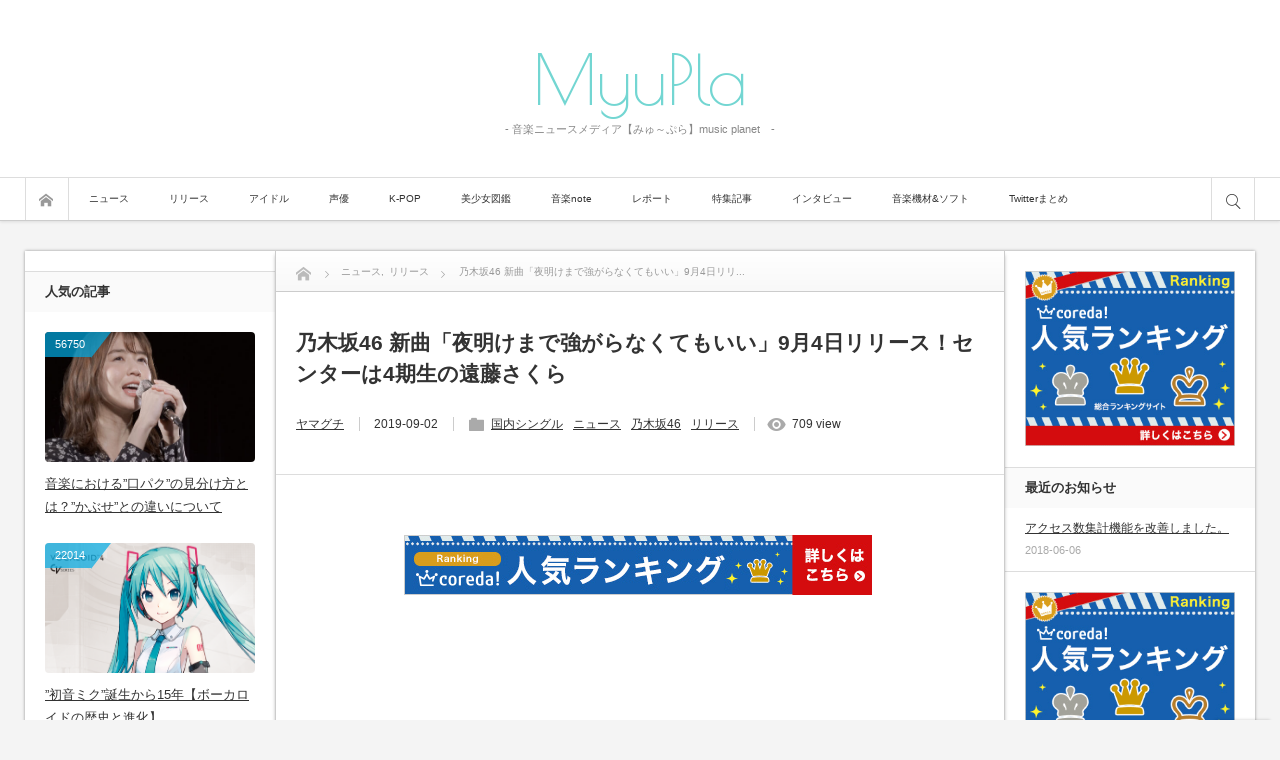

--- FILE ---
content_type: text/html; charset=UTF-8
request_url: https://myupla.com/2019/09/02/nogizaka46_24th_single/
body_size: 30645
content:
<!DOCTYPE html>
<html class="modern pc" lang="ja">
<head>
<meta charset="UTF-8">
<!--[if IE]><meta http-equiv="X-UA-Compatible" content="IE=edge"><![endif]-->
<meta name="viewport" content="width=device-width,initial-scale=1.0">
<title>乃木坂46 新曲「夜明けまで強がらなくてもいい」9月4日リリース！センターは4期生の遠藤さくら</title>
<meta name="description" content="乃木坂46の新曲「夜明けまで強がらなくてもいい」が9月4日リリース！「Sing Out!」に続く本作では、センターに4期生の遠藤さくら、選抜に賀喜遥香と筒井あやめも入り、新時代を予感させる一枚となっている。/ 音楽ニュースメディアMyuPla(みゅーぷら)">
<meta name="keywords" content="音楽,ニュース">
<link rel="icon" href="https://myupla.com/wp-content/uploads/2020/01/myupla_logo.png">
<link rel="pingback" href="https://myupla.com/xmlrpc.php">
<style>
#wpadminbar #wp-admin-bar-wccp_free_top_button .ab-icon:before {
	content: "\f160";
	color: #02CA02;
	top: 3px;
}
#wpadminbar #wp-admin-bar-wccp_free_top_button .ab-icon {
	transform: rotate(45deg);
}
</style>
<meta name='robots' content='max-image-preview:large' />
	<style>img:is([sizes="auto" i], [sizes^="auto," i]) { contain-intrinsic-size: 3000px 1500px }</style>
	<link rel="alternate" type="application/rss+xml" title="MyuPla &raquo; フィード" href="https://myupla.com/feed/" />
<link rel="alternate" type="application/rss+xml" title="MyuPla &raquo; コメントフィード" href="https://myupla.com/comments/feed/" />
		<!-- This site uses the Google Analytics by MonsterInsights plugin v9.10.0 - Using Analytics tracking - https://www.monsterinsights.com/ -->
							<script src="//www.googletagmanager.com/gtag/js?id=G-E42XYCTPKF"  data-cfasync="false" data-wpfc-render="false" type="text/javascript" async></script>
			<script data-cfasync="false" data-wpfc-render="false" type="text/javascript">
				var mi_version = '9.10.0';
				var mi_track_user = true;
				var mi_no_track_reason = '';
								var MonsterInsightsDefaultLocations = {"page_location":"https:\/\/myupla.com\/2019\/09\/02\/nogizaka46_24th_single\/"};
								if ( typeof MonsterInsightsPrivacyGuardFilter === 'function' ) {
					var MonsterInsightsLocations = (typeof MonsterInsightsExcludeQuery === 'object') ? MonsterInsightsPrivacyGuardFilter( MonsterInsightsExcludeQuery ) : MonsterInsightsPrivacyGuardFilter( MonsterInsightsDefaultLocations );
				} else {
					var MonsterInsightsLocations = (typeof MonsterInsightsExcludeQuery === 'object') ? MonsterInsightsExcludeQuery : MonsterInsightsDefaultLocations;
				}

								var disableStrs = [
										'ga-disable-G-E42XYCTPKF',
									];

				/* Function to detect opted out users */
				function __gtagTrackerIsOptedOut() {
					for (var index = 0; index < disableStrs.length; index++) {
						if (document.cookie.indexOf(disableStrs[index] + '=true') > -1) {
							return true;
						}
					}

					return false;
				}

				/* Disable tracking if the opt-out cookie exists. */
				if (__gtagTrackerIsOptedOut()) {
					for (var index = 0; index < disableStrs.length; index++) {
						window[disableStrs[index]] = true;
					}
				}

				/* Opt-out function */
				function __gtagTrackerOptout() {
					for (var index = 0; index < disableStrs.length; index++) {
						document.cookie = disableStrs[index] + '=true; expires=Thu, 31 Dec 2099 23:59:59 UTC; path=/';
						window[disableStrs[index]] = true;
					}
				}

				if ('undefined' === typeof gaOptout) {
					function gaOptout() {
						__gtagTrackerOptout();
					}
				}
								window.dataLayer = window.dataLayer || [];

				window.MonsterInsightsDualTracker = {
					helpers: {},
					trackers: {},
				};
				if (mi_track_user) {
					function __gtagDataLayer() {
						dataLayer.push(arguments);
					}

					function __gtagTracker(type, name, parameters) {
						if (!parameters) {
							parameters = {};
						}

						if (parameters.send_to) {
							__gtagDataLayer.apply(null, arguments);
							return;
						}

						if (type === 'event') {
														parameters.send_to = monsterinsights_frontend.v4_id;
							var hookName = name;
							if (typeof parameters['event_category'] !== 'undefined') {
								hookName = parameters['event_category'] + ':' + name;
							}

							if (typeof MonsterInsightsDualTracker.trackers[hookName] !== 'undefined') {
								MonsterInsightsDualTracker.trackers[hookName](parameters);
							} else {
								__gtagDataLayer('event', name, parameters);
							}
							
						} else {
							__gtagDataLayer.apply(null, arguments);
						}
					}

					__gtagTracker('js', new Date());
					__gtagTracker('set', {
						'developer_id.dZGIzZG': true,
											});
					if ( MonsterInsightsLocations.page_location ) {
						__gtagTracker('set', MonsterInsightsLocations);
					}
										__gtagTracker('config', 'G-E42XYCTPKF', {"forceSSL":"true"} );
										window.gtag = __gtagTracker;										(function () {
						/* https://developers.google.com/analytics/devguides/collection/analyticsjs/ */
						/* ga and __gaTracker compatibility shim. */
						var noopfn = function () {
							return null;
						};
						var newtracker = function () {
							return new Tracker();
						};
						var Tracker = function () {
							return null;
						};
						var p = Tracker.prototype;
						p.get = noopfn;
						p.set = noopfn;
						p.send = function () {
							var args = Array.prototype.slice.call(arguments);
							args.unshift('send');
							__gaTracker.apply(null, args);
						};
						var __gaTracker = function () {
							var len = arguments.length;
							if (len === 0) {
								return;
							}
							var f = arguments[len - 1];
							if (typeof f !== 'object' || f === null || typeof f.hitCallback !== 'function') {
								if ('send' === arguments[0]) {
									var hitConverted, hitObject = false, action;
									if ('event' === arguments[1]) {
										if ('undefined' !== typeof arguments[3]) {
											hitObject = {
												'eventAction': arguments[3],
												'eventCategory': arguments[2],
												'eventLabel': arguments[4],
												'value': arguments[5] ? arguments[5] : 1,
											}
										}
									}
									if ('pageview' === arguments[1]) {
										if ('undefined' !== typeof arguments[2]) {
											hitObject = {
												'eventAction': 'page_view',
												'page_path': arguments[2],
											}
										}
									}
									if (typeof arguments[2] === 'object') {
										hitObject = arguments[2];
									}
									if (typeof arguments[5] === 'object') {
										Object.assign(hitObject, arguments[5]);
									}
									if ('undefined' !== typeof arguments[1].hitType) {
										hitObject = arguments[1];
										if ('pageview' === hitObject.hitType) {
											hitObject.eventAction = 'page_view';
										}
									}
									if (hitObject) {
										action = 'timing' === arguments[1].hitType ? 'timing_complete' : hitObject.eventAction;
										hitConverted = mapArgs(hitObject);
										__gtagTracker('event', action, hitConverted);
									}
								}
								return;
							}

							function mapArgs(args) {
								var arg, hit = {};
								var gaMap = {
									'eventCategory': 'event_category',
									'eventAction': 'event_action',
									'eventLabel': 'event_label',
									'eventValue': 'event_value',
									'nonInteraction': 'non_interaction',
									'timingCategory': 'event_category',
									'timingVar': 'name',
									'timingValue': 'value',
									'timingLabel': 'event_label',
									'page': 'page_path',
									'location': 'page_location',
									'title': 'page_title',
									'referrer' : 'page_referrer',
								};
								for (arg in args) {
																		if (!(!args.hasOwnProperty(arg) || !gaMap.hasOwnProperty(arg))) {
										hit[gaMap[arg]] = args[arg];
									} else {
										hit[arg] = args[arg];
									}
								}
								return hit;
							}

							try {
								f.hitCallback();
							} catch (ex) {
							}
						};
						__gaTracker.create = newtracker;
						__gaTracker.getByName = newtracker;
						__gaTracker.getAll = function () {
							return [];
						};
						__gaTracker.remove = noopfn;
						__gaTracker.loaded = true;
						window['__gaTracker'] = __gaTracker;
					})();
									} else {
										console.log("");
					(function () {
						function __gtagTracker() {
							return null;
						}

						window['__gtagTracker'] = __gtagTracker;
						window['gtag'] = __gtagTracker;
					})();
									}
			</script>
							<!-- / Google Analytics by MonsterInsights -->
		<link rel='stylesheet' id='style-css' href='https://myupla.com/wp-content/themes/bloq_child/style.css?ver=6.8.3' type='text/css' media='all' />
<link rel='stylesheet' id='wp-block-library-css' href='https://myupla.com/wp-includes/css/dist/block-library/style.min.css?ver=6.8.3' type='text/css' media='all' />
<style id='classic-theme-styles-inline-css' type='text/css'>
/*! This file is auto-generated */
.wp-block-button__link{color:#fff;background-color:#32373c;border-radius:9999px;box-shadow:none;text-decoration:none;padding:calc(.667em + 2px) calc(1.333em + 2px);font-size:1.125em}.wp-block-file__button{background:#32373c;color:#fff;text-decoration:none}
</style>
<style id='global-styles-inline-css' type='text/css'>
:root{--wp--preset--aspect-ratio--square: 1;--wp--preset--aspect-ratio--4-3: 4/3;--wp--preset--aspect-ratio--3-4: 3/4;--wp--preset--aspect-ratio--3-2: 3/2;--wp--preset--aspect-ratio--2-3: 2/3;--wp--preset--aspect-ratio--16-9: 16/9;--wp--preset--aspect-ratio--9-16: 9/16;--wp--preset--color--black: #000000;--wp--preset--color--cyan-bluish-gray: #abb8c3;--wp--preset--color--white: #ffffff;--wp--preset--color--pale-pink: #f78da7;--wp--preset--color--vivid-red: #cf2e2e;--wp--preset--color--luminous-vivid-orange: #ff6900;--wp--preset--color--luminous-vivid-amber: #fcb900;--wp--preset--color--light-green-cyan: #7bdcb5;--wp--preset--color--vivid-green-cyan: #00d084;--wp--preset--color--pale-cyan-blue: #8ed1fc;--wp--preset--color--vivid-cyan-blue: #0693e3;--wp--preset--color--vivid-purple: #9b51e0;--wp--preset--gradient--vivid-cyan-blue-to-vivid-purple: linear-gradient(135deg,rgba(6,147,227,1) 0%,rgb(155,81,224) 100%);--wp--preset--gradient--light-green-cyan-to-vivid-green-cyan: linear-gradient(135deg,rgb(122,220,180) 0%,rgb(0,208,130) 100%);--wp--preset--gradient--luminous-vivid-amber-to-luminous-vivid-orange: linear-gradient(135deg,rgba(252,185,0,1) 0%,rgba(255,105,0,1) 100%);--wp--preset--gradient--luminous-vivid-orange-to-vivid-red: linear-gradient(135deg,rgba(255,105,0,1) 0%,rgb(207,46,46) 100%);--wp--preset--gradient--very-light-gray-to-cyan-bluish-gray: linear-gradient(135deg,rgb(238,238,238) 0%,rgb(169,184,195) 100%);--wp--preset--gradient--cool-to-warm-spectrum: linear-gradient(135deg,rgb(74,234,220) 0%,rgb(151,120,209) 20%,rgb(207,42,186) 40%,rgb(238,44,130) 60%,rgb(251,105,98) 80%,rgb(254,248,76) 100%);--wp--preset--gradient--blush-light-purple: linear-gradient(135deg,rgb(255,206,236) 0%,rgb(152,150,240) 100%);--wp--preset--gradient--blush-bordeaux: linear-gradient(135deg,rgb(254,205,165) 0%,rgb(254,45,45) 50%,rgb(107,0,62) 100%);--wp--preset--gradient--luminous-dusk: linear-gradient(135deg,rgb(255,203,112) 0%,rgb(199,81,192) 50%,rgb(65,88,208) 100%);--wp--preset--gradient--pale-ocean: linear-gradient(135deg,rgb(255,245,203) 0%,rgb(182,227,212) 50%,rgb(51,167,181) 100%);--wp--preset--gradient--electric-grass: linear-gradient(135deg,rgb(202,248,128) 0%,rgb(113,206,126) 100%);--wp--preset--gradient--midnight: linear-gradient(135deg,rgb(2,3,129) 0%,rgb(40,116,252) 100%);--wp--preset--font-size--small: 13px;--wp--preset--font-size--medium: 20px;--wp--preset--font-size--large: 36px;--wp--preset--font-size--x-large: 42px;--wp--preset--spacing--20: 0.44rem;--wp--preset--spacing--30: 0.67rem;--wp--preset--spacing--40: 1rem;--wp--preset--spacing--50: 1.5rem;--wp--preset--spacing--60: 2.25rem;--wp--preset--spacing--70: 3.38rem;--wp--preset--spacing--80: 5.06rem;--wp--preset--shadow--natural: 6px 6px 9px rgba(0, 0, 0, 0.2);--wp--preset--shadow--deep: 12px 12px 50px rgba(0, 0, 0, 0.4);--wp--preset--shadow--sharp: 6px 6px 0px rgba(0, 0, 0, 0.2);--wp--preset--shadow--outlined: 6px 6px 0px -3px rgba(255, 255, 255, 1), 6px 6px rgba(0, 0, 0, 1);--wp--preset--shadow--crisp: 6px 6px 0px rgba(0, 0, 0, 1);}:where(.is-layout-flex){gap: 0.5em;}:where(.is-layout-grid){gap: 0.5em;}body .is-layout-flex{display: flex;}.is-layout-flex{flex-wrap: wrap;align-items: center;}.is-layout-flex > :is(*, div){margin: 0;}body .is-layout-grid{display: grid;}.is-layout-grid > :is(*, div){margin: 0;}:where(.wp-block-columns.is-layout-flex){gap: 2em;}:where(.wp-block-columns.is-layout-grid){gap: 2em;}:where(.wp-block-post-template.is-layout-flex){gap: 1.25em;}:where(.wp-block-post-template.is-layout-grid){gap: 1.25em;}.has-black-color{color: var(--wp--preset--color--black) !important;}.has-cyan-bluish-gray-color{color: var(--wp--preset--color--cyan-bluish-gray) !important;}.has-white-color{color: var(--wp--preset--color--white) !important;}.has-pale-pink-color{color: var(--wp--preset--color--pale-pink) !important;}.has-vivid-red-color{color: var(--wp--preset--color--vivid-red) !important;}.has-luminous-vivid-orange-color{color: var(--wp--preset--color--luminous-vivid-orange) !important;}.has-luminous-vivid-amber-color{color: var(--wp--preset--color--luminous-vivid-amber) !important;}.has-light-green-cyan-color{color: var(--wp--preset--color--light-green-cyan) !important;}.has-vivid-green-cyan-color{color: var(--wp--preset--color--vivid-green-cyan) !important;}.has-pale-cyan-blue-color{color: var(--wp--preset--color--pale-cyan-blue) !important;}.has-vivid-cyan-blue-color{color: var(--wp--preset--color--vivid-cyan-blue) !important;}.has-vivid-purple-color{color: var(--wp--preset--color--vivid-purple) !important;}.has-black-background-color{background-color: var(--wp--preset--color--black) !important;}.has-cyan-bluish-gray-background-color{background-color: var(--wp--preset--color--cyan-bluish-gray) !important;}.has-white-background-color{background-color: var(--wp--preset--color--white) !important;}.has-pale-pink-background-color{background-color: var(--wp--preset--color--pale-pink) !important;}.has-vivid-red-background-color{background-color: var(--wp--preset--color--vivid-red) !important;}.has-luminous-vivid-orange-background-color{background-color: var(--wp--preset--color--luminous-vivid-orange) !important;}.has-luminous-vivid-amber-background-color{background-color: var(--wp--preset--color--luminous-vivid-amber) !important;}.has-light-green-cyan-background-color{background-color: var(--wp--preset--color--light-green-cyan) !important;}.has-vivid-green-cyan-background-color{background-color: var(--wp--preset--color--vivid-green-cyan) !important;}.has-pale-cyan-blue-background-color{background-color: var(--wp--preset--color--pale-cyan-blue) !important;}.has-vivid-cyan-blue-background-color{background-color: var(--wp--preset--color--vivid-cyan-blue) !important;}.has-vivid-purple-background-color{background-color: var(--wp--preset--color--vivid-purple) !important;}.has-black-border-color{border-color: var(--wp--preset--color--black) !important;}.has-cyan-bluish-gray-border-color{border-color: var(--wp--preset--color--cyan-bluish-gray) !important;}.has-white-border-color{border-color: var(--wp--preset--color--white) !important;}.has-pale-pink-border-color{border-color: var(--wp--preset--color--pale-pink) !important;}.has-vivid-red-border-color{border-color: var(--wp--preset--color--vivid-red) !important;}.has-luminous-vivid-orange-border-color{border-color: var(--wp--preset--color--luminous-vivid-orange) !important;}.has-luminous-vivid-amber-border-color{border-color: var(--wp--preset--color--luminous-vivid-amber) !important;}.has-light-green-cyan-border-color{border-color: var(--wp--preset--color--light-green-cyan) !important;}.has-vivid-green-cyan-border-color{border-color: var(--wp--preset--color--vivid-green-cyan) !important;}.has-pale-cyan-blue-border-color{border-color: var(--wp--preset--color--pale-cyan-blue) !important;}.has-vivid-cyan-blue-border-color{border-color: var(--wp--preset--color--vivid-cyan-blue) !important;}.has-vivid-purple-border-color{border-color: var(--wp--preset--color--vivid-purple) !important;}.has-vivid-cyan-blue-to-vivid-purple-gradient-background{background: var(--wp--preset--gradient--vivid-cyan-blue-to-vivid-purple) !important;}.has-light-green-cyan-to-vivid-green-cyan-gradient-background{background: var(--wp--preset--gradient--light-green-cyan-to-vivid-green-cyan) !important;}.has-luminous-vivid-amber-to-luminous-vivid-orange-gradient-background{background: var(--wp--preset--gradient--luminous-vivid-amber-to-luminous-vivid-orange) !important;}.has-luminous-vivid-orange-to-vivid-red-gradient-background{background: var(--wp--preset--gradient--luminous-vivid-orange-to-vivid-red) !important;}.has-very-light-gray-to-cyan-bluish-gray-gradient-background{background: var(--wp--preset--gradient--very-light-gray-to-cyan-bluish-gray) !important;}.has-cool-to-warm-spectrum-gradient-background{background: var(--wp--preset--gradient--cool-to-warm-spectrum) !important;}.has-blush-light-purple-gradient-background{background: var(--wp--preset--gradient--blush-light-purple) !important;}.has-blush-bordeaux-gradient-background{background: var(--wp--preset--gradient--blush-bordeaux) !important;}.has-luminous-dusk-gradient-background{background: var(--wp--preset--gradient--luminous-dusk) !important;}.has-pale-ocean-gradient-background{background: var(--wp--preset--gradient--pale-ocean) !important;}.has-electric-grass-gradient-background{background: var(--wp--preset--gradient--electric-grass) !important;}.has-midnight-gradient-background{background: var(--wp--preset--gradient--midnight) !important;}.has-small-font-size{font-size: var(--wp--preset--font-size--small) !important;}.has-medium-font-size{font-size: var(--wp--preset--font-size--medium) !important;}.has-large-font-size{font-size: var(--wp--preset--font-size--large) !important;}.has-x-large-font-size{font-size: var(--wp--preset--font-size--x-large) !important;}
:where(.wp-block-post-template.is-layout-flex){gap: 1.25em;}:where(.wp-block-post-template.is-layout-grid){gap: 1.25em;}
:where(.wp-block-columns.is-layout-flex){gap: 2em;}:where(.wp-block-columns.is-layout-grid){gap: 2em;}
:root :where(.wp-block-pullquote){font-size: 1.5em;line-height: 1.6;}
</style>
<link rel='stylesheet' id='contact-form-7-css' href='https://myupla.com/wp-content/plugins/contact-form-7/includes/css/styles.css?ver=5.4' type='text/css' media='all' />
<link rel='stylesheet' id='contact-form-7-confirm-css' href='https://myupla.com/wp-content/plugins/contact-form-7-add-confirm/includes/css/styles.css?ver=5.1' type='text/css' media='all' />
<link rel='stylesheet' id='ts_fab_css-css' href='https://myupla.com/wp-content/plugins/fancier-author-box/css/ts-fab.min.css?ver=1.4' type='text/css' media='all' />
<link rel='stylesheet' id='ppress-frontend-css' href='https://myupla.com/wp-content/plugins/wp-user-avatar/assets/css/frontend.min.css?ver=4.16.7' type='text/css' media='all' />
<link rel='stylesheet' id='ppress-flatpickr-css' href='https://myupla.com/wp-content/plugins/wp-user-avatar/assets/flatpickr/flatpickr.min.css?ver=4.16.7' type='text/css' media='all' />
<link rel='stylesheet' id='ppress-select2-css' href='https://myupla.com/wp-content/plugins/wp-user-avatar/assets/select2/select2.min.css?ver=6.8.3' type='text/css' media='all' />
<link rel='stylesheet' id='parent-style-css' href='https://myupla.com/wp-content/themes/bloq/style.css?ver=6.8.3' type='text/css' media='all' />
<script type="text/javascript" src="https://myupla.com/wp-includes/js/jquery/jquery.min.js?ver=3.7.1" id="jquery-core-js"></script>
<script type="text/javascript" src="https://myupla.com/wp-includes/js/jquery/jquery-migrate.min.js?ver=3.4.1" id="jquery-migrate-js"></script>
<script type="text/javascript" id="jquery-js-after">
/* <![CDATA[ */
jQuery(document).ready(function() {
	jQuery(".bd5aecf482fb1ab9a74c4f6e46f0d710").click(function() {
		jQuery.post(
			"https://myupla.com/wp-admin/admin-ajax.php", {
				"action": "quick_adsense_onpost_ad_click",
				"quick_adsense_onpost_ad_index": jQuery(this).attr("data-index"),
				"quick_adsense_nonce": "a3b9a738be",
			}, function(response) { }
		);
	});
});
/* ]]> */
</script>
<script type="text/javascript" src="https://myupla.com/wp-content/plugins/google-analytics-for-wordpress/assets/js/frontend-gtag.min.js?ver=9.10.0" id="monsterinsights-frontend-script-js" async="async" data-wp-strategy="async"></script>
<script data-cfasync="false" data-wpfc-render="false" type="text/javascript" id='monsterinsights-frontend-script-js-extra'>/* <![CDATA[ */
var monsterinsights_frontend = {"js_events_tracking":"true","download_extensions":"doc,pdf,ppt,zip,xls,docx,pptx,xlsx","inbound_paths":"[]","home_url":"https:\/\/myupla.com","hash_tracking":"false","v4_id":"G-E42XYCTPKF"};/* ]]> */
</script>
<script type="text/javascript" src="https://myupla.com/wp-content/plugins/fancier-author-box/js/ts-fab.min.js?ver=1.4" id="ts_fab_js-js"></script>
<script type="text/javascript" src="https://myupla.com/wp-content/plugins/wp-user-avatar/assets/flatpickr/flatpickr.min.js?ver=4.16.7" id="ppress-flatpickr-js"></script>
<script type="text/javascript" src="https://myupla.com/wp-content/plugins/wp-user-avatar/assets/select2/select2.min.js?ver=4.16.7" id="ppress-select2-js"></script>
<link rel="https://api.w.org/" href="https://myupla.com/wp-json/" /><link rel="alternate" title="JSON" type="application/json" href="https://myupla.com/wp-json/wp/v2/posts/65177" /><link rel="canonical" href="https://myupla.com/2019/09/02/nogizaka46_24th_single/" />
<link rel='shortlink' href='https://myupla.com/?p=65177' />
<link rel="alternate" title="oEmbed (JSON)" type="application/json+oembed" href="https://myupla.com/wp-json/oembed/1.0/embed?url=https%3A%2F%2Fmyupla.com%2F2019%2F09%2F02%2Fnogizaka46_24th_single%2F" />
<link rel="alternate" title="oEmbed (XML)" type="text/xml+oembed" href="https://myupla.com/wp-json/oembed/1.0/embed?url=https%3A%2F%2Fmyupla.com%2F2019%2F09%2F02%2Fnogizaka46_24th_single%2F&#038;format=xml" />

<!-- This site is using AdRotate v5.17 to display their advertisements - https://ajdg.solutions/ -->
<!-- AdRotate CSS -->
<style type="text/css" media="screen">
	.g { margin:0px; padding:0px; overflow:hidden; line-height:1; zoom:1; }
	.g img { height:auto; }
	.g-col { position:relative; float:left; }
	.g-col:first-child { margin-left: 0; }
	.g-col:last-child { margin-right: 0; }
	@media only screen and (max-width: 480px) {
		.g-col, .g-dyn, .g-single { width:100%; margin-left:0; margin-right:0; }
	}
</style>
<!-- /AdRotate CSS -->

<script id="wpcp_disable_selection" type="text/javascript">
var image_save_msg='You are not allowed to save images!';
	var no_menu_msg='Context Menu disabled!';
	var smessage = "Content is protected !!";

function disableEnterKey(e)
{
	var elemtype = e.target.tagName;
	
	elemtype = elemtype.toUpperCase();
	
	if (elemtype == "TEXT" || elemtype == "TEXTAREA" || elemtype == "INPUT" || elemtype == "PASSWORD" || elemtype == "SELECT" || elemtype == "OPTION" || elemtype == "EMBED")
	{
		elemtype = 'TEXT';
	}
	
	if (e.ctrlKey){
     var key;
     if(window.event)
          key = window.event.keyCode;     //IE
     else
          key = e.which;     //firefox (97)
    //if (key != 17) alert(key);
     if (elemtype!= 'TEXT' && (key == 97 || key == 65 || key == 67 || key == 99 || key == 88 || key == 120 || key == 26 || key == 85  || key == 86 || key == 83 || key == 43 || key == 73))
     {
		if(wccp_free_iscontenteditable(e)) return true;
		show_wpcp_message('You are not allowed to copy content or view source');
		return false;
     }else
     	return true;
     }
}


/*For contenteditable tags*/
function wccp_free_iscontenteditable(e)
{
	var e = e || window.event; // also there is no e.target property in IE. instead IE uses window.event.srcElement
  	
	var target = e.target || e.srcElement;

	var elemtype = e.target.nodeName;
	
	elemtype = elemtype.toUpperCase();
	
	var iscontenteditable = "false";
		
	if(typeof target.getAttribute!="undefined" ) iscontenteditable = target.getAttribute("contenteditable"); // Return true or false as string
	
	var iscontenteditable2 = false;
	
	if(typeof target.isContentEditable!="undefined" ) iscontenteditable2 = target.isContentEditable; // Return true or false as boolean

	if(target.parentElement.isContentEditable) iscontenteditable2 = true;
	
	if (iscontenteditable == "true" || iscontenteditable2 == true)
	{
		if(typeof target.style!="undefined" ) target.style.cursor = "text";
		
		return true;
	}
}

////////////////////////////////////
function disable_copy(e)
{	
	var e = e || window.event; // also there is no e.target property in IE. instead IE uses window.event.srcElement
	
	var elemtype = e.target.tagName;
	
	elemtype = elemtype.toUpperCase();
	
	if (elemtype == "TEXT" || elemtype == "TEXTAREA" || elemtype == "INPUT" || elemtype == "PASSWORD" || elemtype == "SELECT" || elemtype == "OPTION" || elemtype == "EMBED")
	{
		elemtype = 'TEXT';
	}
	
	if(wccp_free_iscontenteditable(e)) return true;
	
	var isSafari = /Safari/.test(navigator.userAgent) && /Apple Computer/.test(navigator.vendor);
	
	var checker_IMG = '';
	if (elemtype == "IMG" && checker_IMG == 'checked' && e.detail >= 2) {show_wpcp_message(alertMsg_IMG);return false;}
	if (elemtype != "TEXT")
	{
		if (smessage !== "" && e.detail == 2)
			show_wpcp_message(smessage);
		
		if (isSafari)
			return true;
		else
			return false;
	}	
}

//////////////////////////////////////////
function disable_copy_ie()
{
	var e = e || window.event;
	var elemtype = window.event.srcElement.nodeName;
	elemtype = elemtype.toUpperCase();
	if(wccp_free_iscontenteditable(e)) return true;
	if (elemtype == "IMG") {show_wpcp_message(alertMsg_IMG);return false;}
	if (elemtype != "TEXT" && elemtype != "TEXTAREA" && elemtype != "INPUT" && elemtype != "PASSWORD" && elemtype != "SELECT" && elemtype != "OPTION" && elemtype != "EMBED")
	{
		return false;
	}
}	
function reEnable()
{
	return true;
}
document.onkeydown = disableEnterKey;
document.onselectstart = disable_copy_ie;
if(navigator.userAgent.indexOf('MSIE')==-1)
{
	document.onmousedown = disable_copy;
	document.onclick = reEnable;
}
function disableSelection(target)
{
    //For IE This code will work
    if (typeof target.onselectstart!="undefined")
    target.onselectstart = disable_copy_ie;
    
    //For Firefox This code will work
    else if (typeof target.style.MozUserSelect!="undefined")
    {target.style.MozUserSelect="none";}
    
    //All other  (ie: Opera) This code will work
    else
    target.onmousedown=function(){return false}
    target.style.cursor = "default";
}
//Calling the JS function directly just after body load
window.onload = function(){disableSelection(document.body);};

//////////////////special for safari Start////////////////
var onlongtouch;
var timer;
var touchduration = 1000; //length of time we want the user to touch before we do something

var elemtype = "";
function touchstart(e) {
	var e = e || window.event;
  // also there is no e.target property in IE.
  // instead IE uses window.event.srcElement
  	var target = e.target || e.srcElement;
	
	elemtype = window.event.srcElement.nodeName;
	
	elemtype = elemtype.toUpperCase();
	
	if(!wccp_pro_is_passive()) e.preventDefault();
	if (!timer) {
		timer = setTimeout(onlongtouch, touchduration);
	}
}

function touchend() {
    //stops short touches from firing the event
    if (timer) {
        clearTimeout(timer);
        timer = null;
    }
	onlongtouch();
}

onlongtouch = function(e) { //this will clear the current selection if anything selected
	
	if (elemtype != "TEXT" && elemtype != "TEXTAREA" && elemtype != "INPUT" && elemtype != "PASSWORD" && elemtype != "SELECT" && elemtype != "EMBED" && elemtype != "OPTION")	
	{
		if (window.getSelection) {
			if (window.getSelection().empty) {  // Chrome
			window.getSelection().empty();
			} else if (window.getSelection().removeAllRanges) {  // Firefox
			window.getSelection().removeAllRanges();
			}
		} else if (document.selection) {  // IE?
			document.selection.empty();
		}
		return false;
	}
};

document.addEventListener("DOMContentLoaded", function(event) { 
    window.addEventListener("touchstart", touchstart, false);
    window.addEventListener("touchend", touchend, false);
});

function wccp_pro_is_passive() {

  var cold = false,
  hike = function() {};

  try {
	  const object1 = {};
  var aid = Object.defineProperty(object1, 'passive', {
  get() {cold = true}
  });
  window.addEventListener('test', hike, aid);
  window.removeEventListener('test', hike, aid);
  } catch (e) {}

  return cold;
}
/*special for safari End*/
</script>
<script id="wpcp_disable_Right_Click" type="text/javascript">
document.ondragstart = function() { return false;}
	function nocontext(e) {
	   return false;
	}
	document.oncontextmenu = nocontext;
</script>
<style>
.unselectable
{
-moz-user-select:none;
-webkit-user-select:none;
cursor: default;
}
html
{
-webkit-touch-callout: none;
-webkit-user-select: none;
-khtml-user-select: none;
-moz-user-select: none;
-ms-user-select: none;
user-select: none;
-webkit-tap-highlight-color: rgba(0,0,0,0);
}
</style>
<script id="wpcp_css_disable_selection" type="text/javascript">
var e = document.getElementsByTagName('body')[0];
if(e)
{
	e.setAttribute('unselectable',"on");
}
</script>
<!--[If lte IE 9]>
<script src="https://myupla.com/wp-content/themes/bloq/js/flexibility.js?ver="></script>
<![endif]-->

<script src="https://myupla.com/wp-content/themes/bloq/js/jquery.easing.min.js?ver="></script>
<script src="https://myupla.com/wp-content/themes/bloq/js/jscript.js?ver="></script>
<link rel="stylesheet" media="screen and (max-width:1270px)" href="https://myupla.com/wp-content/themes/bloq/responsive.css?ver=">
<script src="https://myupla.com/wp-content/themes/bloq/js/fix_header.js?ver="></script>
<link rel="stylesheet" href="https://myupla.com/wp-content/themes/bloq/headline.css?ver=">

<link href='//fonts.googleapis.com/css?family=Poiret+One' rel='stylesheet' type='text/css'>
<style>


.logo
 { font-size:70px; font-family:'Poiret One'; }

#fix_header_text_logo, .header_fixed .logo
 { font-size:30px; font-family:'Poiret One'; }

body
 { font-family: Arial, "ヒラギノ角ゴ ProN W3", "Hiragino Kaku Gothic ProN", "メイリオ", Meiryo, sans-serif; }

#header_slider .item .catch, #header_slider .item .desc
 { font-family: "游明朝 Medium", "Yu Mincho Medium", "游明朝体 Medium", "YuMincho Medium", "ヒラギノ明朝 Pro W3", "Hiragino Mincho Pro", "HiraMinProN-W3", "HGS明朝E", "ＭＳ Ｐ明朝", "MS PMincho", serif; }


#fix_header_text_logo
 { font-size:30px; }

@media screen and (max-width:800px) {
  .mobile .logo
   { font-size:30px; }
}

.site_desc
 { font-size:11px !important; }

#article #post_title
 { font-size:21px; }
#article .post_content
 { font-size:16px; }




.logo a
 { color:#73d6d2; }

.post_content a
 { color:#1e73be; }

.logo a:hover, a:hover, .pc .post_meta li a:hover, .side_widget a:hover, #footer a:hover, .post_meta_top li a:hover, .post_meta_bottom li a:hover, .post_content a.more-link:hover, .post_excerpt a.more-link:hover, #comment_user_login span a:hover:after, .page_navi p.back a:hover, .page_navi p.back a:hover:after, #comment_pager .page-numbers.current, #bread_crumb ol li a:hover, .post_meta_bottom li.post_category a, #bread_crumb .home a:hover i:before, #search_link_area li.mail_button a:hover:after
 { color:#16BAB4; }

#comment_header #comment_tab li.active a, #guest_info input:focus, #comment_textarea textarea:focus, #respond.comment-respond .comment-form-comment textarea:focus, #respond.comment-respond .comment-form-author input:focus, #respond.comment-respond .comment-form-email input:focus, #respond.comment-respond .comment-form-url input:focus, .ml_tag_cloud_widget li a:hover, .cb_contents .headline a:hover, #footer_social_link li.mail_button a:hover, .cb_archive_button a:hover, .post_content a.more-link, .post_excerpt a.more-link, .post-password-form input[type="password"]:focus, .post-password-form input[type="submit"]:hover
 { border-color:#16BAB4; }

#submit_comment:hover, .comment_meta a:hover, #cancel_comment_reply a:hover, .post_content a.more-link, .post_excerpt a.more-link, #next_prev_post a:hover, .next_prev_post a:hover, .post_pagination a:hover, .post_pagination li.current span, #return_top a:hover, .widget_search #search-btn input:hover, .widget_search #searchsubmit:hover, #menu_button:hover, .iw_search_area .search_button input:hover, .pc #header_menu ul ul li a:hover, #header_menu ul li a:hover, #center_menu ul li a:hover,
.post_meta_bottom li.post_category a, .comment_edit a:hover, .mobile #search_area_mobile .search_input input:focus, .author_social_link li.author_mail_button a:hover, .author_social_link.color_type3 li.author_mail_button a, #respond.comment-respond #submit:hover, .header_sort, #search_button:hover, #search_button.active, .pc .global_menu .home a:hover, .pc .global_menu ul li a:hover, .pc .global_menu ul ul li a:hover, .slick-prev:hover, .slick-next:hover, #wp-calendar td a:hover, #wp-calendar #prev a:hover, #wp-calendar #next a:hover,
.widget_post_list.small .image:hover:after, .comment_ranking_widget .widget_post_list.small .image:hover:after, .ml_category_list_widget li a:hover, .ml_category_list_widget li.current_cat a, .ml_tag_cloud_widget li a:hover, .ml_author_list_widget .link:hover, .ml_author_list_widget ul.no_avatar li a:hover, .mobile .global_menu, .mobile #menu_button:hover, .mobile #menu_button.active, .cb_contents .headline a:hover, #mobile_right, #mobile_left, #recent_news_list .archive_link:hover,
#spinner1:before, #spinner1 .circle1, #spinner3 > div, #spinner4 .sk-cube:before, #footer_social_link li.mail_button a:hover, .header_fixed #search_button:hover, #fix_header_logo .logo a:hover, .cb_archive_button a:hover, .page_navi a:hover, #comment_pager a.page-numbers:hover, .pc .ml_author_list_widget ul.has_avatar li span.name, .commentlist .child_menu_button:hover, .commentlist .child_menu_button.active, .post-password-form input[type="submit"]:hover, .widget_nav_menu li a:hover, .pc .header_fixed #fix_header_text_logo a:hover
 { background-color:#16BAB4; }

.author_social_link.color_type3 li.author_mail_button a, .author_social_link.color_type3 li.author_mail_button a:hover:after { color:#16BAB4 !important; border-color:#16BAB4 !important; }

#spinner2 .path { stroke:#16BAB4; }

@media screen and (max-width:800px) {
  .mobile #footer_menu li a:hover { background-color:#16BAB4; }
}

.pc .ml_author_list_widget ul.has_avatar li span.name:before, .commentlist .child_menu_button.active:after, .author_social_link li.author_mail_button a:hover
 { border-color:#16BAB4 transparent transparent transparent; }

.widget_post_list.small .image:hover:after, .thumbnail_list a:hover:after
 { background:rgba(22,186,180,0.8); }

#left_col .side_widget:first-child .side_headline, #left_col .side_widget:only-child .side_headline
 { background-color:#09BFD5; color:#FFFFFF; }

#right_col .side_widget:first-child .side_headline, #right_col .side_widget:only-child .side_headline
 { background-color:#09bfd5; color:#FFFFFF; }

@media screen and (max-width:1100px) and (min-width:801px){
  #right_col .side_widget:nth-child(1) .side_headline, #right_col .side_widget:nth-child(2) .side_headline, #right_col .side_widget:nth-child(3) .side_headline
   { background-color:#09bfd5; color:#FFFFFF; }
}

.footer_headline span
 { border-color:#BCC800; }

#category_area li, .mobile .global_menu > ul, .mobile .global_menu a, .mobile .mobile_menu_headline, .mobile .mobile_menu_close_button
 { border-color:#73d6d2; }

.header_content { background-color:#FFFFFF; }

#header_slider .item .caption
 { color:#FFFFFF; opacity:0; }
#header_slider .item .catch, #header_slider .item .desc
 { color:#FFFFFF;  }
#header_slider .item .catch
 { font-size:32px; }
#header_slider .item .desc
 { font-size:15px; }
#header_slider .item .button
 { color:#FFFFFF; border-color:#FFFFFF; border-radius:45px; }
#header_slider .item .button:hover
 { background-color:#FFFFFF; }
#header_slider .overlay
 { background:rgba(0,0,0,0.5); opacity:0; }

#content_slider3 .post_link:hover
 { background-color:#16BAB4; color:#fff; }
#content_slider3 .post_link:hover:after
 { border-color:transparent transparent transparent #16BAB4; }



.post_content h1:before, .post_content h2:before, .post_content h3:before, .post_content h5:before
 { background:#16BAB4; }
.post_content h4:before, .post_content h6:before
 { border-color:#16BAB4; }

.header_fixed #header
 { opacity:0.7; -webkit-transition:opacity 0.5s ease; transition:opacity 0.5s ease; }
.header_fixed #header:hover, .header_fixed.open_right #header, .header_fixed.open_left #header
 { opacity:1; }

.image.border_radius, .next_prev_post .img, #content_slider2 .item
 { -webkit-border-radius:4px; border-radius:4px; }

</style>






<script src="https://myupla.com/wp-content/themes/bloq/js/share_button.js?ver="></script>
<script>
var admin_ajax_url = 'https://myupla.com/wp-admin/admin-ajax.php';
jQuery(function(){
    get_social_count_twitter_jsoon('https://myupla.com/2019/09/02/nogizaka46_24th_single/', '.twitter-count-new');
      get_social_count_facebook('https://myupla.com/2019/09/02/nogizaka46_24th_single/', '.facebook-count', '65177', 'e0fa62f154');
      get_social_count_googleplus('https://myupla.com/2019/09/02/nogizaka46_24th_single/', '.googleplus-count');
      get_social_count_hatebu('https://myupla.com/2019/09/02/nogizaka46_24th_single/', '.hatebu-count', '0');
      get_social_count_pocket('https://myupla.com/2019/09/02/nogizaka46_24th_single/', '.pocket-count');
        });
</script>




<style type="text/css">
.pc body { background-color: #F4F4F4; }
.mobile #container { background-color: #F4F4F4; }
</style>
<meta name="twitter:partner" content="tfwp" />
<meta name="twitter:card" content="summary" /><meta name="twitter:title" content="乃木坂46 新曲「夜明けまで強がらなくてもいい」9月4日リリース！センターは4期生の遠藤さくら" /><meta name="twitter:description" content="乃木坂46が9月4日にシングル『夜明けまで強がらなくてもいい』をリリースする。 グループ通算24枚目となる今作は、センターに4期生の&quot;遠藤さくら&quot;が大&hellip;" /><meta name="twitter:image" content="https://myupla.com/wp-content/uploads/2019/08/61ZxK-dtiEL._SL1044_-e1567302453492.jpg" /><meta name="twitter:image:width" content="1033" /><meta name="twitter:image:height" content="634" />
<!-- ## NXS/OG ## --><!-- ## NXSOGTAGS ## --><!-- ## NXS/OG ## -->
</head>
<body class="wp-singular post-template-default single single-post postid-65177 single-format-standard wp-theme-bloq wp-child-theme-bloq_child unselectable">


 <div id="container">

  <header id="header">

   <div id="header_top">
    <div id="header_top_inner" class="clearfix">
     <!-- logo -->
     <div id="logo_text">
 <p class="logo"><a href="https://myupla.com/">MyuPla</a></p>
 <p class="site_desc">- 音楽ニュースメディア【みゅ～ぷら】music planet　-</p></div>
     <!-- banner and rss feed list area -->
                   </div><!-- END #header_top_inner -->
   </div><!-- END #header_top -->

   <div id="header_bottom">
    <div id="header_bottom_inner" class="clearfix">

     <!-- fixed header logo -->
     <h3 id="fix_header_text_logo"><a href="https://myupla.com/">MyuPla</a></h3>

     <!-- global menu -->
          <a href="#" id="menu_button"><i class="icon"></i><span class="title">メニュー</span></a>
     <nav class="global_menu clearfix">
      <h3 class="mobile_menu_headline">メニュー</h3>
      <a href="#" class="mobile_menu_close_button">CLOSE</a>
      <p class="home"><a href="https://myupla.com/"><i class="icon"></i><span class="title">トップページ</span></a></p>
      <ul id="menu-%e3%82%b0%e3%83%ad%e3%83%bc%e3%83%90%e3%83%ab%e3%83%a1%e3%83%8b%e3%83%a5%e3%83%bc" class="menu"><li id="menu-item-20" class="menu-item menu-item-type-taxonomy menu-item-object-category current-post-ancestor current-menu-parent current-post-parent menu-item-has-children menu-item-20"><a href="https://myupla.com/category/news/">ニュース</a>
<ul class="sub-menu">
	<li id="menu-item-1204" class="menu-item menu-item-type-taxonomy menu-item-object-category menu-item-1204"><a href="https://myupla.com/category/news/j-pops/">国内ピックアップ</a></li>
	<li id="menu-item-1205" class="menu-item menu-item-type-taxonomy menu-item-object-category menu-item-1205"><a href="https://myupla.com/category/news/world-music/">海外ピックアップ</a></li>
	<li id="menu-item-126469" class="menu-item menu-item-type-taxonomy menu-item-object-category menu-item-126469"><a href="https://myupla.com/category/kpop/">K-POP</a></li>
</ul>
</li>
<li id="menu-item-21" class="menu-item menu-item-type-taxonomy menu-item-object-category current-post-ancestor current-menu-parent current-post-parent menu-item-has-children menu-item-21"><a href="https://myupla.com/category/news/release/">リリース</a>
<ul class="sub-menu">
	<li id="menu-item-41154" class="menu-item menu-item-type-taxonomy menu-item-object-category current-post-ancestor current-menu-parent current-post-parent menu-item-41154"><a href="https://myupla.com/category/news/release/single/">国内シングル</a></li>
	<li id="menu-item-41155" class="menu-item menu-item-type-taxonomy menu-item-object-category menu-item-41155"><a href="https://myupla.com/category/news/release/album/">国内アルバム</a></li>
	<li id="menu-item-111765" class="menu-item menu-item-type-taxonomy menu-item-object-category menu-item-111765"><a href="https://myupla.com/category/news/release/book/">雑誌・書籍・写真集</a></li>
	<li id="menu-item-21509" class="menu-item menu-item-type-taxonomy menu-item-object-category menu-item-21509"><a href="https://myupla.com/category/news/release/%e3%82%aa%e3%83%bc%e3%83%87%e3%82%a3%e3%82%aa%e3%83%bb%e9%9f%b3%e6%a5%bd%e6%a9%9f%e6%9d%90/">オーディオ・音楽機材</a></li>
	<li id="menu-item-111766" class="menu-item menu-item-type-taxonomy menu-item-object-category menu-item-111766"><a href="https://myupla.com/category/news/release/app/">アプリ・ゲーム</a></li>
</ul>
</li>
<li id="menu-item-1084" class="menu-item menu-item-type-taxonomy menu-item-object-category current-post-ancestor menu-item-has-children menu-item-1084"><a href="https://myupla.com/category/idol/">アイドル</a>
<ul class="sub-menu">
	<li id="menu-item-1090" class="menu-item menu-item-type-taxonomy menu-item-object-category current-post-ancestor current-menu-parent current-post-parent menu-item-1090"><a href="https://myupla.com/category/idol/nogizaka46/">乃木坂46</a></li>
	<li id="menu-item-92674" class="menu-item menu-item-type-taxonomy menu-item-object-category menu-item-92674"><a href="https://myupla.com/category/idol/sakurazaka46/">櫻坂46</a></li>
	<li id="menu-item-62831" class="menu-item menu-item-type-taxonomy menu-item-object-category menu-item-62831"><a href="https://myupla.com/category/idol/hinatazaka46/">日向坂46</a></li>
	<li id="menu-item-1293" class="menu-item menu-item-type-taxonomy menu-item-object-category menu-item-1293"><a href="https://myupla.com/category/idol/keyakizaka46/">欅坂46</a></li>
	<li id="menu-item-1294" class="menu-item menu-item-type-taxonomy menu-item-object-category menu-item-1294"><a href="https://myupla.com/category/idol/akb48/">AKB48</a></li>
	<li id="menu-item-34845" class="menu-item menu-item-type-taxonomy menu-item-object-category menu-item-34845"><a href="https://myupla.com/category/idol/stu48/">STU48</a></li>
	<li id="menu-item-1088" class="menu-item menu-item-type-taxonomy menu-item-object-category menu-item-1088"><a href="https://myupla.com/category/idol/ske48/">SKE48</a></li>
	<li id="menu-item-34846" class="menu-item menu-item-type-taxonomy menu-item-object-category menu-item-34846"><a href="https://myupla.com/category/idol/ngt48/">NGT48</a></li>
	<li id="menu-item-34847" class="menu-item menu-item-type-taxonomy menu-item-object-category menu-item-34847"><a href="https://myupla.com/category/idol/hkt48/">HKT48</a></li>
	<li id="menu-item-1292" class="menu-item menu-item-type-taxonomy menu-item-object-category menu-item-1292"><a href="https://myupla.com/category/idol/hello_project/">ハロプロ</a></li>
	<li id="menu-item-1089" class="menu-item menu-item-type-taxonomy menu-item-object-category menu-item-1089"><a href="https://myupla.com/category/idol/idol-others/">アイドル-その他-</a></li>
</ul>
</li>
<li id="menu-item-72163" class="menu-item menu-item-type-taxonomy menu-item-object-category menu-item-72163"><a href="https://myupla.com/category/voice_actor/">声優</a></li>
<li id="menu-item-135363" class="menu-item menu-item-type-taxonomy menu-item-object-category menu-item-135363"><a href="https://myupla.com/category/kpop/">K-POP</a></li>
<li id="menu-item-43266" class="menu-item menu-item-type-taxonomy menu-item-object-category menu-item-43266"><a href="https://myupla.com/category/pickupgirls/">美少女図鑑</a></li>
<li id="menu-item-82219" class="menu-item menu-item-type-taxonomy menu-item-object-category menu-item-82219"><a href="https://myupla.com/category/guidance/">音楽note</a></li>
<li id="menu-item-39309" class="menu-item menu-item-type-taxonomy menu-item-object-category menu-item-39309"><a href="https://myupla.com/category/report/">レポート</a></li>
<li id="menu-item-80" class="menu-item menu-item-type-taxonomy menu-item-object-category menu-item-80"><a href="https://myupla.com/category/special/">特集記事</a></li>
<li id="menu-item-39247" class="menu-item menu-item-type-taxonomy menu-item-object-category menu-item-39247"><a href="https://myupla.com/category/interview/">インタビュー</a></li>
<li id="menu-item-1085" class="menu-item menu-item-type-taxonomy menu-item-object-category menu-item-has-children menu-item-1085"><a href="https://myupla.com/category/equipment/">音楽機材&amp;ソフト</a>
<ul class="sub-menu">
	<li id="menu-item-9659" class="menu-item menu-item-type-taxonomy menu-item-object-category menu-item-9659"><a href="https://myupla.com/category/vocaloid/">ボーカロイド</a></li>
	<li id="menu-item-18167" class="menu-item menu-item-type-taxonomy menu-item-object-category menu-item-18167"><a href="https://myupla.com/category/equipment/%e3%82%aa%e3%83%bc%e3%83%87%e3%82%a3%e3%82%aa%e6%a9%9f%e5%99%a8/">オーディオ機器</a></li>
	<li id="menu-item-1087" class="menu-item menu-item-type-taxonomy menu-item-object-category menu-item-1087"><a href="https://myupla.com/category/equipment/%e3%82%b7%e3%83%b3%e3%82%bb%e3%82%b5%e3%82%a4%e3%82%b6%e3%83%bc/">シンセサイザー</a></li>
	<li id="menu-item-91368" class="menu-item menu-item-type-taxonomy menu-item-object-category menu-item-91368"><a href="https://myupla.com/category/equipment/guitar/">ギター</a></li>
</ul>
</li>
<li id="menu-item-3524" class="menu-item menu-item-type-custom menu-item-object-custom menu-item-has-children menu-item-3524"><a href="/twitter/">Twitterまとめ</a>
<ul class="sub-menu">
	<li id="menu-item-3308" class="menu-item menu-item-type-taxonomy menu-item-object-twitter_category menu-item-has-children menu-item-3308"><a href="https://myupla.com/twitter_category/akb48mobile/">AKB48</a>
	<ul class="sub-menu">
		<li id="menu-item-3591" class="menu-item menu-item-type-taxonomy menu-item-object-twitter_category menu-item-3591"><a href="https://myupla.com/twitter_category/okadanana_1107/">岡田奈々</a></li>
		<li id="menu-item-3589" class="menu-item menu-item-type-taxonomy menu-item-object-twitter_category menu-item-3589"><a href="https://myupla.com/twitter_category/katorena_710/">加藤玲奈</a></li>
		<li id="menu-item-3625" class="menu-item menu-item-type-taxonomy menu-item-object-twitter_category menu-item-3625"><a href="https://myupla.com/twitter_category/yuriaaa_peace/">木崎ゆりあ</a></li>
		<li id="menu-item-15668" class="menu-item menu-item-type-taxonomy menu-item-object-twitter_category menu-item-15668"><a href="https://myupla.com/twitter_category/mak0_k0jima/">小嶋真子</a></li>
		<li id="menu-item-103330" class="menu-item menu-item-type-taxonomy menu-item-object-twitter_category menu-item-103330"><a href="https://myupla.com/twitter_category/yuirii_murayama/">村山彩希</a></li>
	</ul>
</li>
	<li id="menu-item-3307" class="menu-item menu-item-type-taxonomy menu-item-object-twitter_category menu-item-has-children menu-item-3307"><a href="https://myupla.com/twitter_category/nogizaka46/">乃木坂46</a>
	<ul class="sub-menu">
		<li id="menu-item-18809" class="menu-item menu-item-type-taxonomy menu-item-object-twitter_category menu-item-18809"><a href="https://myupla.com/twitter_category/%e7%a7%8b%e5%85%83%e7%9c%9f%e5%a4%8f/">秋元真夏</a></li>
		<li id="menu-item-18810" class="menu-item menu-item-type-taxonomy menu-item-object-twitter_category menu-item-18810"><a href="https://myupla.com/twitter_category/%e7%94%9f%e7%94%b0%e7%b5%b5%e6%a2%a8%e8%8a%b1/">生田絵梨花</a></li>
		<li id="menu-item-18823" class="menu-item menu-item-type-taxonomy menu-item-object-twitter_category menu-item-18823"><a href="https://myupla.com/twitter_category/renka/">岩本蓮加</a></li>
		<li id="menu-item-65966" class="menu-item menu-item-type-taxonomy menu-item-object-twitter_category menu-item-65966"><a href="https://myupla.com/twitter_category/%e6%8e%9b%e6%a9%8b%e6%b2%99%e8%80%b6%e9%a6%99/">掛橋沙耶香</a></li>
		<li id="menu-item-18812" class="menu-item menu-item-type-taxonomy menu-item-object-twitter_category menu-item-18812"><a href="https://myupla.com/twitter_category/%e5%8c%97%e9%87%8e%e6%97%a5%e5%a5%88%e5%ad%90/">北野日奈子</a></li>
		<li id="menu-item-40374" class="menu-item menu-item-type-taxonomy menu-item-object-twitter_category menu-item-40374"><a href="https://myupla.com/twitter_category/%e4%b9%85%e4%bf%9d%e5%8f%b2%e7%b7%92%e9%87%8c/">久保史緒里</a></li>
		<li id="menu-item-18822" class="menu-item menu-item-type-taxonomy menu-item-object-twitter_category menu-item-18822"><a href="https://myupla.com/twitter_category/%e9%bd%8b%e8%97%a4%e9%a3%9b%e9%b3%a5/">齋藤飛鳥</a></li>
		<li id="menu-item-18817" class="menu-item menu-item-type-taxonomy menu-item-object-twitter_category menu-item-18817"><a href="https://myupla.com/twitter_category/%e9%ab%98%e5%b1%b1%e4%b8%80%e5%ae%9f/">高山一実</a></li>
		<li id="menu-item-65967" class="menu-item menu-item-type-taxonomy menu-item-object-twitter_category menu-item-65967"><a href="https://myupla.com/twitter_category/%e7%94%b0%e6%9d%91%e7%9c%9f%e4%bd%91/">田村真佑</a></li>
		<li id="menu-item-18808" class="menu-item menu-item-type-taxonomy menu-item-object-twitter_category menu-item-18808"><a href="https://myupla.com/twitter_category/%e4%b8%ad%e7%94%b0%e8%8a%b1%e5%a5%88/">中田花奈</a></li>
		<li id="menu-item-65965" class="menu-item menu-item-type-taxonomy menu-item-object-twitter_category menu-item-65965"><a href="https://myupla.com/twitter_category/seira/">早川聖来</a></li>
		<li id="menu-item-18813" class="menu-item menu-item-type-taxonomy menu-item-object-twitter_category menu-item-18813"><a href="https://myupla.com/twitter_category/%e6%98%9f%e9%87%8e%e3%81%bf%e3%81%aa%e3%81%bf/">星野みなみ</a></li>
		<li id="menu-item-18820" class="menu-item menu-item-type-taxonomy menu-item-object-twitter_category menu-item-18820"><a href="https://myupla.com/twitter_category/%e6%9d%be%e6%9d%91%e6%b2%99%e5%8f%8b%e7%90%86/">松村沙友理</a></li>
		<li id="menu-item-40372" class="menu-item menu-item-type-taxonomy menu-item-object-twitter_category menu-item-40372"><a href="https://myupla.com/twitter_category/%e5%b1%b1%e4%b8%8b%e7%be%8e%e6%9c%88/">山下美月</a></li>
	</ul>
</li>
	<li id="menu-item-103631" class="menu-item menu-item-type-taxonomy menu-item-object-twitter_category menu-item-has-children menu-item-103631"><a href="https://myupla.com/twitter_category/sakurazaka46/">櫻坂46</a>
	<ul class="sub-menu">
		<li id="menu-item-18826" class="menu-item menu-item-type-taxonomy menu-item-object-twitter_category menu-item-18826"><a href="https://myupla.com/twitter_category/%e8%8f%85%e4%ba%95%e5%8f%8b%e9%a6%99/">菅井友香</a></li>
		<li id="menu-item-18830" class="menu-item menu-item-type-taxonomy menu-item-object-twitter_category menu-item-18830"><a href="https://myupla.com/twitter_category/%e5%9c%9f%e7%94%9f%e7%91%9e%e7%a9%82/">土生瑞穂</a></li>
		<li id="menu-item-18828" class="menu-item menu-item-type-taxonomy menu-item-object-twitter_category menu-item-18828"><a href="https://myupla.com/twitter_category/%e5%ae%88%e5%b1%8b%e8%8c%9c/">守屋茜</a></li>
		<li id="menu-item-18834" class="menu-item menu-item-type-taxonomy menu-item-object-twitter_category menu-item-18834"><a href="https://myupla.com/twitter_category/%e6%b8%a1%e9%82%89%e7%90%86%e4%bd%90/">渡邉理佐</a></li>
	</ul>
</li>
	<li id="menu-item-65968" class="menu-item menu-item-type-taxonomy menu-item-object-twitter_category menu-item-has-children menu-item-65968"><a href="https://myupla.com/twitter_category/hinatazaka46/">日向坂46</a>
	<ul class="sub-menu">
		<li id="menu-item-18833" class="menu-item menu-item-type-taxonomy menu-item-object-twitter_category menu-item-18833"><a href="https://myupla.com/twitter_category/%e6%bd%ae%e7%b4%97%e7%90%86%e8%8f%9c/">潮紗理菜</a></li>
		<li id="menu-item-40375" class="menu-item menu-item-type-taxonomy menu-item-object-twitter_category menu-item-40375"><a href="https://myupla.com/twitter_category/kosakana/">小坂菜緒</a></li>
		<li id="menu-item-18832" class="menu-item menu-item-type-taxonomy menu-item-object-twitter_category menu-item-18832"><a href="https://myupla.com/twitter_category/%e4%bd%90%e3%80%85%e6%9c%a8%e7%be%8e%e7%8e%b2/">佐々木美玲</a></li>
	</ul>
</li>
	<li id="menu-item-18806" class="menu-item menu-item-type-taxonomy menu-item-object-twitter_category menu-item-has-children menu-item-18806"><a href="https://myupla.com/twitter_category/nmb48_official/">NMB48 Official</a>
	<ul class="sub-menu">
		<li id="menu-item-37268" class="menu-item menu-item-type-taxonomy menu-item-object-twitter_category menu-item-37268"><a href="https://myupla.com/twitter_category/yuuriso_1201/">太田夢莉</a></li>
		<li id="menu-item-3757" class="menu-item menu-item-type-taxonomy menu-item-object-twitter_category menu-item-3757"><a href="https://myupla.com/twitter_category/_nagisa_shibuya/">渋谷凪咲</a></li>
		<li id="menu-item-3756" class="menu-item menu-item-type-taxonomy menu-item-object-twitter_category menu-item-3756"><a href="https://myupla.com/twitter_category/shiromiru36/">白間美瑠</a></li>
		<li id="menu-item-5000" class="menu-item menu-item-type-taxonomy menu-item-object-twitter_category menu-item-5000"><a href="https://myupla.com/twitter_category/sayakaneon/">山本彩</a></li>
	</ul>
</li>
	<li id="menu-item-103333" class="menu-item menu-item-type-taxonomy menu-item-object-twitter_category menu-item-has-children menu-item-103333"><a href="https://myupla.com/twitter_category/hkt48/">HKT48</a>
	<ul class="sub-menu">
		<li id="menu-item-103332" class="menu-item menu-item-type-taxonomy menu-item-object-twitter_category menu-item-103332"><a href="https://myupla.com/twitter_category/miku_monmon3939/">田中美久</a></li>
		<li id="menu-item-103331" class="menu-item menu-item-type-taxonomy menu-item-object-twitter_category menu-item-103331"><a href="https://myupla.com/twitter_category/sono_m_1030/">宮崎想乃</a></li>
	</ul>
</li>
</ul>
</li>
</ul>     </nav>
     
     <!-- search button -->
     <a href="#" id="search_button"><i class="icon"></i><span class="title">サイト内検索</span></a>

    </div><!-- END #header_bottom_inner -->

        <div class="header_sort">
     <div class="header_sort_inner">
      <h3 class="mobile_menu_headline">サイト内検索</h3>
      <a href="#" class="mobile_menu_close_button">CLOSE</a>
      <!-- search form -->
      <div class="search_area_top clearfix">
       <div class="search_form">
                <form method="get" action="https://myupla.com/">
         <div class="search_input"><input type="text" value="" name="s" placeholder="キーワードを入力してください" /></div>
         <div class="search_button"><input type="submit" value="サイト内検索" /></div>
        </form>
               </div>
      </div><!-- END .search_area_top -->
      <ul class="header_sort_list clearfix">
       <li><a href="#">カテゴリー</a></li>       <li><a href="#">タグ</a></li>       <li><a href="#">アーカイブ</a></li>       <li><a href="#">投稿者</a></li>             </ul>
      <div id="category_area">
       <div class="category_area_inner clearfix">
                <ul>
         	<li class="cat-item cat-item-590"><a href="https://myupla.com/category/pickupgirls/">美少女図鑑</a>
</li>
	<li class="cat-item cat-item-73"><a href="https://myupla.com/category/idol/ske48/">SKE48</a>
</li>
	<li class="cat-item cat-item-542"><a href="https://myupla.com/category/news/release/single/">国内シングル</a>
</li>
	<li class="cat-item cat-item-80"><a href="https://myupla.com/category/idol/idol-others/">アイドル-その他-</a>
</li>
	<li class="cat-item cat-item-543"><a href="https://myupla.com/category/news/release/album/">国内アルバム</a>
</li>
	<li class="cat-item cat-item-94"><a href="https://myupla.com/category/news/j-pops/">国内ピックアップ</a>
</li>
	<li class="cat-item cat-item-734"><a href="https://myupla.com/category/idol/hinatazaka46/">日向坂46</a>
</li>
	<li class="cat-item cat-item-95"><a href="https://myupla.com/category/news/world-music/">国外ピックアップ</a>
</li>
	<li class="cat-item cat-item-915"><a href="https://myupla.com/category/voice_actor/">声優</a>
</li>
	<li class="cat-item cat-item-101"><a href="https://myupla.com/category/vocaloid/">ボーカロイド</a>
</li>
	<li class="cat-item cat-item-974"><a href="https://myupla.com/category/guidance/">音楽note</a>
</li>
	<li class="cat-item cat-item-115"><a href="https://myupla.com/category/idol/hello_project/">ハロプロ</a>
</li>
        </ul>
                        <ul class='wp-tag-cloud' role='list'>
	<li><a href="https://myupla.com/tag/%ce%b1-%e3%81%82%e3%82%8b%e3%81%b5%e3%81%81%e3%81%8d%e3%82%85%e3%82%93/" class="tag-cloud-link tag-link-1086 tag-link-position-1" style="font-size: 11px;">+α/あるふぁきゅん</a></li>
	<li><a href="https://myupla.com/tag/96%e7%8c%ab/" class="tag-cloud-link tag-link-1085 tag-link-position-2" style="font-size: 11px;">96猫</a></li>
	<li><a href="https://myupla.com/tag/blt-graph/" class="tag-cloud-link tag-link-1083 tag-link-position-3" style="font-size: 11px;">blt graph.</a></li>
	<li><a href="https://myupla.com/tag/chay/" class="tag-cloud-link tag-link-704 tag-link-position-4" style="font-size: 11px;">chay</a></li>
	<li><a href="https://myupla.com/tag/reol/" class="tag-cloud-link tag-link-1084 tag-link-position-5" style="font-size: 11px;">Reol</a></li>
	<li><a href="https://myupla.com/tag/twice/" class="tag-cloud-link tag-link-703 tag-link-position-6" style="font-size: 11px;">TWICE</a></li>
	<li><a href="https://myupla.com/tag/%e3%82%86%e3%81%86%e3%82%8a/" class="tag-cloud-link tag-link-702 tag-link-position-7" style="font-size: 11px;">ゆうり</a></li>
	<li><a href="https://myupla.com/tag/%e3%83%8d%e3%82%b3%e3%83%97%e3%83%a9/" class="tag-cloud-link tag-link-635 tag-link-position-8" style="font-size: 11px;">ネコプラ</a></li>
	<li><a href="https://myupla.com/tag/%e3%83%a1%e3%82%a4%e3%83%aa%e3%82%a2/" class="tag-cloud-link tag-link-1089 tag-link-position-9" style="font-size: 11px;">メイリア</a></li>
	<li><a href="https://myupla.com/tag/%e5%a4%a7%e7%9f%b3%e7%90%86%e4%b9%83/" class="tag-cloud-link tag-link-9 tag-link-position-10" style="font-size: 11px;">大石理乃</a></li>
	<li><a href="https://myupla.com/tag/%e7%9b%8a%e5%ad%90%e5%a4%8f%e5%ad%a3/" class="tag-cloud-link tag-link-634 tag-link-position-11" style="font-size: 11px;">益子夏季</a></li>
	<li><a href="https://myupla.com/tag/%e9%85%b8%e6%ac%a0%e5%b0%91%e5%a5%b3%e3%81%95%e3%83%a6%e3%82%8a/" class="tag-cloud-link tag-link-37 tag-link-position-12" style="font-size: 11px;">酸欠少女さユり</a></li>
</ul>
                        <ul>
         	<li><a href='https://myupla.com/2025/10/'>2025年10月</a></li>
	<li><a href='https://myupla.com/2025/03/'>2025年3月</a></li>
	<li><a href='https://myupla.com/2025/02/'>2025年2月</a></li>
	<li><a href='https://myupla.com/2024/06/'>2024年6月</a></li>
	<li><a href='https://myupla.com/2024/05/'>2024年5月</a></li>
	<li><a href='https://myupla.com/2024/03/'>2024年3月</a></li>
	<li><a href='https://myupla.com/2024/02/'>2024年2月</a></li>
	<li><a href='https://myupla.com/2024/01/'>2024年1月</a></li>
	<li><a href='https://myupla.com/2023/12/'>2023年12月</a></li>
	<li><a href='https://myupla.com/2023/11/'>2023年11月</a></li>
	<li><a href='https://myupla.com/2023/10/'>2023年10月</a></li>
	<li><a href='https://myupla.com/2023/09/'>2023年9月</a></li>
        </ul>
                        <ul>
         <li><a href="https://myupla.com/author/yamaguchi/" title="ヤマグチ の投稿">ヤマグチ</a></li><li><a href="https://myupla.com/author/catherine/" title="MyuPla編集部 の投稿">MyuPla編集部</a></li><li><a href="https://myupla.com/author/corporate/" title="協賛記事 の投稿">協賛記事</a></li><li><a href="https://myupla.com/author/foreveryoung/" title="ななまる の投稿">ななまる</a></li><li><a href="https://myupla.com/author/kariya88/" title="Ryuichi Kariya の投稿">Ryuichi Kariya</a></li><li><a href="https://myupla.com/author/nagatouch/" title="nagatouch の投稿">nagatouch</a></li><li><a href="https://myupla.com/author/saki-flute/" title="立川 沙紀 の投稿">立川 沙紀</a></li><li><a href="https://myupla.com/author/kitano/" title="きたの 凛 の投稿">きたの 凛</a></li><li><a href="https://myupla.com/author/mai/" title="MAI の投稿">MAI</a></li><li><a href="https://myupla.com/author/miku/" title="miku の投稿">miku</a></li><li><a href="https://myupla.com/author/muumin/" title="本田秀文 の投稿">本田秀文</a></li><li><a href="https://myupla.com/author/haruna/" title="しんみはるな の投稿">しんみはるな</a></li>        </ul>
                       </div><!-- END .category_area_inner -->
      </div><!-- END .category_area -->
     </div><!-- END .header_sort_inner -->
    </div><!-- END .header_sort -->
    
   </div><!-- END #header_bottom -->

  </header>

  <div id="header_content_wrap">
    </div>

  <div id="main_content">

<div id="main_col">

 
  <nav id="bread_crumb">
  <ol class='clearfix'>
<li class="home" itemscope itemtype="http://data-vocabulary.org/Breadcrumb"><a itemprop="url" href="https://myupla.com/"><i class="icon"></i><span itemprop="title">トップページ</span></a></li>
<li class="category parent" itemscope itemtype="http://data-vocabulary.org/Breadcrumb"><a itemprop="url" href="https://myupla.com/category/news/"><span itemprop="title">ニュース</span></a>, </li>
<li class="category" itemscope itemtype="http://data-vocabulary.org/Breadcrumb"><a itemprop="url" href="https://myupla.com/category/news/release/"><span itemprop="title">リリース</span></a></li>
<li class="last" itemscope itemtype="http://data-vocabulary.org/Breadcrumb"><span itemprop="title">乃木坂46 新曲「夜明けまで強がらなくてもいい」9月4日リリ...</span></li>
</ol>
 </nav>
 
  <article id="article" class="clearfix post-65177 post type-post status-publish format-standard has-post-thumbnail hentry category-single category-news category-nogizaka46 category-release tag-87 tag-806">

  
    <div id="post_header">
   <h1 id="post_title" class="entry-title">乃木坂46 新曲「夜明けまで強がらなくてもいい」9月4日リリース！センターは4期生の遠藤さくら</h1>
      <ul id="post_meta_top" class="single_post_meta clearfix">
    <li class="post_author vcard author"><span class="fn"><a href="https://myupla.com/author/yamaguchi/" title="ヤマグチ の投稿" rel="author">ヤマグチ</a></span></li>    <li class="post_date"><time class="entry-date date updated" datetime="2019-09-02T10:00:05+09:00">2019-09-02</time></li>        <li class="post_category"><a href="https://myupla.com/category/news/release/single/" rel="category tag">国内シングル</a> <a href="https://myupla.com/category/news/" rel="category tag">ニュース</a> <a href="https://myupla.com/category/idol/nogizaka46/" rel="category tag">乃木坂46</a> <a href="https://myupla.com/category/news/release/" rel="category tag">リリース</a></li>            <li class="post_view">709 view</li>       </ul>
     </div>

  
  
  <div class='free_space single_free_space'>
<!-- 音楽技能検定 FROM HERE -->
<div style="text-align: center;">
<a href="https://px.a8.net/svt/ejp?a8mat=3TLIDA+1LR736+56DQ+NV9N5" rel="nofollow">
<img border="0" width="468" height="60" alt="" src="https://www21.a8.net/svt/bgt?aid=231110974097&wid=007&eno=01&mid=s00000024155004009000&mc=1"></a>
<img border="0" width="1" height="1" src="https://www18.a8.net/0.gif?a8mat=3TLIDA+1LR736+56DQ+NV9N5" alt="">
</div></div>

    <div class="post_content clearfix">
   <div class="bd5aecf482fb1ab9a74c4f6e46f0d710" data-index="1" style="float: none; margin:6px 0 6px 0; text-align:center;">
<script async src="//pagead2.googlesyndication.com/pagead/js/adsbygoogle.js"></script>
<!-- mi_レクタングル大 -->
<ins class="adsbygoogle"
     style="display:inline-block;width:336px;height:280px"
     data-ad-client="ca-pub-8322527213273878"
     data-ad-slot="2491687541"></ins>
<script>
(adsbygoogle = window.adsbygoogle || []).push({});
</script>
</div>
<p><strong>乃木坂46</strong>が9月4日にシングル『<strong>夜明けまで強がらなくてもいい</strong>』をリリースする。<br />
グループ通算24枚目となる今作は、センターに4期生の&#8221;<strong>遠藤さくら</strong>&#8220;が大抜擢された。</p>
<p><img fetchpriority="high" decoding="async" class="alignnone wp-image-65178 size-full" src="https://myupla.com/wp-content/uploads/2019/08/61ZxK-dtiEL._SL1044_.jpg" alt="" width="1044" height="1035" />前作「Sing Out!」から約3か月ぶりのシングルとなる。<br />
ピースフルな楽曲「Sing Out!」で新境地を開拓したように見えたが、今作はまた乃木坂らしい透明感あるアップチューンに仕上がったようだ。<br />
楽曲の雰囲気は「インフルエンサー」などに近い、乃木坂の王道ジャンルといえよう。</p>
<p>センターに抜擢されたのは、昨年夏に開催された「<strong>坂道合同オーディション</strong>」に合格し、12月に乃木坂46メンバーとしてお披露目されたばかりの4期生&#8221;<strong>遠藤さくら</strong>&#8220;。<br />
愛知県出身の17歳、まさに乃木坂の未来を担う新星にふさわしいメンバーだ。<br />
またフロントメンバーでセンターの両隣にも同じ4期生の&#8221;<strong>賀喜遥香</strong>&#8220;（かきはるか）と&#8221;<strong>筒井あやめ</strong>&#8220;（つついあやめ）が選抜。<br />
4期生の3名が中央に位置し、未来を象徴する布陣となった。</p>
<p>MVは公式Youtubeにて8月8日より公開。<br />
7月中に東京と栃木で撮影されたというMVは、250名のエキストラが参加したダンスシーンと、遠藤さくらが涙を流す演技に挑戦した印象的なイメージシーンで構成。<br />
監督は、乃木坂46のドキュメンタリー映画『悲しみの忘れ方 Dcumentary of 乃木坂46』も手掛けた&#8221;丸山健志&#8221;氏が担った。<br />
メンバーの今の心情と葛藤に加えて、選抜を見てわかるようにグループの世代交代も否応なく感じさせる映像となっている。<br />
すでに卒業を発表しているリーダー・<strong>桜井玲香</strong>（さくらいれいか）は、本作が最後の楽曲参加となる（後任は<strong>秋元真夏</strong>）。</p>
<p>最近は二十代後半（アラサー）メンバーも増えてきたと指摘される乃木坂。<br />
だが本作に至ってはそういったメンバーが後ろを固めつつ、前には新メンバーたちを置くなど、はっきりと清々しい世代交代を感じさせる。<br />
<strong>白石麻衣</strong>を始め1期や2期メンバーたちが引き立て役になることをいとわないからこそ、グループ内の風通しは常に良く、いつまでも新鮮な印象を与えてくれるのだろう。<br />
まだしばらく乃木坂の時代が続きそうだと、そんな予感をさせる一作となった。</p>
<p><iframe title="乃木坂46 『夜明けまで強がらなくてもいい』" width="500" height="281" src="https://www.youtube.com/embed/9yCEYQeMqJc?feature=oembed" frameborder="0" allow="accelerometer; autoplay; clipboard-write; encrypted-media; gyroscope; picture-in-picture; web-share" referrerpolicy="strict-origin-when-cross-origin" allowfullscreen></iframe></p>
<p><strong>■乃木坂46 24thシングル『夜明けまで強がらなくてもいい』</strong><br />
2019.9.4 リリース</p>
<p>「Type-A」<br />
【CD】<br />
1. 「夜明けまで強がらなくてもいい」<br />
2. 「僕のこと、知ってる?」<br />
3. 「路面電車の街」<br />
4. 「夜明けまで強がらなくてもいい off vocal ver.」<br />
5. 「僕のこと、知ってる? off vocal ver.」<br />
6. 「路面電車の街 off vocal ver.」<br />
【Blu-ray】<br />
1. 「夜明けまで強がらなくてもいい Music Video」<br />
2. 「路面電車の街 Music Video」</p><div class="bd5aecf482fb1ab9a74c4f6e46f0d710" data-index="2" style="float: none; margin:6px 0 6px 0; text-align:center;">
<script async src="//pagead2.googlesyndication.com/pagead/js/adsbygoogle.js"></script>
<!-- mi_レクタングル大 -->
<ins class="adsbygoogle"
     style="display:inline-block;width:336px;height:280px"
     data-ad-client="ca-pub-8322527213273878"
     data-ad-slot="2491687541"></ins>
<script>
(adsbygoogle = window.adsbygoogle || []).push({});
</script>
</div>

<p>「Type-B」<br />
【CD】<br />
1. 「夜明けまで強がらなくてもいい」<br />
2. 「僕のこと、知ってる?」<br />
3. 「図書室の君へ」<br />
4. 「夜明けまで強がらなくてもいい off vocal ver.」<br />
5. 「僕のこと、知ってる? off vocal ver.」<br />
6. 「図書室の君へ off vocal ver.」<br />
【Blu-ray】<br />
1. 「夜明けまで強がらなくてもいい Music Video」<br />
2. 「図書室の君へ Music Video」</p>
<p>「Type-C」<br />
【CD】<br />
1. 「夜明けまで強がらなくてもいい」<br />
2. 「僕のこと、知ってる?」<br />
3. 「時々 思い出してください」<br />
4. 「夜明けまで強がらなくてもいい off vocal ver.」<br />
5. 「僕のこと、知ってる? off vocal ver.」<br />
6. 「時々 思い出してください off vocal ver.」<br />
【Blu-ray】<br />
1. 「夜明けまで強がらなくてもいい Music Video」<br />
2. 「時々 思い出してください Music Video」</p>
<p>「Type-D」<br />
【CD】<br />
1. 「夜明けまで強がらなくてもいい」<br />
2. 「僕のこと、知ってる?」<br />
3. 「〜Do my best〜じゃ意味はない」<br />
4. 「夜明けまで強がらなくてもいい off vocal ver.」<br />
5. 「僕のこと、知ってる? off vocal ver.」<br />
6. 「〜Do my best〜じゃ意味はない off vocal ver.」<br />
【Blu-ray】<br />
1. 「夜明けまで強がらなくてもいい Music Video」<br />
2. 「〜Do my best〜じゃ意味はない Music Video」</p>
<p>「通常盤」<br />
【CD】<br />
1. 「夜明けまで強がらなくてもいい」<br />
2. 「僕のこと、知ってる?」<br />
3. 「僕の思い込み」<br />
4. 「夜明けまで強がらなくてもいい off vocal ver.」<br />
5. 「僕のこと、知ってる? off vocal ver.」<br />
6. 「僕の思い込み off vocal ver.」</p>
<p><strong>■選抜メンバー<br />
</strong>「夜明けまで強がらなくてもいい」<br />
3列目：梅澤美波、北野日奈子、秋元真夏、久保史緒里、高山一実、星野みなみ、新内眞衣<br />
2列目：山下美月、生田絵梨花、白石麻衣、松村沙友理、桜井玲香、与田祐希<br />
1列目：堀未央奈、賀喜遥香、<strong>遠藤さくら</strong>、筒井あやめ、齋藤飛鳥</p>
<p>「僕のこと、知ってる?」<br />
秋元真夏、生田絵梨花、伊藤理々杏、井上小百合、岩本蓮加、梅澤美波、大園桃子、北野日奈子、久保史緒里、齋藤飛鳥、阪口珠美、桜井玲香、佐藤楓、白石麻衣、新内眞衣、鈴木絢音、高山一実、星野みなみ、堀未央奈、松村沙友理、与田祐希、渡辺みり愛<br />
※23枚目シングル「Sing Out!」選抜メンバー</p>
<p>「路面電車の街」<br />
齋藤飛鳥、堀未央奈、山下美月</p>
<p>「図書室の君へ」<br />
遠藤さくら、賀喜遥香、掛橋沙耶香、金川紗耶、北川悠理、柴田柚菜、清宮レイ、田村真佑、筒井あやめ、早川聖来、矢久保美緒</p>
<p>「時々 思い出してください」<br />
桜井玲香（ソロ）</p>
<p>「〜Do my best〜じゃ意味はない」<br />
伊藤純奈、伊藤理々杏、<strong>岩本蓮加</strong>、阪口珠美、佐々木琴子、佐藤楓、鈴木絢音、寺田蘭世、中田花奈、中村麗乃、樋口日奈、向井葉月、山崎怜奈、吉田綾乃クリスティー、渡辺みり愛、和田まあや<br />
※24枚目シングル「夜明けまで強がらなくてもいい」アンダーメンバー。<br />
※センターは岩本蓮加。</p>
<p>「僕の思い込み」<br />
秋元真夏、生田絵梨花、梅澤美波、遠藤さくら、賀喜遥香、北野日奈子、久保史緒里、齋藤飛鳥、桜井玲香、白石麻衣、新内眞衣、高山一実、筒井あやめ、星野みなみ、堀未央奈、松村沙友理、山下美月、与田祐希<br />
※24枚目シングル「夜明けまで強がらなくてもいい」選抜メンバー。</p>
<h3>関連サイト</h3>
<p><strong>乃木坂46</strong>公式サイト<br />
<a href="http://www.nogizaka46.com/" target="_blank" rel="noopener noreferrer">http://www.nogizaka46.com/</a></p>
<hr />
<p>&nbsp;</p>
<div class="bd5aecf482fb1ab9a74c4f6e46f0d710" data-index="3" style="float: none; margin:6px 0 6px 0; text-align:center;">
<script async src="//pagead2.googlesyndication.com/pagead/js/adsbygoogle.js"></script>
<!-- mi_レクタングル大 -->
<ins class="adsbygoogle"
     style="display:inline-block;width:336px;height:280px"
     data-ad-client="ca-pub-8322527213273878"
     data-ad-slot="2491687541"></ins>
<script>
(adsbygoogle = window.adsbygoogle || []).push({});
</script>
</div>

<div style="font-size: 0px; height: 0px; line-height: 0px; margin: 0; padding: 0; clear: both;"></div><div id="ts-fab-below" class="ts-fab-wrapper"><span class="screen-reader-text">The following two tabs change content below.</span><ul class="ts-fab-list"><li class="ts-fab-bio-link"><a href="#ts-fab-bio-below">この記事を書いた人</a></li><li class="ts-fab-latest-posts-link"><a href="#ts-fab-latest-posts-below">最新の記事</a></li></ul><div class="ts-fab-tabs">
	<div class="ts-fab-tab" id="ts-fab-bio-below">
		<div class="ts-fab-avatar"><img data-del="avatar" src='https://myupla.com/wp-content/uploads/2022/03/sub2-e1646774670510-150x150.jpg' class='avatar pp-user-avatar avatar-80 photo ' height='80' width='80'/><div class="ts-fab-social-links"></div>
		</div>
		
		<div class="ts-fab-text">
			<div class="ts-fab-header"><h4><a href="https://note.com/utaito2020/" rel="nofollow">ヤマグチ</a></h4></div><!-- /.ts-fab-header -->
			<div class="ts-fab-content">フリーライター。音楽経験者でロックとポップス好き。MyuPlaと関わるうちにアイドルにも詳しくなったひと。小説なども書いています。</div>
		</div>
	</div>
	<div class="ts-fab-tab" id="ts-fab-latest-posts-below">
		<div class="ts-fab-avatar"><img data-del="avatar" src='https://myupla.com/wp-content/uploads/2022/03/sub2-e1646774670510-150x150.jpg' class='avatar pp-user-avatar avatar-80 photo ' height='80' width='80'/><div class="ts-fab-social-links"></div>
		</div>
		<div class="ts-fab-text">
			<div class="ts-fab-header">
				<h4>最新記事 by ヤマグチ <span class="latest-see-all">(<a href="https://myupla.com/author/yamaguchi/" rel="nofollow">全て見る</a>)</span></h4>
			</div>
			<ul class="ts-fab-latest">
				<li>
					<a href="https://myupla.com/2023/08/22/nogizaka46-33th-single/">乃木坂46 最新シングル「おひとりさま天国」8月23日リリース！センターは5期生の井上和！MVでは私物も飾られたメンバー個々のおひとりさまシーンが満載</a><span> - 2023年8月22日</span> 
				</li>
				<li>
					<a href="https://myupla.com/2023/08/20/le-sserafim-2nd-single/">宮脇咲良も在籍する日韓のアイドルユニット&#8221;LE SSERAFIM&#8221;（ル・セラフィム）の2ndシングル「UNFORGIVEN」8月23日リリース！Adoとのコラボが実現</a><span> - 2023年8月20日</span> 
				</li>
				<li>
					<a href="https://myupla.com/2023/07/28/takatsukikanako-photobook/">声優の高槻かなこが自身初の写真集を9月25日に発売！20代最後の姿を切り取ったありのままのショット満載！本人コメントも掲載</a><span> - 2023年7月28日</span> 
				</li>
		</ul></div>
	</div>
		</div>
	</div>     </div><!-- END .post_content -->

  <div class='free_space single_free_space'>
<!-- Rakuten Widget FROM HERE -->
<div style="text-align: center;">
<script type="text/javascript">rakuten_affiliateId="0ea62065.34400275.0ea62066.204f04c0";rakuten_items="ranking";rakuten_genreId="0";rakuten_recommend="on";rakuten_design="slide";rakuten_size="600x200";rakuten_target="_blank";rakuten_border="on";rakuten_auto_mode="on";rakuten_adNetworkId="a8Net";rakuten_adNetworkUrl="https%3A%2F%2Frpx.a8.net%2Fsvt%2Fejp%3Fa8mat%3D3TLJXG%2B1LR736%2B2HOM%2BBS629%26rakuten%3Dy%26a8ejpredirect%3D";rakuten_pointbackId="a07010641397_3TLJXG_1LR736_2HOM_BS629";rakuten_mediaId="20011815";</script><script type="text/javascript" src="//xml.affiliate.rakuten.co.jp/widget/js/rakuten_widget.js"></script><!-- Rakuten Widget TO HERE -->
<img border="0" width="1" height="1" src="https://www14.a8.net/0.gif?a8mat=3TLJXG+1LR736+2HOM+BS629" alt="">
</div></div>

  
<div id="single_sns_button_bottom" class="single_sns_button  type4 corner_type2 clearfix">
  <ul>
        <li class="single_twitter_button">
      <a class="social_count" href="https://twitter.com/search?q=https%3A%2F%2Fmyupla.com%2F2019%2F09%2F02%2Fnogizaka46_24th_single%2F" target="blank" rel="nofollow" title="Twitter">
        <span class="twitter-count-new"><span class="word">Tweets</span></span>
      </a>
      <a class="button" href="http://twitter.com/share?text=%E4%B9%83%E6%9C%A8%E5%9D%8246+%E6%96%B0%E6%9B%B2%E3%80%8C%E5%A4%9C%E6%98%8E%E3%81%91%E3%81%BE%E3%81%A7%E5%BC%B7%E3%81%8C%E3%82%89%E3%81%AA%E3%81%8F%E3%81%A6%E3%82%82%E3%81%84%E3%81%84%E3%80%8D9%E6%9C%884%E6%97%A5%E3%83%AA%E3%83%AA%E3%83%BC%E3%82%B9%EF%BC%81%E3%82%BB%E3%83%B3%E3%82%BF%E3%83%BC%E3%81%AF4%E6%9C%9F%E7%94%9F%E3%81%AE%E9%81%A0%E8%97%A4%E3%81%95%E3%81%8F%E3%82%89&url=https://myupla.com/2019/09/02/nogizaka46_24th_single/" target="blank" rel="nofollow" title="Twitter">
        <span class="icon">Twitter</span>
      </a>
    </li>
            <li class="single_facebook_button">
      <a class="social_count" href="https://www.facebook.com/sharer/sharer.php?u=https://myupla.com/2019/09/02/nogizaka46_24th_single/&t=乃木坂46 新曲「夜明けまで強がらなくてもいい」9月4日リリース！センターは4期生の遠藤さくら" target="blank" rel="nofollow" title="Facebook">
        <span class="facebook-count"><i class="loading_icon"></i></span>
      </a>
      <a class="button" href="https://www.facebook.com/sharer/sharer.php?u=https://myupla.com/2019/09/02/nogizaka46_24th_single/&t=乃木坂46 新曲「夜明けまで強がらなくてもいい」9月4日リリース！センターは4期生の遠藤さくら" target="blank" rel="nofollow" title="Facebook">
        <span class="icon">Facebook</span>
      </a>
    </li>
            <li class="single_hatena_button">
      <a class="social_count" href="http://b.hatena.ne.jp/entry/https://myupla.com/2019/09/02/nogizaka46_24th_single/" target="blank" rel="nofollow" title="はてなブックマーク">
        <span class="hatebu-count"><i class="loading_icon"></i></span>
      </a>
      <a class="button" href="http://b.hatena.ne.jp/add?mode=confirm&url=https://myupla.com/2019/09/02/nogizaka46_24th_single/&title=%E4%B9%83%E6%9C%A8%E5%9D%8246+%E6%96%B0%E6%9B%B2%E3%80%8C%E5%A4%9C%E6%98%8E%E3%81%91%E3%81%BE%E3%81%A7%E5%BC%B7%E3%81%8C%E3%82%89%E3%81%AA%E3%81%8F%E3%81%A6%E3%82%82%E3%81%84%E3%81%84%E3%80%8D9%E6%9C%884%E6%97%A5%E3%83%AA%E3%83%AA%E3%83%BC%E3%82%B9%EF%BC%81%E3%82%BB%E3%83%B3%E3%82%BF%E3%83%BC%E3%81%AF4%E6%9C%9F%E7%94%9F%E3%81%AE%E9%81%A0%E8%97%A4%E3%81%95%E3%81%8F%E3%82%89" target="blank" rel="nofollow" title="はてなブックマーク">
        <span class="icon">はてなブックマーク</span>
      </a>
    </li>
                <li class="single_google_button">
      <a class="social_count" href="https://plus.google.com/share?url=https%3A%2F%2Fmyupla.com%2F2019%2F09%2F02%2Fnogizaka46_24th_single%2F" onclick="javascript:window.open(this.href, '', 'menubar=no,toolbar=no,resizable=yes,scrollbars=yes,height=600,width=600');return false;" target="blank" rel="nofollow" title="Google Plus">
        <span class="googleplus-count"><i class="loading_icon"></i></span>
      </a>
      <a class="button" href="https://plus.google.com/share?url=https%3A%2F%2Fmyupla.com%2F2019%2F09%2F02%2Fnogizaka46_24th_single%2F" onclick="javascript:window.open(this.href, '', 'menubar=no,toolbar=no,resizable=yes,scrollbars=yes,height=600,width=600');return false;" target="blank" rel="nofollow" title="Google Plus">
        <span class="icon">Google Plus</span>
      </a>
    </li>
                <li class="single_pocket_button">
      <a class="social_count" href="https://getpocket.com/edit?url=https://myupla.com/2019/09/02/nogizaka46_24th_single/" target="blank" rel="nofollow" title="Pocket">
        <span class="pocket-count"><i class="loading_icon"></i></span>
      </a>
      <a class="button" href="https://getpocket.com/edit?url=https://myupla.com/2019/09/02/nogizaka46_24th_single/" target="blank" rel="nofollow" title="Pocket">
        <span class="icon">Pocket</span>
      </a>
    </li>
                  </ul>
</div>

    <ul id="post_meta_bottom" class="single_post_meta clearfix">
               <li class="post_tag"><a href="https://myupla.com/tag/%e4%b9%83%e6%9c%a8%e5%9d%8246/" rel="tag">乃木坂46</a><a href="https://myupla.com/tag/%e9%81%a0%e8%97%a4%e3%81%95%e3%81%8f%e3%82%89/" rel="tag">遠藤さくら</a></li>           </ul>
  
  
  
    <div id="related_post">
   <h3 class="headline">関連記事</h3>
   <ol class="clearfix">
        <li class="clearfix">
          <a class="image border_radius" href="https://myupla.com/2019/08/15/nogizaka46_2019tour/" style="height:100px;">
      <div class="img" style="background:url(https://myupla.com/wp-content/uploads/2019/08/d3481-1031-565531-0-485x300.jpg) no-repeat center center; background-size:cover;"></div>
     </a>
          <p class="title"><a class="title" href="https://myupla.com/2019/08/15/nogizaka46_2019tour/" title="「乃木坂46 真夏の全国ツアー2019 ツアーファイナル公演」全国の映画館でライブビューイング開催決定！">「乃木坂46 真夏の全国ツアー2019 ツアーファイ...</a></p>
     <p class="date">2019-08-15</p>    </li>
        <li class="clearfix">
          <a class="image border_radius" href="https://myupla.com/2021/05/15/blt-202107/" style="height:100px;">
      <div class="img" style="background:url(https://myupla.com/wp-content/uploads/2021/05/sub4-1-e1620917627658-485x300.jpg) no-repeat center center; background-size:cover;"></div>
     </a>
          <p class="title"><a class="title" href="https://myupla.com/2021/05/15/blt-202107/" title="5月24日発売の「B.L.T.2021年7月号」表紙・巻頭グラビアに日向坂46の加藤史帆・金村美玖・河田陽菜・小坂菜緒・丹生明里が登場！">5月24日発売の「B.L.T.2021年7月号」表紙...</a></p>
     <p class="date">2021-05-15</p>    </li>
        <li class="clearfix">
          <a class="image border_radius" href="https://myupla.com/2023/12/12/bomb202401/" style="height:100px;">
      <div class="img" style="background:url(https://myupla.com/wp-content/uploads/2023/12/main-1-e1702348523149-485x300.jpg) no-repeat center center; background-size:cover;"></div>
     </a>
          <p class="title"><a class="title" href="https://myupla.com/2023/12/12/bomb202401/" title="今年のクリスマスも乃木坂と一緒に～最新シングル『Monopoly』をリリースした乃木坂46の表紙巻頭特集！">今年のクリスマスも乃木坂と一緒に～最新シングル『Mo...</a></p>
     <p class="date">2023-12-12</p>    </li>
        <li class="clearfix">
          <a class="image border_radius" href="https://myupla.com/2020/11/04/anan-shibuya-scramble-festival-2020/" style="height:100px;">
      <div class="img" style="background:url(https://myupla.com/wp-content/uploads/2020/11/LOGO_1-485x300.jpg) no-repeat center center; background-size:cover;"></div>
     </a>
          <p class="title"><a class="title" href="https://myupla.com/2020/11/04/anan-shibuya-scramble-festival-2020/" title="anan創刊50周年記念！「SHIBUYA SCRAMBLE FESTIVAL 2020 Produced by anan(シブスクフェス)」に乃木坂46メンバーの齋藤飛鳥、久保史緒里、山下美月、賀喜遥香の出演決定！">anan創刊50周年記念！「SHIBUYA SCRA...</a></p>
     <p class="date">2020-11-04</p>    </li>
       </ol>
  </div>
    
  
    <div id="next_prev_post1" class="next_prev_post clearfix">
   <div class="nav prev_post clearfix">
 <a class="image border_radius" href="https://myupla.com/2019/09/01/yamamotosayaka_2nd_single/" title="山本彩 2ndシングル「棘」9月4日リリース！全曲試聴MVも絶賛公開中！">
  <div class="img" style="background:url(https://myupla.com/wp-content/uploads/2019/08/81I2DengPvL._SL1500_-e1567302098487-200x200.jpg) no-repeat center center; background-size:cover;"></div>
  <p class="title">山本彩 2ndシングル「棘」9月4日リリース！全曲試聴MVも絶賛公開中！</p>
  <p class="date">2019-09-01</p>
 </a>
</div>
  <div class='nav next_post clearfix'>
 <a class="image border_radius" href="https://myupla.com/2019/09/03/ailee/" title="圧倒的な歌唱力！世界を魅了する大人気歌手Ailee（エイリー）">
  <div class="img" style="background:url(https://myupla.com/wp-content/uploads/2019/09/ailee-e1567477815928-200x200.jpg) no-repeat center center; background-size:cover;"></div>
  <p class="title">圧倒的な歌唱力！世界を魅了する大人気歌手Ailee（エイリー）</p>
  <p class="date">2019-09-03</p>
 </a>
</div>
  </div>
  
 </article>

 <div class="page_navi clearfix">
<p class="back"><a href="https://myupla.com//">トップページに戻る</a></p>

</div>

</div><!-- END #main_col -->


<div id="left_col" class="side_col">

<div class="side_widget clearfix adrotate_widgets" id="adrotate_widgets-2">
<!-- Error, Advert is not available at this time due to schedule/geolocation restrictions! --></div>
<div class="side_widget clearfix popular_ranking_widget" id="popular_ranking_widget-2">
<h3 class="side_headline">人気の記事</h3>
<div class="widget_post_ranking_view">
<ol class="clearfix widget_post_list large">
  <li class="clearfix">
  <div class="image_area">
   <a class="image border_radius" href="https://myupla.com/2022/04/23/lip-synchronization/" title="音楽における&#8221;口パク&#8221;の見分け方とは？&#8221;かぶせ&#8221;との違いについて" style="height:130px;">
    <div class="num" style="background:rgba(0,172,228,0.7); border-color:rgba(0,172,228,0.7);">56750</div>
        <div class="img" style="background:url(https://myupla.com/wp-content/uploads/2022/04/329979711-485x300.jpg) no-repeat center center; background-size:cover;"></div>
   </a>
  </div>
  <div class="info">
   <a class="title" href="https://myupla.com/2022/04/23/lip-synchronization/" title="音楽における&#8221;口パク&#8221;の見分け方とは？&#8221;かぶせ&#8221;との違いについて"><span>音楽における&#8221;口パク&#8221;の見分け方とは？&#8221;かぶせ&#8221;との違いについて</span></a>
  </div>
 </li>
 <li class="clearfix">
  <div class="image_area">
   <a class="image border_radius" href="https://myupla.com/2017/05/01/vocaloid_history/" title="”初音ミク”誕生から15年【ボーカロイドの歴史と進化】" style="height:130px;">
    <div class="num" style="background:rgba(0,172,228,0.7); border-color:rgba(0,172,228,0.7);">22014</div>
        <div class="img" style="background:url(https://myupla.com/wp-content/uploads/2017/04/MikuV4-e1493521452938-485x280.png) no-repeat center center; background-size:cover;"></div>
   </a>
  </div>
  <div class="info">
   <a class="title" href="https://myupla.com/2017/05/01/vocaloid_history/" title="”初音ミク”誕生から15年【ボーカロイドの歴史と進化】"><span>”初音ミク”誕生から15年【ボーカロイドの歴史と進化】</span></a>
  </div>
 </li>
 <li class="clearfix">
  <div class="image_area">
   <a class="image border_radius" href="https://myupla.com/2020/05/09/twitter-instagram/" title="「X（旧Twitter）・インスタグラム（Instagram）で歌唱動画をアップロードするのは違法なのか？歌詞掲載についても調査してみた" style="height:130px;">
    <div class="num" style="background:rgba(0,172,228,0.7); border-color:rgba(0,172,228,0.7);">11307</div>
        <div class="img" style="background:url(https://myupla.com/wp-content/uploads/2020/05/20200520-scaled-e1589077354942-485x299.jpg) no-repeat center center; background-size:cover;"></div>
   </a>
  </div>
  <div class="info">
   <a class="title" href="https://myupla.com/2020/05/09/twitter-instagram/" title="「X（旧Twitter）・インスタグラム（Instagram）で歌唱動画をアップロードするのは違法なのか？歌詞掲載についても調査してみた"><span>「X（旧Twitter）・インスタグラム（Instagram）で歌唱動画をアップロードするのは違法なのか？歌詞掲載についても調査してみた</span></a>
  </div>
 </li>
 <li class="clearfix">
  <div class="image_area">
   <a class="image border_radius" href="https://myupla.com/2018/09/02/2018_idol_bikini/" title="水着になったアイドルたち！【まとめ】" style="height:130px;">
    <div class="num" style="background:rgba(0,172,228,0.7); border-color:rgba(0,172,228,0.7);">9700</div>
        <div class="img" style="background:url(https://myupla.com/wp-content/uploads/2018/09/DhdvYTyUwAEmNPa-485x300.jpg) no-repeat center center; background-size:cover;"></div>
   </a>
  </div>
  <div class="info">
   <a class="title" href="https://myupla.com/2018/09/02/2018_idol_bikini/" title="水着になったアイドルたち！【まとめ】"><span>水着になったアイドルたち！【まとめ】</span></a>
  </div>
 </li>
 <li class="clearfix">
  <div class="image_area">
   <a class="image border_radius" href="https://myupla.com/2020/05/27/youtube-views/" title="【歌い手・YouTuber必見！】歌ってみた動画の再生回数を伸ばす方法" style="height:130px;">
    <div class="num" style="background:rgba(0,172,228,0.7); border-color:rgba(0,172,228,0.7);">6873</div>
        <div class="img" style="background:url(https://myupla.com/wp-content/uploads/2020/05/20200611-2-485x300.jpg) no-repeat center center; background-size:cover;"></div>
   </a>
  </div>
  <div class="info">
   <a class="title" href="https://myupla.com/2020/05/27/youtube-views/" title="【歌い手・YouTuber必見！】歌ってみた動画の再生回数を伸ばす方法"><span>【歌い手・YouTuber必見！】歌ってみた動画の再生回数を伸ばす方法</span></a>
  </div>
 </li>
 <li class="clearfix">
  <div class="image_area">
   <a class="image border_radius" href="https://myupla.com/2018/09/09/monogatari/" title="monogatari&#8221;立石梨礼&#8221;が活動休止を発表！　9/12ラストステージへ" style="height:130px;">
    <div class="num" style="background:rgba(0,172,228,0.7); border-color:rgba(0,172,228,0.7);">6404</div>
        <div class="img" style="background:url(https://myupla.com/wp-content/uploads/2018/09/DmY1Z-dUYAEJDFb-485x300.jpg) no-repeat center center; background-size:cover;"></div>
   </a>
  </div>
  <div class="info">
   <a class="title" href="https://myupla.com/2018/09/09/monogatari/" title="monogatari&#8221;立石梨礼&#8221;が活動休止を発表！　9/12ラストステージへ"><span>monogatari&#8221;立石梨礼&#8221;が活動休止を発表！　9/12ラストステージへ</span></a>
  </div>
 </li>
 <li class="clearfix">
  <div class="image_area">
   <a class="image border_radius" href="https://myupla.com/2018/10/17/oiso_idol_beach2018/" title="【OISOアイドルビーチ】アイドルの水着写真まとめ！" style="height:130px;">
    <div class="num" style="background:rgba(0,172,228,0.7); border-color:rgba(0,172,228,0.7);">6172</div>
        <div class="img" style="background:url(https://myupla.com/wp-content/uploads/2018/10/Do5_cRTU8AIYkm8-485x300.jpg) no-repeat center center; background-size:cover;"></div>
   </a>
  </div>
  <div class="info">
   <a class="title" href="https://myupla.com/2018/10/17/oiso_idol_beach2018/" title="【OISOアイドルビーチ】アイドルの水着写真まとめ！"><span>【OISOアイドルビーチ】アイドルの水着写真まとめ！</span></a>
  </div>
 </li>
 <li class="clearfix">
  <div class="image_area">
   <a class="image border_radius" href="https://myupla.com/2020/11/28/sakurazaka46-moritahikaru/" title="【新エース・森田ひかる】 櫻坂46の初シングルでセンターを務めた新星アイドルの魅力に迫る" style="height:130px;">
    <div class="num" style="background:rgba(0,172,228,0.7); border-color:rgba(0,172,228,0.7);">5327</div>
        <div class="img" style="background:url(https://myupla.com/wp-content/uploads/2020/11/moritahikaru-485x300.jpg) no-repeat center center; background-size:cover;"></div>
   </a>
  </div>
  <div class="info">
   <a class="title" href="https://myupla.com/2020/11/28/sakurazaka46-moritahikaru/" title="【新エース・森田ひかる】 櫻坂46の初シングルでセンターを務めた新星アイドルの魅力に迫る"><span>【新エース・森田ひかる】 櫻坂46の初シングルでセンターを務めた新星アイドルの魅力に迫る</span></a>
  </div>
 </li>
 <li class="clearfix">
  <div class="image_area">
   <a class="image border_radius" href="https://myupla.com/2018/10/16/niiyamayu_pimms/" title="【MyuPla美少女図鑑】新谷真由（Pimm&#8217;s）" style="height:130px;">
    <div class="num" style="background:rgba(0,172,228,0.7); border-color:rgba(0,172,228,0.7);">5144</div>
        <div class="img" style="background:url(https://myupla.com/wp-content/uploads/2018/10/Dn18r-SU0AE4pL7-e1539663717288-485x300.jpg) no-repeat center center; background-size:cover;"></div>
   </a>
  </div>
  <div class="info">
   <a class="title" href="https://myupla.com/2018/10/16/niiyamayu_pimms/" title="【MyuPla美少女図鑑】新谷真由（Pimm&#8217;s）"><span>【MyuPla美少女図鑑】新谷真由（Pimm&#8217;s）</span></a>
  </div>
 </li>
 <li class="clearfix">
  <div class="image_area">
   <a class="image border_radius" href="https://myupla.com/2020/02/06/hitochibi/" title="【MyuPla美少女図鑑】橘ひと美（元uijin ひとちび）" style="height:130px;">
    <div class="num" style="background:rgba(0,172,228,0.7); border-color:rgba(0,172,228,0.7);">4611</div>
        <div class="img" style="background:url(https://myupla.com/wp-content/uploads/2020/02/EPc0wr4VUAA4u-d-e1580972526989-485x300.jpg) no-repeat center center; background-size:cover;"></div>
   </a>
  </div>
  <div class="info">
   <a class="title" href="https://myupla.com/2020/02/06/hitochibi/" title="【MyuPla美少女図鑑】橘ひと美（元uijin ひとちび）"><span>【MyuPla美少女図鑑】橘ひと美（元uijin ひとちび）</span></a>
  </div>
 </li>
</ol>
</div>
</div>
<div class="side_widget clearfix ml_category_list_widget" id="ml_category_list_widget-2">
<h3 class="side_headline">カテゴリー</h3>
<ul>
 	<li class="cat-item cat-item-590"><a href="https://myupla.com/category/pickupgirls/">美少女図鑑</a>
</li>
	<li class="cat-item cat-item-915"><a href="https://myupla.com/category/voice_actor/">声優</a>
</li>
	<li class="cat-item cat-item-974"><a href="https://myupla.com/category/guidance/">音楽note</a>
</li>
	<li class="cat-item cat-item-1431"><a href="https://myupla.com/category/kpop/">K-POP</a>
</li>
	<li class="cat-item cat-item-101"><a href="https://myupla.com/category/vocaloid/">ボーカロイド</a>
</li>
	<li class="cat-item cat-item-26"><a href="https://myupla.com/category/idol/">アイドル</a>
<ul class='children'>
	<li class="cat-item cat-item-485"><a href="https://myupla.com/category/idol/ngt48/">NGT48</a>
</li>
	<li class="cat-item cat-item-488"><a href="https://myupla.com/category/idol/hkt48/">HKT48</a>
</li>
	<li class="cat-item cat-item-734"><a href="https://myupla.com/category/idol/hinatazaka46/">日向坂46</a>
</li>
	<li class="cat-item cat-item-73"><a href="https://myupla.com/category/idol/ske48/">SKE48</a>
</li>
	<li class="cat-item cat-item-1173"><a href="https://myupla.com/category/idol/sakurazaka46/">櫻坂46</a>
</li>
	<li class="cat-item cat-item-80"><a href="https://myupla.com/category/idol/idol-others/">アイドル-その他-</a>
</li>
	<li class="cat-item cat-item-115"><a href="https://myupla.com/category/idol/hello_project/">ハロプロ</a>
</li>
	<li class="cat-item cat-item-116"><a href="https://myupla.com/category/idol/keyakizaka46/">欅坂46</a>
</li>
	<li class="cat-item cat-item-117"><a href="https://myupla.com/category/idol/akb48/">AKB48</a>
</li>
	<li class="cat-item cat-item-577"><a href="https://myupla.com/category/idol/nmb48/">NMB48</a>
</li>
	<li class="cat-item cat-item-470"><a href="https://myupla.com/category/idol/stu48/">STU48</a>
</li>
	<li class="cat-item cat-item-27"><a href="https://myupla.com/category/idol/nogizaka46/">乃木坂46</a>
</li>
</ul>
</li>
	<li class="cat-item cat-item-34"><a href="https://myupla.com/category/equipment/">音楽機材&amp;ソフト</a>
<ul class='children'>
	<li class="cat-item cat-item-1156"><a href="https://myupla.com/category/equipment/guitar/">ギター</a>
</li>
	<li class="cat-item cat-item-321"><a href="https://myupla.com/category/equipment/%e3%82%aa%e3%83%bc%e3%83%87%e3%82%a3%e3%82%aa%e6%a9%9f%e5%99%a8/">オーディオ機器</a>
</li>
</ul>
</li>
</ul>
</div>

</div><!-- END #left_col -->


<div id="right_col" class="side_col">

  <div class="side_widget clearfix ml_ad_widget" id="ml_ad_widget-4">
<div class="normal no_title">
<a href="https://px.a8.net/svt/ejp?a8mat=3TLID9+F2E1IA+3Y3U+BZ0Z5" rel="nofollow">
<img border="0" width="300" height="250" alt="" src="https://www21.a8.net/svt/bgt?aid=231110973911&wid=007&eno=01&mid=s00000018417002011000&mc=1"></a>
<img border="0" width="1" height="1" src="https://www13.a8.net/0.gif?a8mat=3TLID9+F2E1IA+3Y3U+BZ0Z5" alt=""></div>
</div>
<div class="side_widget clearfix news_list_widget" id="news_list_widget-3">
<h3 class="side_headline">最近のお知らせ</h3>
<ol class="clearfix widget_news_list">
  <li class="clearfix">
  <a class="title" href="https://myupla.com/news/20180605-2/" title="アクセス数集計機能を改善しました。">アクセス数集計機能を改善しました。</a>
    <p class="date">2018-06-06</p>
   </li>
 </ol>
</div>
<div class="side_widget clearfix ml_ad_widget" id="ml_ad_widget-5">
<div class="normal no_title">
<a href="https://px.a8.net/svt/ejp?a8mat=3TLIDA+2NUXSY+347Q+61C2P" rel="nofollow">
<img border="0" width="300" height="250" alt="" src="https://www28.a8.net/svt/bgt?aid=231110974161&wid=007&eno=01&mid=s00000014543001014000&mc=1"></a>
<img border="0" width="1" height="1" src="https://www16.a8.net/0.gif?a8mat=3TLIDA+2NUXSY+347Q+61C2P" alt=""></div>
</div>
<div class="side_widget clearfix category_post_widget" id="category_post_widget-2">
<h3 class="side_headline">美少女図鑑</h3>
<ol class="widget_post_list large">
  <li class="clearfix">
     <a class="image border_radius" href="https://myupla.com/2023/07/31/jumping-kiss-akidukikanna/" title="【MyuPla美少女図鑑】秋月柑七（Jumping Kiss）" style="height:130px;">
        <div class="img" style="background:url(https://myupla.com/wp-content/uploads/2023/07/s2189784ff6a373091d0744b6b3988484fba600f7-large-e1689345513550-485x300.jpg) no-repeat center center; background-size:cover;"></div>
   </a>
    <div class="info">
   <a class="title" href="https://myupla.com/2023/07/31/jumping-kiss-akidukikanna/" title="【MyuPla美少女図鑑】秋月柑七（Jumping Kiss）">【MyuPla美少女図鑑】秋月柑七（Jumping Kiss）</a>
     </div>
 </li>
  <li class="clearfix">
     <a class="image border_radius" href="https://myupla.com/2023/02/05/kurehamarin/" title="【MyuPla美少女図鑑】紅羽まりん（蜂蜜★皇帝）" style="height:130px;">
        <div class="img" style="background:url(https://myupla.com/wp-content/uploads/2023/01/FnHz0ROaAAE311Y-e1674732443539-485x300.jpg) no-repeat center center; background-size:cover;"></div>
   </a>
    <div class="info">
   <a class="title" href="https://myupla.com/2023/02/05/kurehamarin/" title="【MyuPla美少女図鑑】紅羽まりん（蜂蜜★皇帝）">【MyuPla美少女図鑑】紅羽まりん（蜂蜜★皇帝）</a>
     </div>
 </li>
  <li class="clearfix">
     <a class="image border_radius" href="https://myupla.com/2022/08/26/shionoiori/" title="【MyuPla美少女図鑑】汐乃いおり（ヒップバーン研修生）" style="height:130px;">
        <div class="img" style="background:url(https://myupla.com/wp-content/uploads/2022/08/FZ4lW8hUUAA_Ow--e1660414985301-485x300.jpg) no-repeat center center; background-size:cover;"></div>
   </a>
    <div class="info">
   <a class="title" href="https://myupla.com/2022/08/26/shionoiori/" title="【MyuPla美少女図鑑】汐乃いおり（ヒップバーン研修生）">【MyuPla美少女図鑑】汐乃いおり（ヒップバーン研修生）</a>
     </div>
 </li>
  <li class="clearfix">
     <a class="image border_radius" href="https://myupla.com/2022/07/20/ganryujimakotori/" title="【MyuPla美少女図鑑】巌流島ことり / 元&#8221;蜜兎&#8221;（ハニバニ）" style="height:130px;">
        <div class="img" style="background:url(https://myupla.com/wp-content/uploads/2022/07/E3g5sWLVIAYroNo-485x300.jpg) no-repeat center center; background-size:cover;"></div>
   </a>
    <div class="info">
   <a class="title" href="https://myupla.com/2022/07/20/ganryujimakotori/" title="【MyuPla美少女図鑑】巌流島ことり / 元&#8221;蜜兎&#8221;（ハニバニ）">【MyuPla美少女図鑑】巌流島ことり / 元&#8221;蜜兎&#8221;（ハニバニ）</a>
     </div>
 </li>
  <li class="clearfix">
     <a class="image border_radius" href="https://myupla.com/2022/02/14/homareau/" title="【MyuPla美少女図鑑】誉あう（カンシャクノヒナ）" style="height:130px;">
        <div class="img" style="background:url(https://myupla.com/wp-content/uploads/2022/01/FGuPs6aUUAA0Tor-485x300.jpg) no-repeat center center; background-size:cover;"></div>
   </a>
    <div class="info">
   <a class="title" href="https://myupla.com/2022/02/14/homareau/" title="【MyuPla美少女図鑑】誉あう（カンシャクノヒナ）">【MyuPla美少女図鑑】誉あう（カンシャクノヒナ）</a>
     </div>
 </li>
  <li class="clearfix">
     <a class="image border_radius" href="https://myupla.com/2022/01/22/yurayura/" title="【MyuPla美少女図鑑】由良ゆら（ #よーよーよー）" style="height:130px;">
        <div class="img" style="background:url(https://myupla.com/wp-content/uploads/2022/01/FJDlWZpacAAHhon-e1642221514717-485x300.jpg) no-repeat center center; background-size:cover;"></div>
   </a>
    <div class="info">
   <a class="title" href="https://myupla.com/2022/01/22/yurayura/" title="【MyuPla美少女図鑑】由良ゆら（ #よーよーよー）">【MyuPla美少女図鑑】由良ゆら（ #よーよーよー）</a>
     </div>
 </li>
  <li class="clearfix">
     <a class="image border_radius" href="https://myupla.com/2021/11/07/shimotsukimea/" title="【MyuPla美少女図鑑】霜月めあ（コスプレイヤー）" style="height:130px;">
        <div class="img" style="background:url(https://myupla.com/wp-content/uploads/2021/10/s643814fef21969c66d02041999d70732c4d5230-large-e1636207308522-485x300.jpg) no-repeat center center; background-size:cover;"></div>
   </a>
    <div class="info">
   <a class="title" href="https://myupla.com/2021/11/07/shimotsukimea/" title="【MyuPla美少女図鑑】霜月めあ（コスプレイヤー）">【MyuPla美少女図鑑】霜月めあ（コスプレイヤー）</a>
     </div>
 </li>
 </ol>
</div>
<div class="side_widget clearfix widget_archive" id="archives-3">
<h3 class="side_headline">アーカイブ</h3>
		<label class="screen-reader-text" for="archives-dropdown-3">アーカイブ</label>
		<select id="archives-dropdown-3" name="archive-dropdown">
			
			<option value="">月を選択</option>
				<option value='https://myupla.com/2025/10/'> 2025年10月 </option>
	<option value='https://myupla.com/2025/03/'> 2025年3月 </option>
	<option value='https://myupla.com/2025/02/'> 2025年2月 </option>
	<option value='https://myupla.com/2024/06/'> 2024年6月 </option>
	<option value='https://myupla.com/2024/05/'> 2024年5月 </option>
	<option value='https://myupla.com/2024/03/'> 2024年3月 </option>
	<option value='https://myupla.com/2024/02/'> 2024年2月 </option>
	<option value='https://myupla.com/2024/01/'> 2024年1月 </option>
	<option value='https://myupla.com/2023/12/'> 2023年12月 </option>
	<option value='https://myupla.com/2023/11/'> 2023年11月 </option>
	<option value='https://myupla.com/2023/10/'> 2023年10月 </option>
	<option value='https://myupla.com/2023/09/'> 2023年9月 </option>
	<option value='https://myupla.com/2023/08/'> 2023年8月 </option>
	<option value='https://myupla.com/2023/07/'> 2023年7月 </option>
	<option value='https://myupla.com/2023/06/'> 2023年6月 </option>
	<option value='https://myupla.com/2023/05/'> 2023年5月 </option>
	<option value='https://myupla.com/2023/04/'> 2023年4月 </option>
	<option value='https://myupla.com/2023/03/'> 2023年3月 </option>
	<option value='https://myupla.com/2023/02/'> 2023年2月 </option>
	<option value='https://myupla.com/2023/01/'> 2023年1月 </option>
	<option value='https://myupla.com/2022/12/'> 2022年12月 </option>
	<option value='https://myupla.com/2022/11/'> 2022年11月 </option>
	<option value='https://myupla.com/2022/10/'> 2022年10月 </option>
	<option value='https://myupla.com/2022/09/'> 2022年9月 </option>
	<option value='https://myupla.com/2022/08/'> 2022年8月 </option>
	<option value='https://myupla.com/2022/07/'> 2022年7月 </option>
	<option value='https://myupla.com/2022/06/'> 2022年6月 </option>
	<option value='https://myupla.com/2022/05/'> 2022年5月 </option>
	<option value='https://myupla.com/2022/04/'> 2022年4月 </option>
	<option value='https://myupla.com/2022/03/'> 2022年3月 </option>
	<option value='https://myupla.com/2022/02/'> 2022年2月 </option>
	<option value='https://myupla.com/2022/01/'> 2022年1月 </option>
	<option value='https://myupla.com/2021/12/'> 2021年12月 </option>
	<option value='https://myupla.com/2021/11/'> 2021年11月 </option>
	<option value='https://myupla.com/2021/10/'> 2021年10月 </option>
	<option value='https://myupla.com/2021/09/'> 2021年9月 </option>
	<option value='https://myupla.com/2021/08/'> 2021年8月 </option>
	<option value='https://myupla.com/2021/07/'> 2021年7月 </option>
	<option value='https://myupla.com/2021/06/'> 2021年6月 </option>
	<option value='https://myupla.com/2021/05/'> 2021年5月 </option>
	<option value='https://myupla.com/2021/04/'> 2021年4月 </option>
	<option value='https://myupla.com/2021/03/'> 2021年3月 </option>
	<option value='https://myupla.com/2021/02/'> 2021年2月 </option>
	<option value='https://myupla.com/2021/01/'> 2021年1月 </option>
	<option value='https://myupla.com/2020/12/'> 2020年12月 </option>
	<option value='https://myupla.com/2020/11/'> 2020年11月 </option>
	<option value='https://myupla.com/2020/10/'> 2020年10月 </option>
	<option value='https://myupla.com/2020/09/'> 2020年9月 </option>
	<option value='https://myupla.com/2020/08/'> 2020年8月 </option>
	<option value='https://myupla.com/2020/07/'> 2020年7月 </option>
	<option value='https://myupla.com/2020/06/'> 2020年6月 </option>
	<option value='https://myupla.com/2020/05/'> 2020年5月 </option>
	<option value='https://myupla.com/2020/04/'> 2020年4月 </option>
	<option value='https://myupla.com/2020/03/'> 2020年3月 </option>
	<option value='https://myupla.com/2020/02/'> 2020年2月 </option>
	<option value='https://myupla.com/2020/01/'> 2020年1月 </option>
	<option value='https://myupla.com/2019/12/'> 2019年12月 </option>
	<option value='https://myupla.com/2019/11/'> 2019年11月 </option>
	<option value='https://myupla.com/2019/10/'> 2019年10月 </option>
	<option value='https://myupla.com/2019/09/'> 2019年9月 </option>
	<option value='https://myupla.com/2019/08/'> 2019年8月 </option>
	<option value='https://myupla.com/2019/07/'> 2019年7月 </option>
	<option value='https://myupla.com/2019/06/'> 2019年6月 </option>
	<option value='https://myupla.com/2019/05/'> 2019年5月 </option>
	<option value='https://myupla.com/2019/04/'> 2019年4月 </option>
	<option value='https://myupla.com/2019/03/'> 2019年3月 </option>
	<option value='https://myupla.com/2019/02/'> 2019年2月 </option>
	<option value='https://myupla.com/2019/01/'> 2019年1月 </option>
	<option value='https://myupla.com/2018/12/'> 2018年12月 </option>
	<option value='https://myupla.com/2018/11/'> 2018年11月 </option>
	<option value='https://myupla.com/2018/10/'> 2018年10月 </option>
	<option value='https://myupla.com/2018/09/'> 2018年9月 </option>
	<option value='https://myupla.com/2018/08/'> 2018年8月 </option>
	<option value='https://myupla.com/2018/07/'> 2018年7月 </option>
	<option value='https://myupla.com/2018/06/'> 2018年6月 </option>
	<option value='https://myupla.com/2018/05/'> 2018年5月 </option>
	<option value='https://myupla.com/2018/04/'> 2018年4月 </option>
	<option value='https://myupla.com/2018/03/'> 2018年3月 </option>
	<option value='https://myupla.com/2018/02/'> 2018年2月 </option>
	<option value='https://myupla.com/2018/01/'> 2018年1月 </option>
	<option value='https://myupla.com/2017/12/'> 2017年12月 </option>
	<option value='https://myupla.com/2017/11/'> 2017年11月 </option>
	<option value='https://myupla.com/2017/10/'> 2017年10月 </option>
	<option value='https://myupla.com/2017/09/'> 2017年9月 </option>
	<option value='https://myupla.com/2017/08/'> 2017年8月 </option>
	<option value='https://myupla.com/2017/07/'> 2017年7月 </option>
	<option value='https://myupla.com/2017/06/'> 2017年6月 </option>
	<option value='https://myupla.com/2017/05/'> 2017年5月 </option>
	<option value='https://myupla.com/2017/04/'> 2017年4月 </option>
	<option value='https://myupla.com/2017/03/'> 2017年3月 </option>
	<option value='https://myupla.com/2017/02/'> 2017年2月 </option>
	<option value='https://myupla.com/2017/01/'> 2017年1月 </option>
	<option value='https://myupla.com/2016/12/'> 2016年12月 </option>
	<option value='https://myupla.com/2016/11/'> 2016年11月 </option>
	<option value='https://myupla.com/2016/10/'> 2016年10月 </option>
	<option value='https://myupla.com/2016/09/'> 2016年9月 </option>
	<option value='https://myupla.com/2016/08/'> 2016年8月 </option>
	<option value='https://myupla.com/2016/07/'> 2016年7月 </option>

		</select>

			<script type="text/javascript">
/* <![CDATA[ */

(function() {
	var dropdown = document.getElementById( "archives-dropdown-3" );
	function onSelectChange() {
		if ( dropdown.options[ dropdown.selectedIndex ].value !== '' ) {
			document.location.href = this.options[ this.selectedIndex ].value;
		}
	}
	dropdown.onchange = onSelectChange;
})();

/* ]]> */
</script>
</div>
<div class="side_widget clearfix widget_tag_cloud" id="tag_cloud-2">
<h3 class="side_headline">タグ</h3>
<div class="tagcloud"><a href="https://myupla.com/tag/%ce%b1-%e3%81%82%e3%82%8b%e3%81%b5%e3%81%81%e3%81%8d%e3%82%85%e3%82%93/" class="tag-cloud-link tag-link-1086 tag-link-position-1" style="font-size: 8pt;" aria-label="+α/あるふぁきゅん (1個の項目)">+α/あるふぁきゅん</a>
<a href="https://myupla.com/tag/96%e7%8c%ab/" class="tag-cloud-link tag-link-1085 tag-link-position-2" style="font-size: 8pt;" aria-label="96猫 (1個の項目)">96猫</a>
<a href="https://myupla.com/tag/back-lift/" class="tag-cloud-link tag-link-81 tag-link-position-3" style="font-size: 8pt;" aria-label="BACK LIFT (1個の項目)">BACK LIFT</a>
<a href="https://myupla.com/tag/blt-graph/" class="tag-cloud-link tag-link-1083 tag-link-position-4" style="font-size: 16.571428571429pt;" aria-label="blt graph. (7個の項目)">blt graph.</a>
<a href="https://myupla.com/tag/chay/" class="tag-cloud-link tag-link-704 tag-link-position-5" style="font-size: 8pt;" aria-label="chay (1個の項目)">chay</a>
<a href="https://myupla.com/tag/chuning-candy/" class="tag-cloud-link tag-link-697 tag-link-position-6" style="font-size: 8pt;" aria-label="Chuning Candy (1個の項目)">Chuning Candy</a>
<a href="https://myupla.com/tag/exile/" class="tag-cloud-link tag-link-51 tag-link-position-7" style="font-size: 8pt;" aria-label="EXILE (1個の項目)">EXILE</a>
<a href="https://myupla.com/tag/iu/" class="tag-cloud-link tag-link-631 tag-link-position-8" style="font-size: 8pt;" aria-label="IU (1個の項目)">IU</a>
<a href="https://myupla.com/tag/k-pop/" class="tag-cloud-link tag-link-632 tag-link-position-9" style="font-size: 22pt;" aria-label="K-POP (18個の項目)">K-POP</a>
<a href="https://myupla.com/tag/rejewel/" class="tag-cloud-link tag-link-699 tag-link-position-10" style="font-size: 10.571428571429pt;" aria-label="Re:Jewel (2個の項目)">Re:Jewel</a>
<a href="https://myupla.com/tag/reol/" class="tag-cloud-link tag-link-1084 tag-link-position-11" style="font-size: 8pt;" aria-label="Reol (1個の項目)">Reol</a>
<a href="https://myupla.com/tag/scawaii/" class="tag-cloud-link tag-link-72 tag-link-position-12" style="font-size: 8pt;" aria-label="Scawaii (1個の項目)">Scawaii</a>
<a href="https://myupla.com/tag/ske48/" class="tag-cloud-link tag-link-65 tag-link-position-13" style="font-size: 18pt;" aria-label="SKE48 (9個の項目)">SKE48</a>
<a href="https://myupla.com/tag/twice/" class="tag-cloud-link tag-link-703 tag-link-position-14" style="font-size: 18pt;" aria-label="TWICE (9個の項目)">TWICE</a>
<a href="https://myupla.com/tag/%e3%81%8a%e3%82%84%e3%81%99%e3%81%bf%e3%83%9b%e3%83%ad%e3%82%b0%e3%83%a9%e3%83%a0/" class="tag-cloud-link tag-link-42 tag-link-position-15" style="font-size: 8pt;" aria-label="おやすみホログラム (1個の項目)">おやすみホログラム</a>
<a href="https://myupla.com/tag/%e3%81%8a%e3%82%84%e3%83%9b%e3%83%ad%e3%83%90%e3%82%b9/" class="tag-cloud-link tag-link-41 tag-link-position-16" style="font-size: 8pt;" aria-label="おやホロバス (1個の項目)">おやホロバス</a>
<a href="https://myupla.com/tag/%e3%81%8f%e3%82%8d%e3%81%8f%e3%82%82/" class="tag-cloud-link tag-link-1087 tag-link-position-17" style="font-size: 8pt;" aria-label="くろくも (1個の項目)">くろくも</a>
<a href="https://myupla.com/tag/%e3%81%95%e3%81%8f%e3%81%bf%e3%81%83/" class="tag-cloud-link tag-link-69 tag-link-position-18" style="font-size: 8pt;" aria-label="さくみぃ (1個の項目)">さくみぃ</a>
<a href="https://myupla.com/tag/%e3%81%9f%e3%81%84%e3%81%8c/" class="tag-cloud-link tag-link-70 tag-link-position-19" style="font-size: 8pt;" aria-label="たいが (1個の項目)">たいが</a>
<a href="https://myupla.com/tag/%e3%82%86%e3%81%86%e3%82%8a/" class="tag-cloud-link tag-link-702 tag-link-position-20" style="font-size: 8pt;" aria-label="ゆうり (1個の項目)">ゆうり</a>
<a href="https://myupla.com/tag/%e3%82%a2%e3%83%88%e3%83%a9%e3%83%b3%e3%83%86%e3%82%a3%e3%82%b9%e5%9f%8e/" class="tag-cloud-link tag-link-68 tag-link-position-21" style="font-size: 8pt;" aria-label="アトランティス城 (1個の項目)">アトランティス城</a>
<a href="https://myupla.com/tag/%e3%82%a8%e3%82%b0%e3%82%b6%e3%82%a4%e3%83%ab/" class="tag-cloud-link tag-link-52 tag-link-position-22" style="font-size: 8pt;" aria-label="エグザイル (1個の項目)">エグザイル</a>
<a href="https://myupla.com/tag/%e3%82%b5%e3%82%a4%e3%82%b5%e3%82%a4/" class="tag-cloud-link tag-link-700 tag-link-position-23" style="font-size: 8pt;" aria-label="サイサイ (1個の項目)">サイサイ</a>
<a href="https://myupla.com/tag/%e3%82%b5%e3%82%ab%e3%83%8a%e3%82%af%e3%82%b7%e3%83%a7%e3%83%b3/" class="tag-cloud-link tag-link-44 tag-link-position-24" style="font-size: 8pt;" aria-label="サカナクション (1個の項目)">サカナクション</a>
<a href="https://myupla.com/tag/%e3%82%b5%e3%83%90%e3%82%b2%e3%83%bc/" class="tag-cloud-link tag-link-71 tag-link-position-25" style="font-size: 8pt;" aria-label="サバゲー (1個の項目)">サバゲー</a>
<a href="https://myupla.com/tag/%e3%83%8d%e3%82%b3%e3%83%97%e3%83%a9/" class="tag-cloud-link tag-link-635 tag-link-position-26" style="font-size: 15.857142857143pt;" aria-label="ネコプラ (6個の項目)">ネコプラ</a>
<a href="https://myupla.com/tag/%e3%83%8f%e3%83%ab%e3%82%ab%e3%83%88%e3%83%9f%e3%83%a6%e3%82%ad/" class="tag-cloud-link tag-link-696 tag-link-position-27" style="font-size: 8pt;" aria-label="ハルカトミユキ (1個の項目)">ハルカトミユキ</a>
<a href="https://myupla.com/tag/%e3%83%a1%e3%82%a4%e3%83%aa%e3%82%a2/" class="tag-cloud-link tag-link-1089 tag-link-position-28" style="font-size: 8pt;" aria-label="メイリア (1個の項目)">メイリア</a>
<a href="https://myupla.com/tag/%e3%83%aa%e3%83%bc%e3%82%ac%e3%83%ab%e3%83%aa%e3%83%aa%e3%83%bc/" class="tag-cloud-link tag-link-701 tag-link-position-29" style="font-size: 12.285714285714pt;" aria-label="リーガルリリー (3個の項目)">リーガルリリー</a>
<a href="https://myupla.com/tag/%e4%b9%85%e4%bf%9d%e3%83%a6%e3%83%aa%e3%82%ab/" class="tag-cloud-link tag-link-59 tag-link-position-30" style="font-size: 8pt;" aria-label="久保ユリカ (1個の項目)">久保ユリカ</a>
<a href="https://myupla.com/tag/%e5%a4%a2%e3%81%bf%e3%82%8b%e3%82%a2%e3%83%89%e3%83%ac%e3%82%bb%e3%83%b3%e3%82%b9/" class="tag-cloud-link tag-link-75 tag-link-position-31" style="font-size: 17.285714285714pt;" aria-label="夢みるアドレセンス (8個の項目)">夢みるアドレセンス</a>
<a href="https://myupla.com/tag/%e5%a4%a7%e6%a3%ae%e9%9d%96%e5%ad%90/" class="tag-cloud-link tag-link-61 tag-link-position-32" style="font-size: 10.571428571429pt;" aria-label="大森靖子 (2個の項目)">大森靖子</a>
<a href="https://myupla.com/tag/%e5%a4%a7%e7%9f%b3%e7%90%86%e4%b9%83/" class="tag-cloud-link tag-link-9 tag-link-position-33" style="font-size: 8pt;" aria-label="大石理乃 (1個の項目)">大石理乃</a>
<a href="https://myupla.com/tag/%e6%9c%ac%e9%96%93%e6%97%a5%e9%99%bd/" class="tag-cloud-link tag-link-1525 tag-link-position-34" style="font-size: 8pt;" aria-label="本間日陽 (1個の項目)">本間日陽</a>
<a href="https://myupla.com/tag/%e6%a4%8d%e7%94%b0%e7%9c%9f%e6%a2%a8%e6%81%b5/" class="tag-cloud-link tag-link-54 tag-link-position-35" style="font-size: 8pt;" aria-label="植田真梨恵 (1個の項目)">植田真梨恵</a>
<a href="https://myupla.com/tag/%e7%9b%8a%e5%ad%90%e5%a4%8f%e5%ad%a3/" class="tag-cloud-link tag-link-634 tag-link-position-36" style="font-size: 8pt;" aria-label="益子夏季 (1個の項目)">益子夏季</a>
<a href="https://myupla.com/tag/%e7%9f%b3%e7%94%b0%e5%8d%83%e7%a9%82/" class="tag-cloud-link tag-link-698 tag-link-position-37" style="font-size: 12.285714285714pt;" aria-label="石田千穂 (3個の項目)">石田千穂</a>
<a href="https://myupla.com/tag/%e7%a5%9e%e6%88%b8%e3%82%b3%e3%83%ac%e3%82%af%e3%82%b7%e3%83%a7%e3%83%b3/" class="tag-cloud-link tag-link-582 tag-link-position-38" style="font-size: 10.571428571429pt;" aria-label="神戸コレクション (2個の項目)">神戸コレクション</a>
<a href="https://myupla.com/tag/%e7%b5%90%e8%8a%b1%e4%b9%83/" class="tag-cloud-link tag-link-633 tag-link-position-39" style="font-size: 8pt;" aria-label="結花乃 (1個の項目)">結花乃</a>
<a href="https://myupla.com/tag/%e7%b5%b5%e6%a2%a8%e3%82%81%e3%82%8d%e3%82%93/" class="tag-cloud-link tag-link-62 tag-link-position-40" style="font-size: 8pt;" aria-label="絵梨めろん (1個の項目)">絵梨めろん</a>
<a href="https://myupla.com/tag/%e8%8a%b1%e6%be%a4%e9%a6%99%e8%8f%9c/" class="tag-cloud-link tag-link-55 tag-link-position-41" style="font-size: 14.857142857143pt;" aria-label="花澤香菜 (5個の項目)">花澤香菜</a>
<a href="https://myupla.com/tag/%e8%8f%9c%e9%a6%99/" class="tag-cloud-link tag-link-67 tag-link-position-42" style="font-size: 8pt;" aria-label="菜香 (1個の項目)">菜香</a>
<a href="https://myupla.com/tag/%e9%85%b8%e6%ac%a0%e5%b0%91%e5%a5%b3%e3%81%95%e3%83%a6%e3%82%8a/" class="tag-cloud-link tag-link-37 tag-link-position-43" style="font-size: 8pt;" aria-label="酸欠少女さユり (1個の項目)">酸欠少女さユり</a>
<a href="https://myupla.com/tag/%e9%87%91%e5%ad%90%e6%a0%9e/" class="tag-cloud-link tag-link-66 tag-link-position-44" style="font-size: 8pt;" aria-label="金子栞 (1個の項目)">金子栞</a>
<a href="https://myupla.com/tag/%e9%b9%bf%e4%b9%83/" class="tag-cloud-link tag-link-1088 tag-link-position-45" style="font-size: 8pt;" aria-label="鹿乃 (1個の項目)">鹿乃</a></div>
</div>

</div><!-- END #right_col -->



  </div><!-- END #main_contents -->

    <footer id="footer" class="clearfix">
   <div id="footer_widget_area">
    <div id="footer_widget_area_inner" class="clearfix">
          <div class="footer_widget clearfix widget_text" id="text-2">
			<div class="textwidget"><div style="text-align:center">
<script async src="//pagead2.googlesyndication.com/pagead/js/adsbygoogle.js"></script>
<!-- 600x90 -->
<ins class="adsbygoogle"
     style="display:inline-block;width:600px;height:90px"
     data-ad-client="ca-pub-8322527213273878"
     data-ad-slot="7847120549"></ins>
<script>
(adsbygoogle = window.adsbygoogle || []).push({});
</script>
</div></div>
		</div>
         </div>
   </div>
  </footer>
  
  <div id="footer_bottom" class="clearfix no_footer_widget">
   <div id="footer_bottom_inner">

        <div id="footer_menu" class="clearfix">
     <ul id="menu-%e3%83%95%e3%83%83%e3%82%bf%e3%83%bc%e3%83%a1%e3%83%8b%e3%83%a5%e3%83%bc" class="menu"><li id="menu-item-15" class="menu-item menu-item-type-custom menu-item-object-custom menu-item-home menu-item-15"><a href="https://myupla.com/">ホーム</a></li>
<li id="menu-item-16" class="menu-item menu-item-type-post_type menu-item-object-page menu-item-16"><a href="https://myupla.com/about-us/">About Us</a></li>
<li id="menu-item-17" class="menu-item menu-item-type-post_type menu-item-object-page menu-item-17"><a href="https://myupla.com/privacy/">Privacy</a></li>
<li id="menu-item-27" class="menu-item menu-item-type-post_type menu-item-object-page menu-item-27"><a href="https://myupla.com/advertisement/">広告掲載について</a></li>
<li id="menu-item-4165" class="menu-item menu-item-type-post_type menu-item-object-page menu-item-4165"><a href="https://myupla.com/sitemap/">音楽ニュースメディアMyuPlaサイトマップ</a></li>
<li id="menu-item-37002" class="menu-item menu-item-type-post_type_archive menu-item-object-news menu-item-37002"><a href="https://myupla.com/news/">お知らせ</a></li>
</ul>    </div>
    
    <!-- logo -->
    <div id="footer_logo_text">
 <h4 class="logo"><a href="https://myupla.com/">MyuPla</a></h4>
 <p class="site_desc">- 音楽ニュースメディア【みゅ～ぷら】music planet　-</p></div>

    <div id="copyright_area">
     <!-- social button -->
          <ul class="author_social_link footer_social_link clearfix shape_type3 color_type2">
      <li class="author_twitter_button"><a href="https://twitter.com/myuplanet" rel="nofollow" target="_blank" title="Twitter"><span>Twitter</span></a></li>      <li class="author_facebook_button"><a href="https://www.facebook.com/myupla/" rel="nofollow" target="_blank" title="Facebook"><span>Facebook</span></a></li>                                                            <li class="author_rss_button"><a href="https://myupla.com/feed/" rel="nofollow" target="_blank" title="RSS"><span>RSS</span></a></li>     </ul>
          <p id="copyright"><span class="copyright">© 2016 Flickster Creating Loyalty Incorporated all rights reserved.</span></p>
    </div>

   </div>
  </div>

  <div id="return_top">
   <a href="#header"><span>ページ上部へ戻る</span></a>
  </div>

 </div><!-- END #container -->


<!-- テーマ販売元：mono-lab　https://www.mono-lab.net -->


<script type="speculationrules">
{"prefetch":[{"source":"document","where":{"and":[{"href_matches":"\/*"},{"not":{"href_matches":["\/wp-*.php","\/wp-admin\/*","\/wp-content\/uploads\/*","\/wp-content\/*","\/wp-content\/plugins\/*","\/wp-content\/themes\/bloq_child\/*","\/wp-content\/themes\/bloq\/*","\/*\\?(.+)"]}},{"not":{"selector_matches":"a[rel~=\"nofollow\"]"}},{"not":{"selector_matches":".no-prefetch, .no-prefetch a"}}]},"eagerness":"conservative"}]}
</script>
	<div id="wpcp-error-message" class="msgmsg-box-wpcp hideme"><span>error: </span>Content is protected !!</div>
	<script>
	var timeout_result;
	function show_wpcp_message(smessage)
	{
		if (smessage !== "")
			{
			var smessage_text = '<span>Alert: </span>'+smessage;
			document.getElementById("wpcp-error-message").innerHTML = smessage_text;
			document.getElementById("wpcp-error-message").className = "msgmsg-box-wpcp warning-wpcp showme";
			clearTimeout(timeout_result);
			timeout_result = setTimeout(hide_message, 3000);
			}
	}
	function hide_message()
	{
		document.getElementById("wpcp-error-message").className = "msgmsg-box-wpcp warning-wpcp hideme";
	}
	</script>
		<style>
	@media print {
	body * {display: none !important;}
		body:after {
		content: "You are not allowed to print preview this page, Thank you"; }
	}
	</style>
		<style type="text/css">
	#wpcp-error-message {
	    direction: ltr;
	    text-align: center;
	    transition: opacity 900ms ease 0s;
	    z-index: 99999999;
	}
	.hideme {
    	opacity:0;
    	visibility: hidden;
	}
	.showme {
    	opacity:1;
    	visibility: visible;
	}
	.msgmsg-box-wpcp {
		border:1px solid #f5aca6;
		border-radius: 10px;
		color: #555;
		font-family: Tahoma;
		font-size: 11px;
		margin: 10px;
		padding: 10px 36px;
		position: fixed;
		width: 255px;
		top: 50%;
  		left: 50%;
  		margin-top: -10px;
  		margin-left: -130px;
  		-webkit-box-shadow: 0px 0px 34px 2px rgba(242,191,191,1);
		-moz-box-shadow: 0px 0px 34px 2px rgba(242,191,191,1);
		box-shadow: 0px 0px 34px 2px rgba(242,191,191,1);
	}
	.msgmsg-box-wpcp span {
		font-weight:bold;
		text-transform:uppercase;
	}
		.warning-wpcp {
		background:#ffecec url('https://myupla.com/wp-content/plugins/wp-content-copy-protector/images/warning.png') no-repeat 10px 50%;
	}
    </style>
<script>
document.addEventListener( 'wpcf7mailsent', function( event ) {
  location = 'https://myupla.com/thanks/'; /* 遷移先のURL */
}, false );
</script>;<script type="text/javascript" src="https://myupla.com/wp-includes/js/comment-reply.min.js?ver=6.8.3" id="comment-reply-js" async="async" data-wp-strategy="async"></script>
<script type="text/javascript" id="adrotate-clicker-js-extra">
/* <![CDATA[ */
var click_object = {"ajax_url":"https:\/\/myupla.com\/wp-admin\/admin-ajax.php"};
/* ]]> */
</script>
<script type="text/javascript" src="https://myupla.com/wp-content/plugins/adrotate/library/jquery.clicker.js" id="adrotate-clicker-js"></script>
<script type="text/javascript" src="https://myupla.com/wp-includes/js/dist/hooks.min.js?ver=4d63a3d491d11ffd8ac6" id="wp-hooks-js"></script>
<script type="text/javascript" src="https://myupla.com/wp-includes/js/dist/i18n.min.js?ver=5e580eb46a90c2b997e6" id="wp-i18n-js"></script>
<script type="text/javascript" id="wp-i18n-js-after">
/* <![CDATA[ */
wp.i18n.setLocaleData( { 'text direction\u0004ltr': [ 'ltr' ] } );
/* ]]> */
</script>
<script type="text/javascript" src="https://myupla.com/wp-includes/js/dist/vendor/wp-polyfill.min.js?ver=3.15.0" id="wp-polyfill-js"></script>
<script type="text/javascript" src="https://myupla.com/wp-includes/js/dist/url.min.js?ver=c2964167dfe2477c14ea" id="wp-url-js"></script>
<script type="text/javascript" id="wp-api-fetch-js-translations">
/* <![CDATA[ */
( function( domain, translations ) {
	var localeData = translations.locale_data[ domain ] || translations.locale_data.messages;
	localeData[""].domain = domain;
	wp.i18n.setLocaleData( localeData, domain );
} )( "default", {"translation-revision-date":"2025-11-12 12:44:54+0000","generator":"GlotPress\/4.0.3","domain":"messages","locale_data":{"messages":{"":{"domain":"messages","plural-forms":"nplurals=1; plural=0;","lang":"ja_JP"},"You are probably offline.":["\u73fe\u5728\u30aa\u30d5\u30e9\u30a4\u30f3\u306e\u3088\u3046\u3067\u3059\u3002"],"Media upload failed. If this is a photo or a large image, please scale it down and try again.":["\u30e1\u30c7\u30a3\u30a2\u306e\u30a2\u30c3\u30d7\u30ed\u30fc\u30c9\u306b\u5931\u6557\u3057\u307e\u3057\u305f\u3002 \u5199\u771f\u307e\u305f\u306f\u5927\u304d\u306a\u753b\u50cf\u306e\u5834\u5408\u306f\u3001\u7e2e\u5c0f\u3057\u3066\u3082\u3046\u4e00\u5ea6\u304a\u8a66\u3057\u304f\u3060\u3055\u3044\u3002"],"The response is not a valid JSON response.":["\u8fd4\u7b54\u304c\u6b63\u3057\u3044 JSON \u30ec\u30b9\u30dd\u30f3\u30b9\u3067\u306f\u3042\u308a\u307e\u305b\u3093\u3002"],"An unknown error occurred.":["\u4e0d\u660e\u306a\u30a8\u30e9\u30fc\u304c\u767a\u751f\u3057\u307e\u3057\u305f\u3002"]}},"comment":{"reference":"wp-includes\/js\/dist\/api-fetch.js"}} );
/* ]]> */
</script>
<script type="text/javascript" src="https://myupla.com/wp-includes/js/dist/api-fetch.min.js?ver=3623a576c78df404ff20" id="wp-api-fetch-js"></script>
<script type="text/javascript" id="wp-api-fetch-js-after">
/* <![CDATA[ */
wp.apiFetch.use( wp.apiFetch.createRootURLMiddleware( "https://myupla.com/wp-json/" ) );
wp.apiFetch.nonceMiddleware = wp.apiFetch.createNonceMiddleware( "4567e9d04c" );
wp.apiFetch.use( wp.apiFetch.nonceMiddleware );
wp.apiFetch.use( wp.apiFetch.mediaUploadMiddleware );
wp.apiFetch.nonceEndpoint = "https://myupla.com/wp-admin/admin-ajax.php?action=rest-nonce";
/* ]]> */
</script>
<script type="text/javascript" id="contact-form-7-js-extra">
/* <![CDATA[ */
var wpcf7 = [];
/* ]]> */
</script>
<script type="text/javascript" src="https://myupla.com/wp-content/plugins/contact-form-7/includes/js/index.js?ver=5.4" id="contact-form-7-js"></script>
<script type="text/javascript" src="https://myupla.com/wp-includes/js/jquery/jquery.form.min.js?ver=4.3.0" id="jquery-form-js"></script>
<script type="text/javascript" src="https://myupla.com/wp-content/plugins/contact-form-7-add-confirm/includes/js/scripts.js?ver=5.1" id="contact-form-7-confirm-js"></script>
<script type="text/javascript" id="ppress-frontend-script-js-extra">
/* <![CDATA[ */
var pp_ajax_form = {"ajaxurl":"https:\/\/myupla.com\/wp-admin\/admin-ajax.php","confirm_delete":"Are you sure?","deleting_text":"Deleting...","deleting_error":"An error occurred. Please try again.","nonce":"f3b0fa2541","disable_ajax_form":"false","is_checkout":"0","is_checkout_tax_enabled":"0","is_checkout_autoscroll_enabled":"true"};
/* ]]> */
</script>
<script type="text/javascript" src="https://myupla.com/wp-content/plugins/wp-user-avatar/assets/js/frontend.min.js?ver=4.16.7" id="ppress-frontend-script-js"></script>
<script>
jQuery(function($) {
	jQuery.post('https://myupla.com/wp-admin/admin-ajax.php',{ action: 'views_count_up', post_id: 65177, nonce: 'fcf848c561'});
});
</script>
</body>
</html>


--- FILE ---
content_type: text/html; charset=utf-8
request_url: https://www.google.com/recaptcha/api2/aframe
body_size: 266
content:
<!DOCTYPE HTML><html><head><meta http-equiv="content-type" content="text/html; charset=UTF-8"></head><body><script nonce="DcyfvQ0-BgCAm_Zj7C1J3w">/** Anti-fraud and anti-abuse applications only. See google.com/recaptcha */ try{var clients={'sodar':'https://pagead2.googlesyndication.com/pagead/sodar?'};window.addEventListener("message",function(a){try{if(a.source===window.parent){var b=JSON.parse(a.data);var c=clients[b['id']];if(c){var d=document.createElement('img');d.src=c+b['params']+'&rc='+(localStorage.getItem("rc::a")?sessionStorage.getItem("rc::b"):"");window.document.body.appendChild(d);sessionStorage.setItem("rc::e",parseInt(sessionStorage.getItem("rc::e")||0)+1);localStorage.setItem("rc::h",'1769810862810');}}}catch(b){}});window.parent.postMessage("_grecaptcha_ready", "*");}catch(b){}</script></body></html>

--- FILE ---
content_type: text/css
request_url: https://myupla.com/wp-content/themes/bloq/responsive.css?ver=
body_size: 8350
content:
/* ----------------------------------------------------------------------
 layout
---------------------------------------------------------------------- */
body { position:relative; overflow:hidden; width:100%; min-width:inherit; padding:0; }
.mobile .admin-bar { padding-top:45px; }
#wpadminbar { position:fixed; top:0px; left:0px; }

@media screen and (min-width:1101px) {
  #main_content {
    width:auto; margin:0 10px 25px; position:relative; background:#fff; position:relative; z-index:3; box-shadow:0 0 3px 0 rgba(0, 0, 0, 0.4);
    display:-webkit-box; display:-ms-flexbox; display:-webkit-flex; display:flex;
    -webkit-box-sizing:border-box; box-sizing:border-box;
  }
  #main_col {
    width:-webkit-calc(100% - 500px); width:calc(100% - 500px);
    background:#fff; border-right:1px solid #ccc; border-left:1px solid #ccc; box-shadow:3px 0 4px -4px rgba(0, 0, 0, 0.4), -3px 0 4px -4px rgba(0, 0, 0, 0.4);
    flex:0 0 auto; -webkit-flex:0 0 auto; order:2; -webkit-order:2; z-index:3;
    -webkit-box-sizing:border-box; box-sizing:border-box;
  }
  #left_col { width:250px; flex:0 0 auto; -webkit-flex:0 0 auto; order:1; -webkit-order:1; z-index:2; }
  #right_col { width:250px; flex:0 0 auto; -webkit-flex:0 0 auto; order:3; -webkit-order:3; z-index:1; }
  .two_column #main_col { order:1; -webkit-order:1; width:-webkit-calc(100% - 380px); width:calc(100% - 380px); border-left:none; box-shadow:3px 0 4px -4px rgba(0, 0, 0, 0.4); }
  .two_column #left_col { order:2; -webkit-order:2; width:380px; }
  .two_column.two_column_type2 #main_col { order:2; -webkit-order:2; border-right:none; border-left:1px solid #ccc; box-shadow:-3px 0 4px -4px rgba(0, 0, 0, 0.4); }
  .two_column.two_column_type2 #left_col { order:1; -webkit-order:1; }
}

@media screen and (max-width:1100px) and (min-width:801px){
  #main_content {
    width:auto; margin:0 10px 25px; position:relative; position:relative; z-index:3;
    display:-webkit-box; display:-ms-flexbox; display:-webkit-flex; display:flex;
    -ms-flex-wrap:wrap; -webkit-flex-wrap:wrap; flex-wrap:wrap;
    -ms-justify-content:space-between; -webkit-justify-content:space-between; justify-content:space-between;  
    -webkit-box-sizing:border-box; box-sizing:border-box;
  }
  #main_col {
    width:-webkit-calc(100% - 250px); width:calc(100% - 250px);
    background:#fff; border:1px solid #ccc; box-shadow:0 0 3px 0px rgba(0,0,0,0.2);
    flex:0 0 auto; -webkit-flex:0 0 auto; order:1; -webkit-order:1; z-index:3;
    -webkit-box-sizing:border-box; box-sizing:border-box;
  }
  #left_col {
    box-shadow:0 0 3px 0px rgba(0,0,0,0.2);
    border:1px solid #ccc; border-left:none; width:250px; background:#fff; flex:0 0 auto; -webkit-flex:0 0 auto; order:2; -webkit-order:2; z-index:2;
    -webkit-box-sizing:border-box; box-sizing:border-box;
  }
  .two_column.two_column_type2 #main_col { order:2; -webkit-order:2; }
  .two_column.two_column_type2 #left_col { order:1; -webkit-order:1; border-right:none; border-left:1px solid #ccc; }
  #right_col {
    width:100%; background:#fff; border:1px solid #ccc; box-shadow:0 0 3px 0 rgba(0, 0, 0, 0.2); flex:none; order:3; -webkit-order:3; margin:25px 0 0 0;
    display:-webkit-box; display:-ms-flexbox; display:-webkit-flex; display:flex; overflow:hidden; 
    -ms-flex-wrap:wrap; -webkit-flex-wrap:wrap; flex-wrap:wrap;
    -ms-justify-content:space-between; -webkit-justify-content:space-between; justify-content:space-between;
    -webkit-box-sizing:border-box; box-sizing:border-box;
  }
  #right_col .side_widget {
    width:-webkit-calc(100% / 3); width:calc(100% / 3); border-right:1px solid #ddd;
    -webkit-box-sizing:border-box; box-sizing:border-box;
  }
  #right_col .side_widget:nth-child(3n) { border-right:none; }
  #right_col .side_widget:last-of-type { margin-bottom:-1px; }
}

@media screen and (max-width:800px) {
  #main_col { margin:0 10px 20px; background:#fff; border:1px solid #ccc; position:relative; box-shadow:0 0 3px 0 rgba(0, 0, 0, 0.2); z-index:2; }
  #left_col { margin:0 10px 20px; background:#fff; border:1px solid #ccc; box-shadow:0 0 3px 0 rgba(0, 0, 0, 0.2); }
  #right_col { margin:0 10px 20px; background:#fff; border:1px solid #ccc; box-shadow:0 0 3px 0 rgba(0, 0, 0, 0.2); }
}
@media screen and (max-width:450px) {
  #main_col { margin:0 0 20px; border-left:none; border-right:none; box-shadow:0; }
}

.no_side #main_content { width:auto; margin:0 10px 25px; background:none; box-shadow:none; display:block; }
.no_side #main_col { border:1px solid #ccc; width:auto; box-shadow:0 0 3px 0 rgba(0, 0, 0, 0.2); }
@media screen and (max-width:800px) {
  .no_side #main_content { margin:0; }
}


/* slide menu */
#mobile_left {
  position:fixed; top:0px; left:-350px; width:350px; height:100%; z-index:9999; background:#16BAB4; overflow:auto;
  -webkit-transition:left 300ms cubic-bezier(0.190, 1.000, 0.220, 1.000); transition:left 300ms cubic-bezier(0.190, 1.000, 0.220, 1.000);
  -webkit-backface-visibility: hidden; backface-visibility: hidden;
}
#mobile_right {
  position:fixed; top:0px; right:-350px; width:350px; height:100%; z-index:9999; background:#16BAB4; overflow:auto;
  -webkit-transition:right 300ms cubic-bezier(0.190, 1.000, 0.220, 1.000); transition:right 300ms cubic-bezier(0.190, 1.000, 0.220, 1.000);
  -webkit-backface-visibility: hidden; backface-visibility: hidden;
}
.open_left #mobile_left { left:0; box-shadow:0px 0px 15px 10px rgba(0,0,0,0.2); }
.open_right #mobile_right { right:0; box-shadow:0px 0px 15px 10px rgba(0,0,0,0.2); }

@media screen and (max-width:500px) {
  .open_left #mobile_left { width:100%; box-shadow:none; }
  .open_right #mobile_right { width:100%; box-shadow:none; }
}




/* ----------------------------------------------------------------------
 basic
---------------------------------------------------------------------- */
/* free space */
.free_space { padding:15px; }




/* ----------------------------------------------------------------------
 header
---------------------------------------------------------------------- */
/* header */
#header { height:163px; width:100%; margin:0 0 30px 0; border-bottom:1px solid #ccc; position:relative; z-index:10; box-shadow:0 1px 3px 0 rgba(0, 0, 0, 0.1); background:#fff; }
#header_top { width:100%; border-bottom:1px solid #ddd; }
#header_top_inner { margin:0 auto; height:120px; position:relative; }
#header_bottom { width:100%; z-index:2; }
#header_bottom_inner { margin:0 auto; }


/* logo */
#logo_image .pc_image { display:none; }
#logo_image.has_mobile_image .mobile_image { display:inline-block; }
#logo_image img { max-width:50%; height:auto; }
#logo_image.no_mobile_image a:before { content:attr(title); margin:0; padding:0; font-weight:normal; }
#footer_logo_image .pc_image { display:none; }
#footer_logo_image.has_mobile_image .mobile_image { display:inline-block; }
#footer_logo_image img { max-width:50%; height:auto; }
#footer_logo_image.no_mobile_image a:before { content:attr(title); margin:0; padding:0; font-weight:normal; }


/* header_banner and rss feed list */
#header_banner { right:10px; }
#header_feed { right:10px; height:90px; }
#header_top_inner.has_banner #logo_text, #header_top_inner.has_banner #logo_image { position:absolute; left:10px; }
#header_top_inner.has_banner #logo_text .logo a, #header_top_inner.has_banner #logo_image .logo a { text-align:left; }
#header_top_inner.has_banner #logo_text .site_desc, #header_top_inner.has_banner #logo_image .site_desc { text-align:left; }

@media screen and (max-width:1100px) {
  #header_banner { display:none; }
  #header_feed { display:none; }
  #header_top_inner.has_banner #logo_text, #header_top_inner.has_banner #logo_image { position:relative; left:auto; }
  #header_top_inner.has_banner #logo_text .logo a, #header_top_inner.has_banner #logo_image .logo a { text-align:center; }
  #header_top_inner.has_banner #logo_text .site_desc, #header_top_inner.has_banner #logo_image .site_desc { text-align:center; }
}

#header_banner_mobile {
  width:100%; height:auto; float:none; text-align:center; padding:0 10px 20px;
  -webkit-box-sizing:border-box; box-sizing:border-box;
}
#header_banner_mobile img { max-width:100%; height:auto; }


/* global_menu */
#header_bottom .global_menu{ display:none; }
.global_menu { padding:0 15px 20px; }
.global_menu > ul { border-bottom:1px solid #ddd; }

.global_menu li a, .global_menu .home a { font-size:12px; padding:15px 15px 15px 25px; display:block; text-decoration:none; border:1px solid #ddd; color:#fff; border-bottom:none; position:relative; }
.global_menu li a:before, .global_menu .home a:before {
  position:absolute; content:""; left:15px; top:19px;
  width: 0; height: 0; border-style: solid; border-width: 3px 0 3px 3px; border-color: transparent transparent transparent rgba(255,255,255,0.5);
}
.global_menu li li a { padding-left:37px; }
.global_menu li li a:before { left:27px; }
.global_menu li li li a { padding-left:49px; }
.global_menu li li li a:before { left:39px; }
.global_menu li a:hover, .global_menu .home a:hover { background:rgba(0,0,0,0.2); color:#fff; }


/* menu headline, close button */
.mobile_menu_headline { display:block; font-size:13px; color:#fff; border-bottom:1px solid rgba(255,255,255,0.2); margin:0 -15px 20px; padding:0 15px; height:45px; line-height:47px; }
.mobile_menu_close_button { position:absolute; right:0px; top:0px; height:45px; line-height:45px; display:block; text-indent:-300px; overflow:hidden; text-decoration:none; }
.mobile_menu_close_button:before { font-family:'mono-lab'; content:'\e619'; display:block; font-size:16px; text-indent:0; width:45px; height:45px; line-height:49px; color:rgba(255,255,255,0.5); text-align:center; left:0px; position:relative; }
.mobile_menu_close_button:hover { }
.mobile_menu_close_button:hover:before { color:#fff; }


/* menu button */
#menu_button { display:block; width:43px; height:43px; position:relative; float:left; overflow:hidden; text-decoration:none; }
#menu_button:hover, #menu_button.active { background-color:#009DC4; }
#menu_button span { display:none; }
#menu_button i { width:42px; height:42px; line-height:42px; padding:0; margin:0; display:block; font-style:normal; position:relative; }
#menu_button i:before { font-family:'mono-lab'; color:#888; font-size:24px; position:absolute; top:2px; left:9px; content:"\e618"; }
#menu_button:hover i:before, #menu_button.active i:before { color:#fff; }


/* category area */
.header_sort { display:block; box-shadow:none; }
#header_bottom .header_sort { display:none; }
.header_sort_inner { width:auto; padding:0 15px; }


/* search form */
.search_area_top { position:relative; right:auto; top:auto; width:100%; height:40px; margin:15px 0 0; }
.search_area_top .search_input input { width:100%; }


/* search area */
#search_button { border:none; height:43px; }


/* sort button */
.header_sort_list { width:100%; margin:0 auto; }
.header_sort_list li { float:none; width:100%; margin:0 0 5px 0; }
.header_sort_list li a { padding:12px 15px; }
.header_sort_list li a.active:after { display:none; }

#category_area { width:100%; }
#category_area li { float:none; width:100%; margin:0 0 -1px 0; }

@media screen and (max-width:500px) {
  #header { height:48px; width:100%; margin:0 0 30px 0; border-bottom:1px solid #ccc; position:relative; z-index:10; box-shadow:0 1px 3px 0 rgba(0, 0, 0, 0.1); background:#fff; position:relative; }
  #header_top { width:100%; border-bottom:none; }
  #header_top_inner { margin:0; height:48px; width:100%; position:absolute; left:0; top:0; z-index:1; }
  #header_bottom { width:100%; z-index:2; }
  #header_bottom_inner { margin:0 auto; }
  #logo_text .site_desc, #logo_image .site_desc { display:none; }
  #menu_button { width:48px; height:48px; position:absolute; left:0px; top:0px; z-index:10; background:#fff; }
  #menu_button i:before { top:5px; left:10px; }
  #search_button { height:48px; width:48px; position:absolute; right:0px; top:0px; z-index:10; }
}


/* fixed header */
.header_fixed #header {
  height:48px; width:100%; margin:0 0 30px 0; border-bottom:1px solid #ccc; z-index:500; box-shadow:0 1px 3px 0 rgba(0, 0, 0, 0.1); background:#fff;
  position:fixed; top:0px; right:0px;
}
.header_fixed #header_top { width:100%; border-bottom:none; }
.header_fixed #header_top_inner { margin:0; height:48px; width:100%; position:absolute; left:0; top:0; z-index:1; }
.header_fixed #header_bottom { width:100%; z-index:2; }
.header_fixed #header_bottom_inner { margin:0 auto; }
.header_fixed #logo_text .site_desc, .header_fixed #logo_image .site_desc { display:none; }
#fix_header_logo { display:none; }
.header_fixed #menu_button { width:48px; height:48px; position:absolute; left:0px; top:0px; z-index:10; background:#fff; }
.header_fixed #menu_button i:before { top:5px; left:10px; }
.header_fixed #search_button {
  height:48px; width:48px; position:absolute; right:0px; top:0px; z-index:10;
  background:#fff url(img/search.png) no-repeat 17px 18px;
  -webkit-background-size:15px; background-size:15px;
}
.header_fixed #search_button:hover {
  background:#009DC4 url(img/search_on.png) no-repeat 17px 18px;
  -webkit-background-size:15px; background-size:15px;
}
.header_fixed { padding-top:262px; }
.header_slide_down #header { animation: slideDown 0.5s ease; -webkit-animation: slideDown 0.5s ease; }

@keyframes slideDown {
  0% { top:-50px; }
  100% { top:0px; }
}

.header_fixed #mobile_left, .header_fixed #mobile_right { position:fixed; overflow:auto; }
.header_fixed #logo_image.has_mobile_image a:before { display:none; }
.header_fixed #logo_image { display:block; margin:auto; }
.admin-bar.header_fixed #header { margin-top:46px; }
.admin-bar #mobile_left, .admin-bar #mobile_right { top:46px; }
#fix_header_image_logo { display:none; }
#fix_header_text_logo { display:none; }




/* ----------------------------------------------------------------------
 Header slider1
---------------------------------------------------------------------- */
#header_content1 { width:100%; overflow:hidden; margin:-30px 0 -41px; position:relative; }
#header_slider .item .caption { width:auto; }
#header_slider .item .catch { font-size:25px !important; }
#header_slider .item .desc { font-size:14px !important; }
#header_slider .item .button { text-decoration:none; height:40px; line-height:40px; color:#fff; background:none; border:1px solid #fff; display:inline-block; padding:0 40px; margin:25px 0 0 0; }
#header_slider .item .button:hover { background:#fff; color:#333 !important; }
#header_slider .slick-prev, #header_slider .slick-next { margin-top:-30px; }
#header_slider:hover .slick-prev { left:0px; }
#header_slider:hover .slick-next { right:0px; }

@media screen and (max-width:485px) {
  #header_slider .item .catch { font-size:21px !important; }
  #header_slider .item .desc { font-size:12px !important; }
  #header_slider .item .button { height:30px; line-height:30px; font-size:12px; padding:0 30px; }
}




/* ----------------------------------------------------------------------
 Header slider2
---------------------------------------------------------------------- */
.header_content2 { height:auto; width:100%; overflow:hidden; margin:-30px 0 -41px; padding:20px 0 60px;  position:relative; }
#content_slider2 { margin:0; }
#content_slider2 .post_thumbnail:after { display:none; }

@media screen and (max-width:485px) {
  #content_slider2 .item { margin:0 10px; width:100%; height:auto; }
  #content_slider2 .slick-prev { left:0px; top:0; bottom:0; margin:auto; }
  #content_slider2 .slick-next { right:0px; top:0; bottom:0; margin:auto; }
}




/* ----------------------------------------------------------------------
 Header slider3
---------------------------------------------------------------------- */
.header_content3 {
  width:100%; overflow:hidden; margin:-30px 0 -40px; padding:25px 10px 65px;
  -webkit-box-sizing:border-box; box-sizing:border-box;
}
#content_slider3_wrap { width:100%; }
#content_slider3 { width:-webkit-calc(100% - 250px); width:calc(100% - 250px); }
#content_slider3 .item { width:-webkit-calc(100% - 250px); width:calc(100% - 250px); }
#content_slider3 .image { width:50%; }
#content_slider3 .post_data { width:50%; padding:20px; }
#content_slider3 .post_title { max-height:70px; overflow:hidden; }
#content_slider3 .post_excerpt { max-height:65px; overflow:hidden; }
#content_slider3 .slick-prev { display:none !important; }
#content_slider3 .slick-next { display:none !important; }

@media screen and (max-width:1100px) and (min-width:1001px){
  #content_slider3 .post_link { display:none; }
}
@media screen and (max-width:1000px) and (min-width:801px){
  #content_slider3 { width:100%; border-right:none; }
  #content_slider3 .item { width:100%; }
  #content_slider3_nav { display:none; }
  #content_slider3 .slick-prev { display:block !important; left:-10px; top:0; bottom:0; margin:auto; }
  #content_slider3 .slick-next { display:block !important; right:-10px; top:0; bottom:0; margin:auto; }
}

@media screen and (max-width:800px) {
  .header_content3 { height:auto; width:100%; overflow:hidden; margin:-30px 0 -41px; padding:20px 0 60px; position:relative; }
  #content_slider3_wrap { width:auto; height:auto; overflow:visible; margin:0 10px; box-shadow:none; }
  #content_slider3 { width:100%; float:none; overflow:visible; border:none; box-shadow:0 0 3px 0 rgba(0,0,0,0.4); }
  #content_slider3 .item { width:100%; height:280px; }
  #content_slider3 .image { width:100%; }
  #content_slider3 .post_data { width:60%; padding:15px; position:absolute; right:0px; top:0px; background:rgba(0,0,0,0.3); }
  #content_slider3 .post_title { font-size:16px; max-height:84px; overflow:hidden; }
  #content_slider3 .post_title a { color:#fff; }
  #content_slider3 .post_meta_top li,
  #content_slider3 .post_meta_top li a,
  #content_slider3 .post_meta_top li:before { color:#ddd; }
  #content_slider3 .post_excerpt { padding:5px 0 0 0; max-height:70px; overflow:hidden; color:#fff; }
  #content_slider3 .post_link { display:none; }
  #content_slider3 .post_list_sns_button { bottom:7px; right:5px; }
  #content_slider3_nav { display:none; }
  #content_slider3 .slick-prev { display:block !important; left:-10px; top:0; bottom:0; margin:auto; }
  #content_slider3 .slick-next { display:block !important; right:-10px; top:0; bottom:0; margin:auto; }
}

@media screen and (max-width:550px) {
  #content_slider3 { height:auto; }
  #content_slider3 .item { height:auto; overflow:visible; }
  #content_slider3 .post_thumbnail { width:100%; float:none; overflow:visible; }
  #content_slider3 .post_thumbnail img { width:100%; height:auto; }
  #content_slider3 .post_data {
    width:100%; height:auto; float:none; padding:20px 15px 10px; position:absolute; top:auto; bottom:0px;
    background: -webkit-linear-gradient(top, transparent, rgba(0,0,0,0.7)); background: linear-gradient(to bottom, transparent, rgba(0,0,0,0.7));
  }
  #content_slider3 .post_title { font-size:18px; margin:0 0 5px 0; max-height:none; }
  #content_slider3 .post_excerpt { display:none; }
  #content_slider3 .post_list_sns_button { display:none; }
}




/* ----------------------------------------------------------------------
 Header slider4
---------------------------------------------------------------------- */
.header_content3.type2 #content_slider3_wrap { box-shadow:none; }
.header_content3 .slider_banner { width:336px; height:280px; float:left; }
.header_content3 .slider_banner img { max-width:100%; height:auto; }
.header_content3.type2 #content_slider3 { width:-webkit-calc(100% - 360px); width:calc(100% - 360px); float:right; box-shadow:0 0 3px 0 rgba(0,0,0,0.4); border:none; }
.header_content3.type2 #content_slider3 .item { width:100%; }

@media screen and (max-width:1000px) {
  .header_content3.type2 #content_slider3_wrap { height:auto; }
  .header_content3.type2 #content_slider3 { width:100%; float:none; }
  .header_content3 .slider_banner { width:100%; height:auto; float:none; text-align:center; padding:20px 0 0; }
}




/* ----------------------------------------------------------------------
 Header popular post list plus banner
---------------------------------------------------------------------- */
.header_content5 {
  height:auto; min-width:inherit; margin:-30px 0 -40px; position:relative;  padding:25px 10px 65px;
  -webkit-box-sizing:border-box; box-sizing:border-box;
}
#header_content5 { width:auto; }
#header_popular_post { width:-webkit-calc(100% - 360px); width:calc(100% - 360px); }

@media screen and (max-width:1100px) {
  #header_popular_post li { width:25%; border-bottom:1px solid #ddd; }
  #header_popular_post li:nth-child(5n) { border-right:1px solid #ddd; }
  #header_popular_post .slick-prev { opacity:0; left:-30px; margin-top:0; top:50%; -webkit-transform: translateY(-50%); transform: translateY(-50%); }
  #header_popular_post .slick-next { opacity:0; right:-30px; margin-top:0;  top:50%; -webkit-transform: translateY(-50%); transform: translateY(-50%); }
  #header_popular_post ol:hover .slick-prev { opacity:1; left:-10px; }
  #header_popular_post ol:hover .slick-next { opacity:1; right:-10px; }
  #header_popular_post.one_post_list .slick-prev { top:100%; }
  #header_popular_post.one_post_list .slick-next { top:100%; }
}

@media screen and (max-width:950px) {
  #header_popular_post li { width:-webkit-calc(100% / 3); width:calc(100% / 3); }
}

@media screen and (max-width:800px) {
  #header_content5 { height:inherit; }
  .header_content5 { padding:20px 10px 60px; }
  #header_popular_post { width:100%; margin:0 0 20px 0; }
  .header_content5 .slider_banner { width:100%; height:auto; float:none; text-align:center; padding:20px 0 0; }
  .header_content5 .slider_banner img { max-width:100%; height:auto; }
}




/* ----------------------------------------------------------------------
 Header rss feed list plus banner
---------------------------------------------------------------------- */
.header_content6 {
  height:auto; min-width:inherit; margin:-30px 0 -40px; position:relative;  padding:25px 10px 65px;
  -webkit-box-sizing:border-box; box-sizing:border-box;
}
#header_content6 { width:auto; }
#rss_list {
  width:-webkit-calc(100% - 360px); width:calc(100% - 360px);
}

@media screen and (max-width:800px) {
  .header_content6 { height:auto; width:100%; overflow:hidden; margin:-30px 0 -41px; padding:20px 0 60px; position:relative; }
  #header_content6 { width:auto; height:auto; overflow:visible; margin:0 10px; }
  #rss_list { width:100%; height:auto; float:none; overflow:visible; }
  .rss_list { height:150px; }
  .header_content6 .slider_banner {
    width:100%; height:auto; float:none; text-align:center; padding:20px 0 0;
    -webkit-box-sizing:border-box; box-sizing:border-box;
  }
  .header_content6 .slider_banner img { max-width:100%; height:auto; }
}

@media screen and (max-width:500px) {
  .rss_list, .rss_list.right { float:none; height:100px; width:auto; }
  .rss_list.right { margin:15px 0 0 0; border-top:1px solid #ddd; padding:15px 0 0 0; }
}




/* ----------------------------------------------------------------------
 Category archive page
---------------------------------------------------------------------- */
#category_header .caption { width:auto; margin-right:20px; margin-left:20px; }
#category_header .catch { font-size:30px !important; }
#category_header .desc { font-size:13px !important; }




/* ----------------------------------------------------------------------
 Post list for smartphone
---------------------------------------------------------------------- */
#post_list_mobile { }
#post_list_mobile .article { border-bottom:1px dotted #ccc; padding:15px 15px 8px; }
#post_list_mobile .post_thumbnail { width:70px; height:70px; float:left; border-radius:3px; overflow:hidden; margin:0 15px 5px 0; }
#post_list_mobile .post_thumbnail img { width:100%; height:auto; }
#post_list_mobile .post_data { float:left; width:-webkit-calc(100% - 85px); width:calc(100% - 85px); }
#post_list_mobile .post_title { font-size:13px; line-height:160%; margin:0 0 5px 0; font-weight:normal; }
#post_list_mobile .post_title a { text-decoration:none; display:block; }
#post_list_mobile .post_meta_top { margin:0 0 12px 0; }
#post_list_mobile .post_list_sns_button { }




/* ----------------------------------------------------------------------
 contents builder basic
---------------------------------------------------------------------- */
/* headline */
#contents_builder .cb_contents:first-of-type .headline, #contents_builder .cb_contents .headline { padding:0 15px; }


/* button */
.cb_contents .headline a { right:15px; }
.cb_archive_button { margin:0px 15px 20px; }

.cb_contents .cb_free { padding:20px 15px; }
.cb_contents .cb_banner { padding:20px 15px; }




/* ----------------------------------------------------------------------
 contents builder post type1
---------------------------------------------------------------------- */
.cb_post_list1 { display:block; padding-bottom:10px; }
.cb_post_list1 .post_area { width:100%; }
.cb_post_list1 .large_post_area { width:auto; border-right:none; padding:0 0 15px; margin:0 15px; }

.cb_post_list1 .large_post_area .image { width:-webkit-calc(50% - 10px); width:calc(50% - 10px); position:relative; float:left; margin:0 20px 0 0; }
.cb_post_list1 .large_post_area .data { float:left; width:-webkit-calc(50% - 10px); width:calc(50% - 10px); }

.cb_post_list1 .small_post_area {
  padding:0 15px; overflow:hidden;
  display:-webkit-box; display:-ms-flexbox; display:-webkit-flex; display:flex;
  -ms-flex-wrap:wrap; -webkit-flex-wrap:wrap; flex-wrap:wrap;
}
.cb_post_list1 .small_post_area .article, .cb_post_list1 .small_post_area .article:last-of-type {
  width:50%; border:none; border-top:1px dotted #ddd; margin:0 0 10px 0; padding:11px 0 0 0;
  -webkit-box-sizing:border-box; box-sizing:border-box;
}
.cb_post_list1 .small_post_area .article:nth-child(odd) { padding-right:10px; }
.cb_post_list1 .small_post_area .article:nth-child(even) { padding-left:10px; }

@media screen and (max-width:1000px){
  .cb_post_list1 .small_post_area .data { width:100%; float:none; }
}
@media screen and (max-width:600px) {
  .cb_post_list1 .large_post_area .image { float:none; width:100%; height:100% !important; margin:0 0 15px 0; }
  .cb_post_list1 .large_post_area .image:before { content:""; display: block; padding-top:62%; }
  .cb_post_list1 .large_post_area .image .img { position:absolute; top:0; bottom:0; left:0; right:0; }
  .cb_post_list1 .large_post_area .data { float:none; width:100%; }
  .cb_post_list1 .small_post_area { display:block; }
  .cb_post_list1 .small_post_area .article, .cb_post_list1 .small_post_area .article:last-of-type { width:100%; }
  .cb_post_list1 .small_post_area .article:nth-child(odd) { padding-right:0px; }
  .cb_post_list1 .small_post_area .article:nth-child(even) { padding-left:0px; }
}




/* ----------------------------------------------------------------------
 contents builder post type2
---------------------------------------------------------------------- */
.cb_post_list2 .large_post_area { padding:0 15px 10px; }

.cb_post_list2 .large_post_area .image { width:-webkit-calc(50% - 10px); width:calc(50% - 10px); position:relative; margin:0 20px 0 0; }
.cb_post_list2 .large_post_area .data { width:-webkit-calc(50% - 10px); width:calc(50% - 10px); }

.cb_post_list2 .small_post_area { padding:0 15px; }
.cb_post_list2 .small_post_area .article:nth-child(odd) { padding-right:10px; }
.cb_post_list2 .small_post_area .article:nth-child(even) { padding-left:10px; }

@media screen and (max-width:600px) {
  .cb_post_list2 .large_post_area .image { float:none; width:100%; height:100% !important; margin:0 0 15px 0; }
  .cb_post_list2 .large_post_area .image:before { content:""; display: block; padding-top:62%; }
  .cb_post_list2 .large_post_area .image .img { position:absolute; top:0; bottom:0; left:0; right:0; }
  .cb_post_list2 .large_post_area .data { float:none; width:100%; }
  .cb_post_list2 .small_post_area { display:block; }
  .cb_post_list2 .small_post_area .article, .cb_post_list2 .small_post_area .article:last-of-type { width:100%; }
  .cb_post_list2 .small_post_area .article:nth-child(odd) { padding-right:0px; }
  .cb_post_list2 .small_post_area .article:nth-child(even) { padding-left:0px; }
}




/* ----------------------------------------------------------------------
 contents builder post type3
---------------------------------------------------------------------- */
.cb_post_list3  { padding:0 15px; }
.cb_post_list3 .image { width:35%; position:relative; margin:0 20px 0 0; }
.cb_post_list3 .data { width:-webkit-calc(65% - 20px); width:calc(65% - 20px); }

@media screen and (max-width:600px) {
  .cb_post_list3 .image { width:35%; height:100% !important; margin:0 20px 0 0; }
  .cb_post_list3 .image:before { content:""; display: block; padding-top:62%; }
  .cb_post_list3 .image .img { position:absolute; top:0; bottom:0; left:0; right:0; }
  .cb_post_list3 .data .post_title { font-size:17px !important; }
}

@media screen and (max-width:480px) {
  .cb_post_list3 .data { width:auto; float:none; }
}




/* ----------------------------------------------------------------------
 contents builder post type4
---------------------------------------------------------------------- */
.cb_post_list4  { padding:0 15px; margin-right:-20px; }
.cb_post_list4 article {
 margin:0 20px 15px 0;
 width:-webkit-calc(50% - 15px); width:calc(50% - 20px);  
}
.cb_post_list4 .image { height:150px !important; }

@media screen and (max-width:480px) {
  .cb_post_list4 { display:block; margin:0; }
  .cb_post_list4 article { width:100%; margin:0 0 15px 0; }
  .cb_post_list4 .image { width:100%; height:100% !important; margin:0 0 15px 0; }
  .cb_post_list4 .image:before { content:""; display: block; padding-top:62%; }
  .cb_post_list4 .image .img { position:absolute; top:0; bottom:0; left:0; right:0; }
  .cb_post_list4 .data .post_title { font-size:17px !important; }
}




/* ----------------------------------------------------------------------
 article
---------------------------------------------------------------------- */

/* bread crumb */
#bread_crumb .home a { width:50px; }
#bread_crumb .home i:before { left:15px; }


/* post header */
#article #page_title { padding:30px 15px 30px; }
#article #post_header { padding:30px 15px 30px; }
#article #post_header.show_avatar { padding:35px 15px 30px; }
#article .post_content { margin:0 15px 10px; }

@media screen and (max-width:600px) {
  #article #post_title { font-size:21px !important; font-weight:bold; }
  #article #page_title { font-size:21px !important; font-weight:bold; }
  #article #post_header { padding:25px 15px 25px; }
  #article #post_header.show_avatar { padding:25px 15px 25px; }
}


/* post meta */
#post_meta_bottom { padding:20px 15px; margin:0 15px 30px; }
.share_button_top { float:none; display:block; margin:0 0 5px 0 !important; }

@media screen and (max-width:600px) {
  .single_post_meta li .avatar img { width:35px; height:35px; top:-4px; }
}


/* featured image */
@media screen and (max-width:600px) {
  #post_featured_image_top, #post_featured_image_bottom { height:250px !important; position:relative; }
}


/* post reading time */
#post_meta_middle { margin:0 15px 20px; }
.post_reading_time p { float:none; }
.post_reading_time p:before { top:-7px; }


/* author profile */
@media screen and (max-width:600px) {
  .author_profile { padding:20px 15px; margin:0 15px 30px; }
  .author_profile .author_avatar { float:none; margin:0; display:block; margin:0 0 15px 0; }
  .author_profile .author_avatar img { margin:0 auto; display:block; }
  .author_profile .author_info { float:none; width:100%; }
  .author_profile .author_name { margin:0 0 20px 0; text-align:center; }
  #author_profile_archive { clear:both; border-bottom:1px solid #ccc; margin:0; padding:20px 15px; }
  .author_link { text-align:center; }
  .author_social_link { text-align:center; font-size:0; }
  .author_social_link li { float:none; display:inline-block; margin:0 2.5px 5px; }
}


/* author post */
#single_author_post .headline { padding:10px 15px 8px; }
#single_author_post ol { margin:0 -20px 0 15px; }
#single_author_post .image { width:100%; height:100px !important; }

@media screen and (max-width:600px) {
  #single_author_post { margin:0 0 20px 0; }
  #single_author_post ol { margin:0 15px; }
  #single_author_post li { float:none; width:100%; margin:0 0 8px 0; padding:0 0 8px 0; border-bottom:1px dotted #ddd; }
  #single_author_post li:last-of-type { border:none; margin:0; padding:0; }
  #single_author_post li .image { width:25%; height:auto !important; float:left; margin:0 15px 0 0; }
  #single_author_post li .image:before { content:""; display: block; padding-top:65%; }
  #single_author_post li .img { top:0; bottom:0; left:0; right:0; position:absolute; }
}


/* related post */
#related_post .headline { padding:10px 15px 8px; }
#related_post ol { margin:0 -10px 0 15px; }
#related_post li { margin:0 10px 20px 0; width:-webkit-calc(50% - 20px); width:calc(50% - 20px); }
#related_post .image { width:47%; height:100px !important; margin:0 15px 0 0; }

@media screen and (max-width:600px) {
  #related_post ol { margin:0 15px; }
  #related_post li { float:none; width:100%; margin:0 0 8px 0; padding:0 0 8px 0; border-bottom:1px dotted #ddd; }
  #related_post li:last-of-type { border:none; margin:0; padding:0; }
  #related_post li .image { width:25%; height:auto !important; float:left; margin:0 15px 0 0; }
  #related_post li .image:before { content:""; display: block; padding-top:65%; }
  #related_post li .img { top:0; bottom:0; left:0; right:0; position:absolute; }
}


/* next prev post link type2 */
.next_prev_post { padding:0; }

@media screen and (max-width:600px) {
  .next_prev_post { margin:30px 15px 0; display:block; padding:0; }
  .next_prev_post .nav { margin:0; line-height:100%; width:100%; flex:0 0 auto; min-height:auto; }
  .next_prev_post .nav:first-child a { border:1px solid #ccc; }
  .next_prev_post .nav:only-child a { border:1px solid #ccc; border-radius:5px; }
  .next_prev_post a { padding:10px; min-height:92px; }
  #next_prev_post2 a { padding:10px 10px 15px; min-height:0; }
  .next_prev_post .next_post a { -webkit-border-radius:0 0 4px 4px; border-radius:0 0 4px 4px; }
  .next_prev_post .prev_post a { -webkit-border-radius:4px 4px 0 0; border-radius:4px 4px 0 0; margin:0 0 -1px 0; }
}




/* ----------------------------------------------------------------------
 News
---------------------------------------------------------------------- */
.news_list { margin:0 15px; }

#recent_news_list .headline { padding:10px 15px 8px; }
#recent_news_list .archive_link { margin:15px 15px; }




/* ----------------------------------------------------------------------
 post list
---------------------------------------------------------------------- */

/* archive page headline */
#archive_headline { padding:0 15px; }


/* category description */
@media screen and (max-width:480px) {
  #category_image { float:none; margin:0 auto 20px; width:100px; border-radius:5px; display:block; }
}


/* page navi */
.page_navi { margin:0; padding:20px 15px 15px; }
.page_navi li { margin:0 -1px 5px 0; }
.page_navi p.back { padding:0; }




/* ----------------------------------------------------------------------
 post list1
---------------------------------------------------------------------- */
/* featured image */
@media screen and (max-width:550px) {
  #post_list1 .post_featured_image { height:200px !important; }
}


/* post meta bottom */
@media screen and (max-width:550px) {
  #post_list1 .post_list_sns_button { float:none; padding:0; margin:0 auto; text-align:center; }
  #post_list1 .post_list_sns_button li { float:none; display:inline-block; margin:0 3px; }
}




/* ----------------------------------------------------------------------
 post list2
---------------------------------------------------------------------- */
#post_list2 .image {
  margin:0 0 0 15px; width:35%; float:left; height:100% !important;
  width:-webkit-calc(35% - 15px); width:calc(35% - 15px);
}
#post_list2 .image:before { content:""; display: block; padding-top:62%; }
#post_list2 .image .img { position:absolute; top:0; bottom:0; left:0; right:0; }
#post_list2 .post_data { float:left; width:65%; margin:0; padding:0 15px 0 20px; -webkit-box-sizing:border-box; box-sizing:border-box; }
#post_list2 .no_thumbnail .post_data, .no-thumbnail #post_list2 .post_data { float:none; width:auto; margin:0 15px 0; padding:0; }

@media screen and (max-width:550px) {
  #post_list2 .image { margin:0 15px 15px; width:auto; float:none; }
  #post_list2 .image:before { padding-top:55%; }
  #post_list2 .post_data { float:none; width:auto; margin:0 15px; padding:0; }
  #post_list2 .no_thumbnail .post_data { float:none; width:auto; margin:0 15px; }
}




/* ----------------------------------------------------------------------
 post list3
---------------------------------------------------------------------- */
#post_list3 .article { padding:0 10px 0 15px; }
#post_list3 .article:nth-child(even) { padding:0 15px 0 10px; }
#post_list3 .image { width:100%; height:100% !important; }
#post_list3 .image:before { content:""; display: block; padding-top:62%; }
#post_list3 .image .img { position:absolute; top:0; bottom:0; left:0; right:0; }

@media screen and (max-width:550px) {
  #post_list3 { }
  #post_list3 .article { padding:20px 0; margin:0; width:100%; float:none; position:relative; border-bottom:1px dotted #aaa; -webkit-box-sizing:border-box; box-sizing:border-box; }
  #post_list3 .article:nth-child(even) { padding:20px 0; }
  #post_list3 .post_row { border:none; padding:0; }
  #post_list3 .image { margin:0 15px 15px; width:auto; float:none; }
  #post_list3 .image:before { padding-top:55%; }
  #post_list3 .post_data { float:none; width:auto; margin:0 15px; padding:0; }
  .no-thumbnail #post_list3 .post_data { float:none; width:auto; }
  .no-thumbnail #post_list3 .post_title { margin-top:0; }
}





/* ----------------------------------------------------------------------
 footer
---------------------------------------------------------------------- */
/* footer */
#footer { width:auto; min-width:inherit; padding:25px 10px 0; }
#footer_widget_area { width:auto; min-width:inherit; }
#footer_widget_area_inner { width:inherit; margin:0 auto 0px; }
.footer_widget {
  width:-webkit-calc(100% / 3); width:calc(100% / 3);
  margin:0 0 20px 0; padding:0 15px; border:none;
  -webkit-box-sizing:border-box; box-sizing:border-box;
}

@media screen and (max-width:800px) {
  #footer { width:100%; min-width:0; margin:10px 0 0 0; background:#fff; padding:0; }
  #footer_widget_area { width:auto; min-width:0; margin:0; }
  #footer_widget_area_inner { width:auto; margin:0; display:block; }
  .footer_widget { width:auto; float:none; margin:0 0 -1px 0; padding:20px 15px; border:none; border-bottom:1px dotted #aaa; font-size:12px; }
  .footer_widget li ul { margin:10px 0 0 1em; }
  .footer_widget li { line-height:170%; margin:0 0 10px 0; padding:0; }
  .footer_widget a { color:#666; }
  .footer_widget img { height:auto; max-width:100%; width:auto; }
  .footer_widget p { line-height:2; margin:0 0 2em; }
  .footer_widget p:last-child { margin:0; }
}


/* copyright */
#footer_bottom { min-width:inherit; }
#footer_bottom_inner { width:inherit; }
#footer_bottom.no_footer_widget { padding-top:0px; }

@media screen and (max-width:800px) {
  #footer_bottom { width:100%; min-width:0; }
  #footer_bottom_inner { width:auto; padding-top:0; }
  #footer_menu { text-align:left; margin:0 0 35px 0; }
  #footer_menu li { display:block; }
  #footer_menu li a, #footer_menu li:first-child a { display:block; margin:0; padding:20px 15px 20px 30px; border:none; border-bottom:1px solid #ddd; text-decoration:none; position:relative; }
  #footer_menu li a:before { font-family:'mono-lab'; color:#bbb; font-size:11px; position:absolute; top:21px; left:15px; content:"\e610"; }
  #footer_menu li a:hover, #footer_menu li a:hover:before { color:#fff; }
}




/* ----------------------------------------------------------------------
 comment
---------------------------------------------------------------------- */
#comments { padding:0 15px; }
.page #comments { margin-bottom:50px; }
#comment_header { margin:0 -15px 30px; }
#comment_header .headline { margin:0 0 0 15px; }
#comment_header #comment_tab { right:15px; }
#comment_header #comment_tab li a { padding:10px 30px 12px; }
#comments .post_content { padding:0; margin:0; }
.comment_meta a { padding:3px 15px; }
.bad_comment_message .open { border:1px solid #ccc; font-size:11px; padding:0 15px; margin:10px 0; }

@media screen and (max-width:480px) {
  #comment_header { border-bottom:none; margin:0 0px; position:relative; height:auto; }
  #comment_header .headline { position:relative; left:0px; bottom:0; margin:35px -15px 20px; padding:0 15px 8px; display:block; border-bottom:1px solid #ccc; }
  #comment_header #comment_tab { margin:0 0 30px 0; padding:0; position:relative; right:0px; bottom:0px; }
  #comment_header #comment_tab li { width:50%; font-size:10px; }
  #comment_header #comment_tab li a { padding:15px 0px 12px; text-align:center; }
  .commentlist .children { margin-left:0; }
  .commentlist .avatar { width:35px; height:35px; }
  #has_avatar .main_comment { margin-left:45px; }
  .comment_name_date span.comment-date { display:block; margin:7px 0 0 0; }
  .commentlist .child_menu_button { margin-left:0; }
}


/* jetpack comment */
#respond.comment-respond { margin:0 0 20px 0; }
#respond.comment-respond #reply-title { padding:12px 10px; }
#respond.comment-respond #commentform { padding:0 10px 20px; }
#respond.comment-respond .logged-in-as, #respond.comment-respond .comment-notes { margin:0 -10px 20px; padding:12px 10px; }
#respond.comment-respond .comment-form-comment textarea { height:150px; }




/* ----------------------------------------------------------------------
 side
---------------------------------------------------------------------- */

.side_widget { padding:0 15px 20px; }
.side_headline { margin:0 -15px 20px; padding:10px 15px; }
@media screen and (max-width:800px) {
  .side_widget:last-of-type { border-bottom:none; }
}


/* information */
.iw_social_link { text-align:left; }
.iw_social_link li { float:left; display:block; margin:0 5px 5px 0; }
.iw_social_link li a { width:38.5px; height:38.5px; }
.iw_social_link li a:after { width:38.5px; height:38.5px; line-height:40px; }


/* search */
.iw_search_area .search_input input, .widget_search #search-box, .widget_search #s { width:75%; margin:0; padding:0 10px; }
.iw_search_area .search_button input, .widget_search #search-btn input, .widget_search #searchsubmit { border:none; border-left:1px solid #ccc; background:#fff url(img/search.png) no-repeat center 11px; -webkit-background-size:15px; background-size:15px; width:25%; }


/* calendar widget */
#wp-calendar td a { -webkit-border-radius:3px; border-radius:3px; }


/* category menu */
.ml_category_list_widget { padding-bottom:0; }
.ml_category_list_widget ul { margin:0 -15px; }
.ml_category_list_widget ul ul { margin:0; }
.ml_category_list_widget li a { padding:15px 15px; }
.ml_category_list_widget li li a { padding-left:15px; }
.ml_category_list_widget li li li a { padding-left:25px; }
.ml_category_list_widget li .count { right:15px; }

@media screen and (max-width:1100px) and (min-width:801px){
  #right_col .ml_category_list_widget li .count { right:5px; }
}

@media screen and (max-width:480px){
  .ml_category_list_widget li .count { right:5px; }
}


/* custom  nav menu */
.widget_nav_menu { padding-bottom:0px; }
.widget_nav_menu ul { margin:0 -15px; }
.widget_nav_menu ul ul { margin:0; }
.widget_nav_menu li a { padding:15px 15px; }
.widget_nav_menu li li a { padding-left:15px; }
.widget_nav_menu li li li a { padding-left:25px; }


/* Post list widget large ver */
@media screen and (max-width:1100px) and (min-width:801px){
  #right_col .widget_post_list.large .image { margin:0 15px 0 0; width:40%; height:auto !important; float:left; }
  #right_col .widget_post_list.large .image:before { content:""; display: block; padding-top:65%; }
  #right_col .widget_post_list.large .img { top:0; bottom:0; left:0; right:0; position:absolute; }
}

@media screen and (max-width:800px) {
  .widget_post_list.large {
    overflow:hidden;
    display:-webkit-box; display:-ms-flexbox; display:-webkit-flex; display:flex;
    -ms-flex-wrap:wrap; -webkit-flex-wrap:wrap; flex-wrap:wrap;
  }
  .widget_post_list.large li {
    width:50%; padding:10px 0 10px 0; margin:0 0 -1px 0 !important; border-bottom:1px dotted #ccc;
    -webkit-box-sizing:border-box; box-sizing:border-box;
  }
  .widget_post_list.large li:nth-child(odd) { padding-right:15px; }
  .widget_post_list.large .image { margin:0 15px 0 0; width:40%; height:auto !important; float:left; }
  .widget_post_list.large .image:before { content:""; display: block; padding-top:65%; }
  .widget_post_list.large .img { top:0; bottom:0; left:0; right:0; position:absolute; }
}

@media screen and (max-width:550px) {
  .widget_post_list.large { display:block; }
  .widget_post_list.large li, .widget_post_list.large li:nth-child(odd) { width:100%; padding-right:0; }
  .widget_post_list.large .image { width:30%; }
}

.smartphone .widget_post_list.large li { margin:0 0 10px 0; padding:0 0 10px 0; border-bottom:1px dotted #ccc; }
.smartphone .widget_post_list.large li:last-child { margin:0; padding:0; border:none; }
.smartphone .widget_post_list.large .image { width:70px; height:70px; float:left; margin:0 15px 0 0; }


/* thumbnail list */
@media screen and (max-width:1270px) and (min-width:801px){
  #footer .thumbnail_list li, #right_col .thumbnail_list li { width:-webkit-calc(25% - 3px); width:calc(25% - 3px); }
}

@media screen and (max-width:800px) {
  .thumbnail_list li { width:-webkit-calc(100% / 6 - 3px); width:calc(100% / 6 - 3px); }
}

@media screen and (max-width:550px) {
  .thumbnail_list li { width:-webkit-calc(25% - 3px); width:calc(25% - 3px); }
}


/* Author_list */
.ml_author_list_widget ul.no_avatar { margin:-20px -15px 20px; }
.ml_author_list_widget ul.no_avatar li { float:left; width:50%; }
.ml_author_list_widget ul.no_avatar li a { padding:12px 15px; }

.ml_author_list_widget ul.has_avatar { margin-bottom:10px; }
.ml_author_list_widget ul.has_avatar li { float:left; margin:0 0 5px 0; padding:0 0 5px 0; width:50%; border-bottom:1px dotted #ccc; }
.ml_author_list_widget ul.has_avatar li a { display:block; }
.ml_author_list_widget ul.has_avatar li img { display:block; width:39px; height:39px; margin:0 15px 0 0 !important; float:left; }
.ml_author_list_widget ul.has_avatar li span.name { height:39px; line-height:39px; display:inline-block; }

@media screen and (max-width:480px) {
  .ml_author_list_widget ul.no_avatar li { float:none; width:100%; }
  .ml_author_list_widget ul.has_avatar li { float:none; width:100%; }
}


/* Adsense */
.ml_ad_widget .wide { margin:20px -20px 0; }

@media screen and (max-width:450px) {
  .ml_ad_widget .wide { margin:20px -15px 0; }
}

@media screen and (max-width:380px) {
  .ml_ad_widget .wide { margin:-20px -15px; }  
}


/* News widget */
.news_list_widget { padding-bottom:0px; }
.news_list_widget ol { margin:0 -15px; }
.news_list_widget li { padding:10px 15px 10px; }
.news_list_widget .archive_link { margin:0 -15px; padding:15px 15px; }




/* ----------------------------------------------------------------------
 share button
---------------------------------------------------------------------- */
.single_sns_button { margin:0 15px; }
.single_sns_button ul { margin-bottom:10px; }
#single_sns_button_bottom { margin-bottom:10px; }
@media screen and (max-width:900px) {
  .single_sns_button li { margin:0 5px 5px 0; width:20%; width:-webkit-calc(20% - 5px); width:calc(20% - 5px); }
}
@media screen and (max-width:900px) and (min-width:600px) {
  .single_sns_button li { width:20%; width:-webkit-calc(20% - 5px); width:calc(20% - 5px); }  
  #single_sns_button_bottom { margin-bottom:15px; }
  .single_sns_button.fit_width { padding-bottom:10px; }
  .single_sns_button.fit_width ul { display:block; table-layout:auto; width:-webkit-calc(100% + 5px); width:calc(100% + 5px); }
  .single_sns_button.fit_width li { width:20%; width:-webkit-calc(20% - 5px); width:calc(20% - 5px); display:block; float:left; padding:0; }
  .single_sns_button.fit_width ul.small { display:table; table-layout:fixed; text-align:center; width:-webkit-calc(100% + 5px); width:calc(100% + 5px); }
  .single_sns_button.fit_width ul.small li { width:auto; float:none; display:table-cell; vertical-align:top; padding:0 5px 0 0; }
}
@media screen and (max-width:600px) {
  .single_sns_button li { width:25%; width:-webkit-calc(25% - 5px); width:calc(25% - 5px); }
  #single_sns_button_bottom { margin-bottom:15px; }
  .single_sns_button.fit_width { padding-bottom:10px; }
  .single_sns_button.fit_width ul { display:block; table-layout:auto; width:-webkit-calc(100% + 5px); width:calc(100% + 5px); }
  .single_sns_button.fit_width li { width:25%; width:-webkit-calc(25% - 5px); width:calc(25% - 5px); display:block; float:left; padding:0; }
  .single_sns_button.fit_width ul.small { display:table; table-layout:fixed; text-align:center; width:-webkit-calc(100% + 5px); width:calc(100% + 5px); }
  .single_sns_button.fit_width ul.small li { width:auto; float:none; display:table-cell; vertical-align:top; padding:0 5px 0 0; }
}

